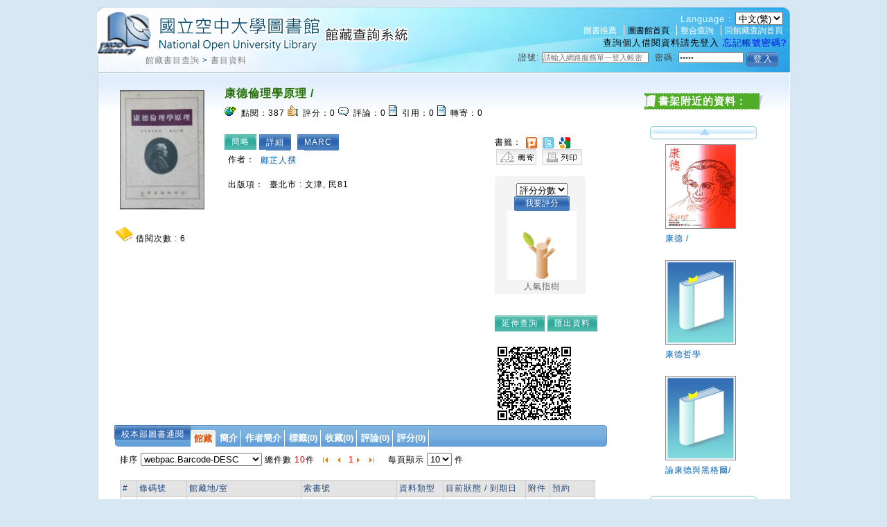

--- FILE ---
content_type: text/html;charset=UTF-8
request_url: https://hyweblib.nou.edu.tw/webpac/maintain/bookDetailAssdataAjax.do?id=40132
body_size: 591
content:
















 













<table>
	<tr>
		<td style="word-break: keep-all; white-space: nowrap;">作者：</td>
		
		<td><a href=bookSearchList.jsp?search_input=%E9%84%BA%E8%8A%B7%E4%BA%BA%E6%92%B0&search_field=PN&searchtype=0 target="_parent">鄺芷人撰</a></td>
		
	</tr>
</table>

<table>
	<tr>
		<td style="word-break: keep-all; white-space: nowrap;">出版項：</td>
		
		<td>臺北市 :  文津,  民81</td>
		
	</tr>
</table>


					


--- FILE ---
content_type: text/html;charset=UTF-8
request_url: https://hyweblib.nou.edu.tw/webpac/maintain/CirculationForBookDetailAjax.do
body_size: 115
content:











	6

	
	


--- FILE ---
content_type: text/css
request_url: https://hyweblib.nou.edu.tw/webpac/css/lightbox.css
body_size: 4552
content:
@charset "utf-8";
/* CSS Document */

.memberlogin {
    claer:both;
	padding:0 ;
	line-height:24px;
	font-size:13px;
	letter-spacing:2px;
}
.memberlogin table{
	margin:0 auto;
}
.memberlogin td{
	color:#222;
	vertical-align:top;
}
.memberlogin td p{
	padding:10px 0;
	color:#05397b;
	vertical-align:middle;
}
.help {
	margin:0 0 0 10px;
	color:#003399;
}
.help li{
	line-height:21px;
	color:#222;
	list-style-type:decimal; 
	margin-left:25px; 
}
.usebtn {
    display:inline-block;
	*display:inline;
	line-height:24px;
	height:24px;
	padding-left:10px;
    background:url(../images/loginBtn5.gif) no-repeat left top;
	vertical-align:top;
	margin:0 0 0 4px;
}
#TB_window .usebtn a {
	display:inline-block;
	line-height:24px;
	color:#fff;
	font-size:12px;
	letter-spacing:1px;
	padding-right:10px;
    background:url(../images/Btn4.gif) no-repeat right top;
}
#TB_window .usebtn a:hover {
    color:#fff;
}
#TB_window .usebtn a:visited {
    color:#fff;
}
.memberlogin .infologin {
	padding:0 0 0 42px;
	line-height:50px;
	color:#0d568e;
}
.memberlogin .txt {
    width:250px;
}
.apply {
    width:650px;
	border:0;
	border-collapse:collapse;
	margin:17px auto;
}
.apply_header {
    width:650px;
	height:110px;
	background:url(../images/apply_top.jpg) no-repeat;
}
.apply_middle {
	background:url(../images/apply_line.gif) repeat-y;
	padding: 0 45px 10px 45px;
	font-size:12px;
	line-height:21px;
	color:#333333;
	letter-spacing:1px;
	font-family: Arial, Helvetica, sans-serif;
}
.apply_middle select{
	margin-top:5px ;
}
.apply_middle p{
    color:#333333;
	margin:5px 0 ;
	clear:both;
}
.apply_middle p a{
    color:#006699;
}
.apply_middle p a:hover{
    text-decoration:underline;
}
.apply_bottom {
	background:url(../images/apply_bottom.gif) no-repeat;
	font-size:12px;
	color:#333;
	height:37px;
	font-family:Arial, Helvetica, sans-serif;
	padding: 15px 30px;
	text-align:center;
}
.apply .w02 {
	width:250px;
}
.apply_header img {
    position:realtive;
	margin-top:0;
	height:52px;
}
.apply .title {
    display:block;
	background:url(../images/apply_title.gif) no-repeat;
	width:187px;
	height:36px;
	text-align:center;
	line-height:30px;
	color:#fff;
	font-weight:bold;
	letter-spacing:2px;
	position:realtive;
	z-index:100;
	margin:0 0 0 420px;
	font-size:15px;		
}
.alllist {
    width:100%;
	border-collapse:collapse;
	border:1px solid #cfcfcf;
	margin:10px 0 ;
}
.alllist th {
    background-color:#e4e4e4;
	border-right:1px solid #cfcfcf;
    border-bottom:1px solid #cfcfcf;
    color:#20487b;
    font-size:12px;
    font-weight: normal;
    text-align:left;
    padding:2px 3px;
    word-break:keep-all;
    white-space:nowrap;   
}
.alllist td { 
    border-bottom:1px solid ##cfcfcf;
	line-height:18px;
	padding:5px 3px;
	border-right:1px solid #cfcfcf;
    border-bottom:1px solid #cfcfcf;
}
.result_item{
	_padding-bottom:5px;
	color: #333333;
	border-bottom: 1px solid #ccc;
	width:100%;
	font-family:Arial, Helvetica, sans-serif;
	letter-spacing:0.5;
	clear:both;
}
.result_item a{
	color: #20487b;
	line-height:27px;
}
.result_item a:hover{
    text-decoration:underline;
}
.result_item input {
    margin-right:5px;
}
.importmail {
    width:100%;
	border-collapse:collapse;
	margin:10px 0;
}
.importmail th{
    font-weight:normal;
	color:#20487b;
	text-align:right;
	padding:2px 0;
}
.importmail td{
	color:#333333;
	padding:2px 2px;
}
.red1{
	color: #E2351D;
	font-family: Verdana, sans-serif;
	padding:0 2px;
}
.buttomside {
    text-align:center;
	margin:10px 0 ;
}
.usebtn {
    display:inline-block;
	*display:inline;
	line-height:24px;
	height:24px;
	padding-left:10px;
    background:url(../images/loginBtn5.gif) no-repeat left top;
	vertical-align:top;
}
.usebtn a {
	display:inline-block;
	line-height:24px;
	color:#fff;
	font-size:12px;
	letter-spacing:1px;
	padding-right:10px;
    background:url(../images/Btn4.gif) no-repeat right top;
}
.info h2{
    font-weight:bold;
	font-size:13px;
	color:#333333;
}
.info {
	margin:10px 0 ;
}
.nobollow {
    font-size:13px;
	letter-spacing:1px;
	font-weight:bold;
	color: #062f79;
	line-height:16px;
	padding-left:25px;
	margin:15px auto 30px auto;
	width:17%;
	background:url(../images/condition.gif) no-repeat left top;
}
.blue {
    color:#0066CC;
}

--- FILE ---
content_type: text/css
request_url: https://hyweblib.nou.edu.tw/webpac/css/design.css
body_size: 113427
content:
@charset "utf-8";

/*------------------------------*/
/*--Design Setting Start--*/

/*--layout design--*/


	

html, body{
	background:#D7E8F4;
	font-size:13px;
	letter-spacing:1px;
	_text-align:center;
}

.wrap {
	width: 1000px;
	position: relative;
	text-align:left;
	margin: 0 auto;
	background: url(../images/bodybg.gif) repeat-y top left;
}
a {text-decoration:none;}

.header {
	background: url(../images/header_bg2.jpg) no-repeat top left;
}
.header h1 {
    padding:16px 0 0 0;
}
/*--top menu start--*/
.topnav {
    position:absolute;
	z-index:100;
	width:px;
	text-align:right;
	right:5px;
	top:17px;
}
.topnav ul{
   /* float:right;
	margin:-54px 0 0 0;
	_margin:-62px 0 0 0;*/
}
.topnav li{
    display:inline;
	border-left:1px solid #fff;
	padding:0 5px 0 5px;
}
.topnav li a{
    font-size:12px;
	font-family:Arial, Helvetica, sans-serif;
	color:#fff;
	letter-spacing:0;
}
.topnav li a:hover{
	color:#F1E414;
}
.topnav li span{
	color:#fff;
}
.top .menu {
	padding-top: 1px;
	background:url(../images/menu-bg.gif) repeat-x;
}

.top .menu ul{
	margin:10px 0 0 10px;
	padding:0;
}
.top .menu li{
	display:inline;
	margin:0 -2px 0 0;
	padding:3px 20px 0 20px;
	font-size:15px;
	font-weight:bold;
	border-right:1px solid #A9A9A9;
}

.top .menu a{
	display:inline;
	margin:0;
	padding:0;
	text-align:left;
	color:#322020;
	text-decoration:none;
}

.top .menu a:hover{
	color:#7B5C06;
}

.top .menu a img{
	border:none;
}
.path {
    display:block;
    font-size:12px;
	letter-spacing:1px;
	width:435px;
	float:left;
	height:25px;
	text-align:left;
	color:#0F4F8B;
	padding:4px 0 0 70px;
	background:url(../images/header_bg2_1.jpg) no-repeat left top;
}
.path form {
    display:inline;
}
.path a{
    color:#818181;
	text-decoration:none;
}
.path a:hover{
    text-decoration:underline;
}
.path img{
    margin-right:7px;
}
.personalbook {
    text-align:right;
}
.personalbook .login {
    float:right;
	margin-top:0;
	display:block;
	width:495px;
	height:29px;
	text-align:right;
	background:url(../images/header_bg2_1.jpg) no-repeat right top;
	
}
.personalbook .login .forgot{
    position:absolute;
	top:50px;
	right:10px;
	font-size:12px;
}

/*--top menu end--*/

.layout {
    vertical-align: top;
	width: 1000px;
	height:px;
	margin: 0 auto;
	background:url(../images/path_bg2.gif) no-repeat center top;
}

.layout .leftbg {
	vertical-align: top;	
}

.layout .center {
	vertical-align: top;
	padding-top:10px;
}

.layout .rightbg {
	vertical-align: top;
	padding:0px;
}

/*--center 2-column--*/
.newbook {
   margin:15px 0 0 0;
}
.layout .center .leftblock, .layout .center .rightblock{
	
}

.layout .center .rightblock .more{
	margin:-35px 0 0 280px;
}

.layout .center .rightblock .more img{
	border:none;
}
.layout .conTopright img {
	/*background:url(../images/left-bg_line.gif) repeat-y left top;*/
	margin:7px 6px 4px 0;
	float:left;
}
.layout .rightbg .conTopright img {
	/*background:url(../images/left-bg_line.gif) repeat-y left top;*/
	margin:7px 6px 4px 0;
	float:none;
}
.layout .tagCloud{
	width:px;
	padding:5px 0;
	overflow:;
    text-align:left;
	margin:0 8px 0 8px;
	/*background:url(../images/left-bg_line.gif) repeat-y left top;*/
}
.layout .tagCloud ul{
	padding:0 8px;
}
.layout .tagCloud h3{
	font-size: 16px;
}
.layout .tagCloud li, .tagDiv li{
	display: inline;
	word-break:break-all;
	padding:0 5px 0 0;
}

.layout .tagCloud li a, .tagDiv li a{
	white-space:pre-line;
	text-decoration:none;
}

.layout .tagCloud li a:hover, .tagDiv li a:hover{
	text-decoration:underline;
}

.tagDiv{
	width:88%;
	margin:0;
	padding:30px;
	border:8px solid #CCC;
}
/*--center 2-column--*/

/*--flash start--*/
.layout .center .conCenter{
	margin:0 0 0 0;
	text-align:left;
}
.bookintro2 {
    float:right;
	margin-top:-32px;
	margin-right:5px;
}



.scrollFlash {
	background: url(../images/flasgbg.gif)  no-repeat;
	margin-left:10px;
}

.layout .center .InputTXT {
	background: url(../images/menubg.gif) repeat-x left top;
	border:1px solid #999;
	padding: 2px;
	color: #666;
	font-size: 12px;
}
/*--flash end--*/

/*--forward start--*/
.layout .center .forwardForm {
	margin:0;
	padding:0;
	padding-bottom:2px;
	background: #FFF;
	margin: -14px 4px 0 4px;
}
.layout .center .forwardForm  h2{
	font-size: 22px;
	color: #3399FF;
	background-image: url(../images/eicon.gif);
	background-repeat: no-repeat;
	background-position: left top;
	margin-top: 20px;
	padding-left: 48px;
	padding-top: 10px;
	padding-bottom: 10px;
}
.layout .center .forwardForm label {
	font-size: 12px;
}
.layout .center .forwardForm form {
	margin: 10px;
}
.layout .center .forwardForm caption {
	background: #DDD;
	font-size: 15px;
	color: #666;
	padding: 6px;
}
.layout .center .forwardForm table {
	background: #EEE;
}
.layout .center .forwardForm td {
	padding: 6px;
	border-bottom: 1px dotted #999;
}
.layout .center .forwardForm th {
	text-align: right;
	padding: 6px;
	font-weight: normal;
	border-bottom: 1px dotted #999;
}
/*--forward end--*/
/*--hot news headline start--*/
.layout .center .headline {
	margin:0;
	padding:0;
	padding-bottom:2px;
	margin-left: 10px;
	text-align:left;
}
.layout .center .headline  h2{
	background-image: url(../images/board.gif);
	background-repeat: no-repeat;
	background-position: left top;
	margin-top: 20px;
	padding-left: 48px;
	padding-top: 10px;
	padding-bottom: 30px;

}
.layout .center .headline  .body{
	margin:3px;
	padding:0;
}
.layout .center .headline  .body .date{
	color:#FF7E00;
	background:url(../images/menu-bg3.gif) no-repeat top left;
	padding-left: 12px;
}
.layout .center .headline  .body h3{
	margin:0;
	padding:0;
	font-size:12px;
	line-height:22px;
	font-weight:normal;
}
.layout .center .headline  .body h3 a{
	color:#3399FF;
	text-decoration:none;
	background:url(../images/anchoM.gif) no-repeat top left;
	padding:2px 22px 2px 12px;		
}
.layout .center .headline  .body h3 a:hover{
	text-decoration:underline;		
}
/*--hot news  headline end--*/

/*--board start--*/
.layout .center .board {
	margin:0 0 0 10px;
}

.layout .center .board h2 {
	width: 130px;
	height: 34px;
	background: url(../images/board.gif) no-repeat;
}

.layout .center .board ul {
	margin:0 0 15px 30px;
	padding:0;
}

.layout .center .board li {
	margin:0;
	padding:0;
	list-style-type:decimal;
	color:#999;
	font-size:12px;
	line-height:22px;
}

.layout .center .board li span {
	color:#3399FF;
	font-style:normal;
	font-size:12px;
	border:1px solid #999;
	border-width: 0 0 0 1px;
	padding-left:10px;
}

.layout .center .board li a {
	color:#666;
	font-size:12px;
	text-decoration:none;
	padding-right:10px;
}

.layout .center .board li a:hover {
	text-decoration:underline;
}
/*--board end--*/

/*--login ap block start--*/
.conTopleft01 {
	/*background:url(../images/flash_bg.gif) no-repeat left bottom;*/
	margin:0 0 0 15px;
	padding-bottom:10px;
}
.conTopleft  {
    margin:25px 0 0 0;
}
.conTopleft  td{
    font-size:13px;
}
.conTopleft .hotlist  {
	text-align:left;
	width:628px;
	*margin-bottom:0;
}
.conTopleft .hotlist table {
    border-collapse:collapse;
	margin:0;
}
.conTopleft .hotlist .boxall {
	margin:10px 0 0 30px;
}
.conTopleft .hotlist img {
	display:inline-block;
}
.hotlist a {
	color:#20487b;
	font-size:13px;
}
.hotlist a:hover {
	text-decoration:underline;
	color:#ad0000;
}
.conTopleft .hotlist .boxall .box1 {
	dispaly:block;
	position:absolute;
	top:230px;
	z-index:2;
	width:90px;
	height:120px;
	text-align:center;
	font-size:13px;
	font-weight:bold;
	letter-spacing:1px;
	padding:0 13px;
}
.conTopleft .hotlist .viewer {
    float:left;
	padding-right:5px;
	background:#bfdff5;
	border:1px solid #c0cfe0;
	width:120px;
}
.conTopleft .hotlist .viewer4 {
    float:left;
	padding-right:5px;
	background:#bfdff5;
	border:1px solid #c0cfe0;
	width:120px;
}
.conTopleft .hotlist .viewer h2 {
    font-size:13px;
	text-align:left;
	font-weight:bold;
	color:#003399;
	letter-spacing:1px;
	line-height:24px;
	padding:0 10px 0 0px;
	padding:5px 10px 0 0px\9;
	*padding:5px 10px 0 0px;
	margin:0 10px;
	background:url(../images/viewer.gif) no-repeat right center;
}
.conTopleft .hotlist .viewer4 h2 {
    font-size:13px;
	text-align:left;
	font-weight: normal;
	color:#003399;
	letter-spacing:1px;
	line-height:24px;
	padding:0 10px 0 0px;
	padding:5px 10px 0 0px\9;
	*padding:5px 10px 0 0px;
	margin:0 10px;
	background:url(../images/viewer2.gif) no-repeat right center;
}
.conTopleft .hotlist .viewer ul {
	padding:5px 5px 5px 10px;
}
.conTopleft .hotlist .viewer li {
    display:block;
	line-height:30px;
	letter-spacing:2px;
	padding:0 10px;
	border-bottom:1px solid #bfdff5;
}
.conTopleft .hotlist .viewer2 {
    float:left;
	padding-right:5px;
	background:#c3f0ca;
	border:1px solid #a9e0c5;
	width:120px;
}
.conTopleft .hotlist .viewer2 select {
	margin:0 0 5px 10px;
	width:110px;
}

.conTopleft .hotlist .viewer2 h2 {
    font-size:13px;
	text-align:left;
	font-weight:bold;
	color:#003399;
	letter-spacing:1px;
	line-height:24px;
	padding:0 10px 0 0px;
	padding:5px 10px 0 0px\9;
	*padding:5px 10px 0 0px;
	margin:0 10px;
}
.conTopleft .hotlist .viewer3 {
    float:left;
	padding-right:5px;
	background:#f3f7af;
	border:1px solid #dde37e;
	width:120px;
}
.conTopleft .hotlist .viewer3 select {
	margin:0 0 5px 10px;
	width:110px;
}

.conTopleft .hotlist .viewer3 h2 {
    font-size:13px;
	text-align:left;
	font-weight:bold;
	color:#003399;
	letter-spacing:1px;
	line-height:24px;
	padding:0 10px 0 0px;
	padding:5px 10px 0 0px\9;
	*padding:5px 10px 0 0px;
	margin:0 10px;
}
.conTopleft .hotlist .boxall li {
    float:left;
	display:block;
	width:122px;
	height:120px;
}
.conTopleft .hotlist .boxall a:hover {
    color:#890a0a;
}
.conTopleft .hotlist .boxall .box2 {
	dispaly:block;
	position:absolute;
	top:350px;
	z-index:2;
	width:90px;
	height:120px;
	text-align:center;
	font-size:13px;
	font-weight:bold;
	letter-spacing:1px;
	padding:0 13px;
}
.conTopleft .hotlist .boxall .box3 {
	dispaly:block;
	position:absolute;
	top:470px;
	z-index:2;
	width:90px;
	height:120px;
	text-align:center;
	font-size:13px;
	font-weight:bold;
	letter-spacing:1px;
	padding:0 13px;
}
.conTopleft .hotlist .boxall em {
	font-size:12px;
	display:block;
}
.conTopleft .hotlist .txt{
	width:380px;
}
.conTopleft .btn{
	background:url(../images/loginBtn.gif) no-repeat left top;
    border:0;
	width:46px;
	height:21px;
	text-align:center;
	line-height:24px;
	color:#fff;
	cursor:pointer;
	margin-right:10px;
}
.login  {
    padding:0 0 0 0;
	text-align:left;
	font-size:12px;
	letter-spacing:1px;
	color:#444444;
	font-family: Arial, Helvetica, sans-serif;
}
.login  a{
	color:#222;
	padding-right:8px;
}
.login  a:hover{
	text-decoration:underline;
}

.login  .txt {
	font-size:11px;
	color:#555;
    width:90px;
}
.login  label {
	color:#444;
	font-size:12px;
	margin-left:5px;
	display:inline;
}

.login  .btn {
    background:url(../images/loginBtn.gif) no-repeat left top;
    border:0;
	width:47px;
	letter-spacing:0;
	height:21px;
	text-align:center;
	line-height:21px;
	color:#fff;
	cursor:pointer;
	margin-top:0px;
}

.login  .otherBtn ul {
	padding:0;
	margin:0;
}	

.login  .otherBtn li {
	display:inline;
}

.login  .otherBtn li a {
	color:#FFFFFF;
	text-decoration:none;
	font-size:12px;
	background:url(../images/anchoM.gif) no-repeat 0 0;
	padding-left:15px;
}

.login  .otherBtn li a:hover {
	text-decoration:underline;
}


.layout .rightbg .login .personal {
	margin:10px;
}

.layout .rightbg .login .personal em {
	color:#FFFFFF;
	font-size:12px;
	font-style:normal;
	vertical-align:top;
	margin:0 0 0 10px;
}

.layout .rightbg .login .personal table td {
	background-color:#37494E;
	text-align:center;
	vertical-align:middle;
}

.layout .rightbg .login .personal table {
	width:300px;
	height:95px;
}

.layout .rightbg .login .personal table td img {
	width:70px;
	height:70px;
}

.layout .rightbg .login .personal table td a {
	color:#FFFFFF;
	font-size:12px;
	text-decoration:none;
}

.layout .rightbg .login .personal table td a:hover {
	text-decoration:underline;
}

.layout .rightbg .login .personal table td .fav {
	background:url(../images/fav.gif) no-repeat 0 0;
	padding-left:25px;
}

.layout .rightbg .login .personal table td .tag {
	background:url(../images/tag.gif) no-repeat 0 0;
	padding-left:25px;
}

.layout .rightbg .login .personal table td .com {
	background:url(../images/com.gif) no-repeat 0 0;
	padding-left:25px;
}

.layout .rightbg .login .personal table td .digg {
	background:url(../images/digg.gif) no-repeat 0 0;
	padding-left:25px;
}
/*--login ap block end--*/

/*--hot start--*/
.layout .rightbg .hot {
	height:auto;
	width:331px;
	margin:0 0 5px 0;
	padding-bottom:0px;
	/*background:url(../images/rightbg.gif) no-repeat left bottom;*/
}
.layout .rightbg .hot img {
	display:block;
	margin:10px 0 5px 10px;
}
.layout .rightbg .hot .more {
	display:inline-block;
	margin:-25px 10px 0 0;
}

.hot .more {
	display:inline-block;
	float:right;
}

.rightbg .hot .more img {
	border:none;
}

.rightbg .hot .hotlist {
	margin:2px;
	padding:2px ;
}
.rightbg .hot .hotlist table{
    border-collapse:collapse;
	width:100%;
}
.rightbg .hot .hotlist td {
    font-size:12px;
	vertical-align: top;
	text-align:left;
	border-bottom:2px solid #dae7f3;
}

.rightbg .hot .hotlist td img {
	width: 55px;
	height: 79px;
	margin:0 6px 6px 0;
	border: 1px solid #999;
}

.rightbg .hot .hotlist h3 {
    text-align:left;
	font-weight:normal;
}

.rightbg .hot .hotlist h3 a {
    font-size:11px;
	color:#003363;
	line-height:16px;
	font-family:Arial, Helvetica, sans-serif;
	text-decoration:none;
}

.rightbg .hot .hotlist h3 a:hover {
	text-decoration:underline;
}

.rightbg .hot p {
	font-size: 12px;
	color: #777;
	text-align:left;
	padding: 0;
}


/*--hot end--*/

/*--sp cp start--*/
.layout .center .searchPage, .contentPage, .cpStandard {
	
}

.cpStandard {
	width: 100%;
}

.layout .center .searchList em, , .mainCon .mainconC em {
	color: #FF0000;
	font-style: normal;
	font-size: 12px;
}

.mainCon .mainconC .webFun, .userConall ul {
	margin: 0;
	padding: 0;
	display: inline;
}

.mainCon .mainconC .webFun li, .userConall li {
	display:inline;
	font-size: 12px;
}

.mainCon .mainconC .webFun img {
	padding-right: 3px;
}

.layout .center .rightConall {
	width:259px;
	float:left;
	margin:5px 4px 0 0;
	padding:0;
	_margin-right: 2px;
	background:#FFF;
}

.layout .center .searchList, .mainCon {
	width:715px;
	float:left;
	margin:5px 0 0 4px;
	padding:8px 0 0 10px;
	_margin-left: 2px;
	_width:725px;
	font-size: 12px;
	/*background:#FFFFFF url(../images/borderLU.gif) no-repeat top left;*/
}
.myImages {
    margin:0 15px 0 0;
}
.myImages img{
   
}
.empty {
	clear:both;
	margin:0;
	padding:0;
}

.star {
	display:inline;
}
.contentPage .mainCon {
    margin-left:8px;
}
.contentPage .mainCon td {
	vertical-align: top;
}

.contentPage .mainCon h3 {
	color:#237000;
	font-size:16px;
	padding-bottom:8px;
	font-weight:bold;
}

.contentPage .mainCon h3 a {
	color:#77432D;
	font-size:16px;
	text-decoration:none;
}

.contentPage .mainCon h3 a:hover {
	text-decoration:underline;
}

.contentPage .mainCon .mainconL {
	padding-right:15px;
	font-size:12px;
	color:#333;
	line-height:24px;
}
.contentPage .mainCon .mainconL em{
	padding-right:15px;
	font-size:12px;
	color:#B6290D;
	line-height:24px;
}

.contentPage .mainCon .mainconL a {
	color:#684B38;
	line-height:16px;
}
.contentPage .mainCon .mainconL a:hover {
	text-decoration:underline; 
}
.contentPage .mainCon .mainconL img {
	width:120px;
	height:170px;
	border:1px solid #666;
}

.contentPage .mainCon .mainconC .bookDetail {
	margin:0;
	padding:0;
	list-style-type:none;
	font-size:12px;
}

.contentPage .mainCon .mainconC .bookDetail a {
	color:#0061b4;
	text-decoration:none;
	line-height:21px;
}
.bookDetail li {
	line-height:21px;
	font-family: Arial, Helvetica, sans-serif; 
	letter-spacing:1px;
}
.contentPage .mainCon .mainconC .bookDetail a:hover {
	text-decoration:underline;
}

.contentPage .mainCon table{
	margin:0px 0 5px 0;
}

.mainconC {
	width:60%;
}

.mainconR {
	width:20%;
	padding:55px 10px 0 0;
	
}
.mainconR ul{
	white-space:nowrap;
	float:left;
	width:150px;
	}
.mainconR img {
	border:none;
	margin:0 2px 0 2px;
}
.webpacbtn {
	height:21px;
	cursor:pointer;
	border:0;
	width:80px; 	
	background: url(../images/Btn2.gif) no-repeat left top; 
	color:#fff;
	text-align:center;
	line-height:21px;
	font-size:12px;
}
.mainconR .treeDiv {
	color:#666;
	font-size:12px;
	background:url(../images/treeBg.gif) no-repeat top left;
	width:135px;
	height:160px;
	padding-top:10px;
	margin-top:10px;
	margin-bottom:30px;
	text-align:center;
}

.mainconR .treeDiv p {
	margin:0;
	padding:5px 0 10px 0;
}

.mainconR .treeDiv em {
	color:#FF0000;
	font-style:normal;
	font-weight:bold;
	padding:0 5px 0 5px;
}

.booklistDiv {
	text-align:center;
	margin-top:30px;
}

.booklistDiv img {
	width:90px;
	height:126px;
	border:5px solid #CCC;
}

.booklistDiv h6 {
	font-weight:normal;
	padding:0;
	margin:0;
	padding-top:8px;
}

.booklistDiv a {
	color:#336699;
	font-size:12px;
	text-decoration:none;
}

.booklistDiv a:hover {
	text-decoration:underline;
}

.layout .center .rightCon_1 {
	padding:10px 0 10px 10px;
	background-color:#FFFFFF;
}
/*--sp cp end--*/

/*--member--*/
.layout .center .leftConall{
	width:180px;
	float:left;
	margin:5px 0 60px 4px;
	padding:0;
	background-color:#FFFFFF;
	text-align:center;
}

.layout .center .userConall{
	width:794px;
	float:right;
	margin:5px 4px 0 0;
	padding:8px 0 10px 10px;
	background-color:#FFFFFF;
}

.layout .center .userConall h5{
	display:inline;
	font-weight:normal;
	font-size:12px;
	color:#666666;
	padding:0 0 0 10px;
	vertical-align:text-top;
}

.layout .center .userConall .navFunall{
	width:97%;
}

.tagFun{
	text-align:right;
}

.tagFun img{
	padding:0 0 10px 5px;
}

.layout .center .userConall .navFunall .navFunL{
	text-align:left;
}

.layout .center .userConall .navFunall .navFunR{
	text-align:right;
}

.layout .center .userConall .navFunall img{
	border:none;

}

.layout .center .userConall .userDataList{
	width:97%;
	border-collapse:collapse;
	margin-bottom:10px;
}

.cpCon .userDataList{
	width:95%;
	border-collapse:collapse;
	margin:0 0 10px 8px;
}

.userDataList .bkTitle{
	width:40%;
}

.cpCon .userDataList .bkTitle{
	width:70%;
}

.userDataList em{
	font-style:normal;
	font-weight:bold;
	color:#669933;
}

.userDataList th img{
	border:none;
}

.layout .center .userConall .userDataList th, .cpCon .userDataList th{
	background-color:#B4D0D4;
	text-align:left;
	padding:6px;
	font-size:12px;
	color:#666666;
}

.layout .center .userConall .userDataList td, .cpCon .userDataList td{
	padding:6px;
	border-bottom:1px dashed #999;
	font-size:12px;
	color:#666;
	vertical-align:middle;
}

.layout .center .userConall .userDataList td a, .cpCon .userDataList td a{
	color:#0176A2;
	text-decoration:none;
	font-weight:bold;
}

.layout .center .userConall .userDataList td a:hover, .cpCon .userDataList td a:hover{
	text-decoration:underline;
}

.layout .center .userConall .userDataList .cancelLink{
	color:#999;
	font-weight:normal;
}

.layout .center .userConall .userDataList2{
	width:97%;
	margin-bottom:10px;
}

.userConall .favHr{
	margin-top:-10px;
	padding:0;
	height:1px;
	border:1px dashed #CCC;
	width:97%;
	text-align:left;
}

.userDataList2 td{
	background-color:#EEE;
	width:48%;
	padding:10px;
	padding-bottom:0;
	color:#666666;
	font-size:12px;
}

.userDataList2 table{
	width:100%;
	border-collapse:collapse;
}

.userDataList2 .tbL{
	width:5%;
	padding:0 6px 0 0;
}

.userDataList2 .tbC{
	width:18%;
	padding:0;
}

.userDataList2 .tbC img{
	width:85px;
	height:120px;
}

.userDataList2 .tbR{
	padding:2px 0 0 4px;
}

.userDataList2 .tbB{
	padding:6px 0;
}

.userDataList2 .tbB em{
	font-size:12px;
	font-style:normal;
	font-weight:bold;
	color:#FF0000;
	padding-right:6px;
}

.userDataList2 .tbR a{
	color:#0176A2;
	text-decoration:none;
	font-weight:bold;
}

.userDataList2 .tbR a:hover{
	text-decoration:underline;
}

.userDataList2 .tbR p{
	padding-top:6px;
}

.userDataList2 .tbR em{
	font-style:normal;
	padding-left:4px;
}

.favBorder{
	border:1px solid #CCC;
}

.userDataList2 .favClass{
	font-size:16px;
	color:#003366;
	font-weight:bold;
	background-color:#B4D0D4;
	padding:6px 0 6px 10px;
}

.comTb{
	background-color:#EEE;
	border-collapse:collapse;
}

.comTb td{
	background-color:#EEE;
}

.userDataList2 .comCheck{
	padding:6px 0 6px 10px;
	background-color:#DDD;
}

.userDataList2 .comTime{
	text-align:right;
	background-color:#DDD;
}

.userDataList2 .comTime img{
	padding-right:6px;
}

.userDataList2 .comPh{
	width:5%;
	padding:6px 0 6px 0;
}

.comPh img{
	width:85px;
	height:120px;
}

.userDataList2 .comTxt h6{
	font-size:12px;
	color:#555;
	font-weight:bold;
}

.userDataList2 .comTxt h6 em{
	color:#3366FF;
	font-style:normal;
}

.userDataList2 .comTxt p{
	padding-left:30px;
}

.userDataList2 .comTitle a{
	font-size:14px;
}

.layout .center .leftConall ul{
	margin:0;
	padding:0 0 10px 0;
	list-style-type:none;
}

.layout .center .leftConall li img{
	border:none;
}

.layout .center .userFunDiv{
	margin:10px;
	padding:10px;
	background-color:#EEE;
}

.layout .center .userFunDiv h6{
	font-size:12px;
	color:#666;
	font-weight:normal;
	margin:0;
	padding:5px 0 10px 0;
}

.layout .center .userFunDiv ul{
	margin:0;
	padding:0;
	display:inline;
}

.layout .center .userFunDiv li{
	margin:0;
	padding:0 3px 0 15px;
	display:inline;
	font-size:12px;
	background:url(../images/usericon.gif) no-repeat 3px 2px;
}

.layout .center .userFunDiv li a{
	color:#336699;
	text-decoration:none;
}

.layout .center .userFunDiv li a:hover{
	text-decoration:underline;
}

.layout .center .userFunDiv img{
	border:1px solid #CCC;
	padding:10px;
	width:118px;
	background-color:#FFFFFF;
}

.layout .center .rightCon_2{
	margin:5px 0;
	padding:10px 0 10px 10px;
	background-color:#FFFFFF;
}

.layout .center .rightCon_2 li a{
	color:#6699FF;
	font-size:12px;
	text-decoration:none;
}

.layout .center .rightCon_2 li a:hover{
	text-decoration:underline;
}

.layout .center .rightCon_2 li{
	color:#666;
	font-size:12px;
	margin:0;
	padding:0;
}

.layout .center .rightCon_2 ul{
	marign:0;
	padding:0;
}

.layout .center .rightCon_2 h6{
	color:#666;
	font-size:15px;
	background:url(../images/rtitle-0.gif) no-repeat top left;
	height:36px;
	padding:12px 0 0 15px;
}

/*--page nav--*/
.pageNavbar100 {
    float:right;
	display:block;
}
.pageNavbar100  a{
	padding:0 5px;
	color:#fff;
	line-height:21px;
	float:left;
	display:block;
	line-height:15px;
	text-align:center;
	height:15px;
	background:#6ea7dc;
    margin:2px;
	font-family:Arial, Helvetica, sans-serif;
}
.pageNavbar100  a:hover {
	background: #CC3300;
}
.pageNavbar100  .here {
	background: #CC3300;
}
.pageNavbar100  img {
    padding-top:6px;
}
.pageNavbar100 td .here {
	background-color:#103e8b;
	color:#fff;
	font-weight:bold;
}.pageNavbar .navbarL a{
	text-decoration:none;
	color:#FFF;
	font-size:12px;
}

.pageNavbar .navbarL a:hover{
	text-decoration:underline;
}

.pageNavbar .navbarL, .cppageNavbar .navbarL{
	width:20%;
	padding-left:5px;
}

.pageNavbar .navbarR, .cppageNavbar .navbarR{
	width:20%;
	text-align:right;
	font-size:12px;
	color:#FFFFFF;
}

.pageNavbar .navbarC, .cppageNavbar .navbarC{
	width:58%;
	text-align:center;
	font-size:12px;
	color:#FFFFFF;
}

.pageNavbar .navbarC a{
	color:#FFFFFF;
	font-size:12px;
	text-decoration:none;
}

.pageNavbar .navbarC a:hover{
	text-decoration:underline;
}

.pageNavbar .navbarC li a{
	padding:0;
	margin:0;
	padding-right:4px;
}

.pageNavbar table{
    width:95%;
	*width:98%;
	margin:5px 0 0 15px;
	clear:both;
}
.pageNavbar .btn{
    padding:0 2px;
	height:24px;
	cursor:pointer;
	border:1px solid #D1CAC3;
 	background: url(../images/searchbtn02_1.gif) repeat-x left top; 
	color:#3E2B23;
	line-height:23px;
	font-size:12px;  
}
.pageNavbar td{
	color:#333333;
	font-size:12px;
	padding:0;
}
.pageNavbar td a{
	padding:0 1px;
	color:#3a72b6;
	font-family:Arial, Helvetica, sans-serif;
}
.pageNavbar td .here {
	background-color:#103e8b;
	color:#fff;
	font-weight:bold;
}
.pageNavbar em {
	font-style:normal;
	font-size:12px;
	color:#CC0000;
}
.pageNavbar td a:hover{
	text-decoration:underline;
}
.pageNavbar2 table{
	width:96%;
	margin:8px 0 3px 20px;
	clear:both;
}
.pageNavbar2 table td{
	text-align:left;
}
.allbtn{
    padding:0 2px;
	height:21px;
	width:80px;
	cursor:pointer;
	border:0;
	letter-spacing:1px;
 	background: url(../images/Btn2.gif) no-repeat left top; 
	color:#fff;
	line-height:21px;
	font-size:12px;
	margin-top:3px;  
}
.pageNavbar2 td{
	color:#333333;
	font-size:12px;
	padding:0;
}
.pageNavbar2 td a{
	padding:0 5px;
	color:#002b62;
}
.pageNavbar2 td .here {
	background-color:#973711;
	color:#fff;
	font-weight:bold;
}
.pageNavbar2 em {
	font-style:normal;
	font-size:12px;
	color:#CC0000;
}
.pageNavbar2 td a:hover{
	text-decoration:underline;
}



.navBar2{
	background:url(../images/navbar2.gif) no-repeat 2px left;
}

.navBar2 input, .navBar2 img, .navBar2 select{
	vertical-align:middle;
}

.navBar2 em{
	font-style:normal;
	font-size:12px;
	line-height:26px;
}

.navBar2 .navbarL{
	width:26%;
}

.navBar2 .navbarC{
	width:54%;
}

.navBar2 table{
	width:97%;
}

.pageNavbar table td{
	padding-top:3px;
	vertical-align:middle;
}

.pageNavbar li a{
	color:#FFF;
	font-size:12px;
	text-decoration:none;
	padding:0 5px 0 5px;
}

.pageNavbar li a:hover{
	text-decoration:underline;
}

.pageNavbar img, .cppageNavbar img{
	border:none;
}

/*--cp standard--*/
.cpStandard .cpCon{
	margin:4px;
	padding:10px 0 60px 30px;
	background-color:#FFFFFF;
}

.cpStandard .cpCon h6{
	font-size:18px;
	display:inline;
	padding:0;
	margin:0;
	vertical-align:top;
}

.cpStandard .cpCon p{
	margin:0;
	padding:0;
	font-size:12px;
	color:#666;
	padding-bottom:6px;
}

.cpStandard .cpCon p em{
	color:#FF0000;
	font-style:normal;
	padding-right:6px;
}

.cpStandard .cpCon .cpFunall{
	display:inline;
	margin-left:590px;
}

.cpStandard .cpCon .cpFunall img{
	border:none;
}

.cpStandard .cpCon hr{
	height:10px;
	width:97%;
	text-align:left;
	background:#CCC;
	border:5px solid #CCC;
	margin-top:-8px;
}

.cpStandard .cpCon .cpTb{
	border:1px solid #CCC;
	width:90%;
	border-collapse:collapse;
	margin-left:35px;
}

.cpStandard .cpCon .cpTb th{
	width:100px;
	background:#DDD;
	color:#333333;
}

.cpStandard .cpCon .cpTb td, .cpCon .cpTb th{
	border:1px solid #CCC;
	font-size:12px;
	padding:8px;
}

.cppageNavbar{
	height:34px;
	background:url(../images/navbar4.gif) no-repeat top left;
	color:#FFFFFF;
	font-size:12px;
	padding:0;
}

.cppageNavbar em{
	font-style:normal;
	font-size:12px;
}

.cppageNavbar .navbarC a{
	color:#FFFFFF;
	font-size:12px;
	text-decoration:none;
}

.cppageNavbar .navbarC a:hover{
	text-decoration:underline;
}

.cppageNavbar table{
	width:95%;
}

.cppageNavbar ul{
	margin:0;
	padding:0;
	display:inline;
}

.cppageNavbar li{
	display:inline;
}

.cppageNavbar li a{
	color:#FFF;
	font-size:12px;
	text-decoration:none;
	padding:0 5px 0 5px;
}

.cppageNavbar li a:hover{
	text-decoration:underline;
}

.uForget{
	margin:5px 4px 4px 4px;
	padding:15px 0 10px 10px;
	background-color:#FFFFFF;
	height:100%;
}

.uForget .agreeBg{
	width:700px;
	background-color:#EEE;
	border:1px solid #CCC;
	margin:10px;
	margin-bottom:20px;
}

.uForget .agree-2{
	width:657px;
	background-color:#FFF;
	border:1px solid #999;
	margin:10px;
	font-size:12px;
	padding:10px;
}

.uForget p img {
	width: 100px;
}

/*--register--*/
.layout .center .regleftConall{
	width:250px;
	float:left;
	margin:5px 0 0 4px;
	padding:0;
	text-align:center;
}

.regleftConall table{
	width:100%;
	margin-top:10px;
	padding:0;
	border-collapse:collapse;
}

.regleftConall .stepBg_1{
	height:250px;
	background:url(../images/regStepbg-1.gif) no-repeat top center;
}

.regleftConall .stepBg_2{
	height:250px;
	background:url(../images/regStepbg-2.gif) no-repeat top center;
}

.regleftConall .stepBg_3{
	height:250px;
	background:url(../images/regStepbg-3.gif) no-repeat top center;
}

.layout .center .reguserConall{
	width:730px;
	float:right;
	margin:5px 4px 0 0;
	padding:15px 0 10px 10px;
	background-color:#FFFFFF;
}

.reguserConall .agreeBg{
	width:700px;
	background-color:#EEE;
	border:1px solid #CCC;
	margin:10px;
}

.reguserConall .agree-1{
	width:677px;
	height:400px;
	background-color:#FFF;
	border:1px solid #999;
	overflow:auto;
	margin:10px;
	color:#666666;
	font-size:12px;
}

.reguserConall .agree-2{
	width:677px;
	background-color:#FFF;
	border:1px solid #999;
	margin:10px;
	font-size:12px;
	padding-top:10px;
}

.reguserConall .agree-3{
	width:677px;
	height:400px;
	background:#FFF;
	border:1px solid #999;
	overflow:auto;
	margin:10px;
	padding-top:60px;
	text-align:center;
}

.reguserConall .agree-3 div{
	background:#FFF url(../images/regOK.gif) no-repeat center center;
	width:385px;
	height:220px;
}

.reguserConall .agree-3 div table{
	margin-top:120px;
	width:100%;
	font-size:18px;
	color:#555;
}

.reguserConall .agree-2 ul{
	list-style-type:decimal;
	padding:0;
	color:#336699;
}

.reguserConall .agree-2 form div, .uForget .agree-2 form div{
	width:100%;
	text-align:center;
	margin-top:30px;
}

.reguserConall .agree-2 form p, .uForget .agree-2 form p{
	clear:left;
	margin:0;
	padding:0;
	padding-bottom:6px;
}

.reguserConall .agree-2 form span, .uForget .agree-2 form span{
	display:block;
	margin:0 0 10px 110px;
	color:#999;
}

.reguserConall .agree-2 input.regTxt, .uForget .agree-2 input.regTxt{
	width:240px;
}

.reguserConall .agree-2 input.regTxts, .uForget .agree-2 input.regTxts{
	width:135px;
}

.reguserConall .agree-2 select{
	width:246px;
	color:#666666;
}

.reguserConall .agree-2 form p label, .uForget .agree-2 form p label{
	float:left;
	width:85px;
	color:#666666;
	padding:5px 0 0 20px;
}

.reguserConall .agree-2 label em, .uForget .agree-2 label em{
	color:#FF0000;
	padding-right:6px;
}

.reguserConall .regBtn{
	width:100%;
	text-align:center;
	margin-top:20px;
}

.reguserConall h6, .uForget h6{
	font-size:18px;
}

.regformBtn{
	background:url(../images/btnBg.gif) repeat-x top left;
	border:1px solid #009BBC;
	padding-top:4px;
	color:#255754;
}

/*--Font Size Setting Box--*/
.custom li {
	display: inline;
}

.custom .fontSet {
	position: absolute;
	top: 10px;
	right: 120px;
	_width: 100px;
}
.custom .fontSet  #fontSwitcherLayer{
	visibility: hidden;
}
.custom .fontSet  #toggleFont{
	color:#FFF;
	text-decoration:none;
	background:url(../images/funbtnBg.gif) no-repeat top left;
	padding:2px 22px 2px 16px;
}

.custom .colorSet {
	position: absolute;
	top: 10px;
	right: 10px;
	_width: 110px;
}

.custom .colorSet  #colorSwitcherLayer{
	visibility: hidden;
}
.custom .colorSet  #toggleColor{
	color:#FFF;
	text-decoration:none;
	background:url(../images/funbtnBg.gif) no-repeat top left;
	padding:2px 22px 2px 16px;
}

.custom span {
	background: #333;
	color: #FFF;
	padding: 6px;
	font-size: 12px;
	cursor: default;
}

.custom #fontSwitcherLayer {
	_width: 60px;
}

.custom #fontSwitcherLayer, .custom #colorSwitcherLayer {
	border: 1px solid #999;
	padding:2px;
	margin-top: 4px;
	background:#FFF;
}

.custom #color1{
	background:#0E718B;
}

.custom #color2{
	background:#9BA6A2;
}

.custom #color3{
	background:#917369;
}

.custom #color4{
	background:#578642;
}

.custom #color5{
	background:#AFAD7C;
}

.custom .fontS a {
	font-size: 12px;
}

.custom .fontM a {
	font-size: 15px;
}

.custom .fontL a {
	font-size: 18px;
}

.custom .fontSet a {
	color:#3366FF;
	text-decoration:none;
}

.custom .fontSet a:hover {
	text-decoration:underline;
}

/*--footer start--*/
.footer {
	color:#425267;
	font-size:12px;
	padding:5px 0 0 0;
	text-align:center;
	margin:0 auto;
	width:1000px;
	margin-top:0px;
	background:url(../images/footerbg.gif) no-repeat left top;

}
.footer img{
	margin:5px 5px 5px 30px;
	vertical-align:middle;
	}
.footer a {
	color:#425267;
	
}
.footer .copyright table{
	width:1000px;
}
.footer .copyright {
	text-align:center;
}

*+html .footer .copyright {
	float: right;
}

.footer .copyright ul {
	padding:0;
	margin:0;
}

.footer .copyright li {
	border:1px solid #FFF;
	border-width: 0 1px;
	margin:0 -4px 0 0;
	*margin:0 -1px 0 0;
	padding:0 5px 0 10px;
	color:#777777;
	display:inline;
}

.footer .copyright li a {
	color:#777777;
	text-decoration: none;
	margin:0 5px 0 0;
}

.footer .copyright li a:hover {
	text-decoration: underline;
}

.footer .visitor {
	background:url(../images/anchoM.gif) no-repeat left 2px;
	padding:0 0 0 15px;
	color:#333;
}

.footer .visitor em {
	font-style:normal;
	color:#333;
}

.footer p {
	color:#425267;
	text-align:center;
    letter-spacing:1px;	
	font-family:Arial, Helvetica, sans-serif;
	font-size:12px;
	padding-top:15px;
	line-height:18px;
}

.footer .footerLOGO img {
	float: left;
	margin-right: 10px;
	margin-top: -10px;
	*margin-top: 0;
	_margin-top: 0;
}
/*--footer end--*/
.myfavAddBtn{
	width: 112px;
	height: 23px;
	background: #333 url(../images/favBtn.gif) no-repeat;
	outline: none;
	border:0;
}
.webpackbtn {
	background: url(../images/btnBackground.gif) repeat-x left top;
	font-size: 11px;
	color: #333333;
	padding: 4px 2px 1px 2px;
	border: 1px solid #BBBBBB;
	height: 23px;
	cursor:pointer;
	margin-bottom: 5px;
	vertical-align: middle;
}

.quickLink {
	text-align: right;
	margin-right: 6px;
}
.quickLink li {
	display: inline;
	font-size: 12px;
	margin-right: 6px;
}
.quickLink li a {
	padding-left: 12px;
	background:url(../images/anchoM.gif) no-repeat left -1px;
}

/*--accesskey--*/
.accesskey {
	position:absolute;
	text-decoration:none;
	color:#fff;
}
.accesskey a{
	text-decoration:none;
	color:#fff;
}

#left1DIV.ajax-loading {
	background: url(../images/spinner.gif) no-repeat center;
}
#right1DIV.ajax-loading {
	background: url(../images/spinner.gif) no-repeat center;
}
/*--Design Setting End--*/
/*------------------------------*/
.searchbar {
	padding:2px 20px;
	font-size:13px;
	font-weight:bold;
	text-align:left;
	display:block;
	clear:both;
	background: url(../images/header_bg2_2.jpg) no-repeat top;
}
.searchbar select {
    margin-bottom:2px;
}
.searchbar  .body {
    display:inline-block;
	*display:inline;
	background: url(../images/searchicon.gif) no-repeat left top; 
	padding:0 35px ;
	margin:0 38px;
	line-height:31px;
	height:36px;
	width:900px;
}
.searchbar .txt {
    border:2px solid #4E81C6;
	width:px;
	height:25px;
	margin-right:10px;
	margin-top:3px;
	font-size:16px;
	line-height:25px;
}
.searchbar .item {
    font-weight:normal;
	color:#333;
}
.searchbar .item em{
    font-weight:bold;
	color:#C91C1C;
}
.searchbar .item a{
    font-weight:normal;
	color:#4C2515;
	padding:0 10px;
}
.library {
margin-left:302px;
}
.searchbar .item a:hover{
    text-decoration:underline;
}
.searchbar .btn {
    width:86px;
	height:26px;
	cursor:pointer;
	border:0;
	display:inline-block;
 	background: url(../images/searchbtn02.gif) no-repeat left top; 
	color:#fff;
	line-height:26px;
	font-size:12px;
	margin:4px 0 0 0;  
}
.searchbar .usebtn {
    width:px;
	height:26px;
	display:inline-block;
	cursor:pointer;
	border:0;
 	background: url(../images/searchbtn04.gif) no-repeat left top; 
	color:#fff;
	line-height:21px;
	font-size:12px; 
	margin:4px 0 0 0; 
}
.searchbar .usebtn a{
	height:26px;
	display:inline-block;
	cursor:pointer;
	border:0;
	font-weight:normal;
 	background: url(../images/searchbtn04.gif) no-repeat right top; 
	color:#fff;
	line-height:24px;
	font-size:12px;  
}
.searchbar .btn2 {
    width:86px;
	height:26px;
	cursor:pointer;
	border:0;
 	background: url(../images/searchbtn03.gif) no-repeat left top; 
	color:#fff;
	line-height:26px;
	font-size:12px;  
}
.keysearch {
    width:680px;
    font-size:15px;
	color:#41392F;
	background: url(../images/people.gif) no-repeat left center; 
	line-height:18px;
	padding-left:24px;
	letter-spacing:2px;
	margin-left:55px;
	margin-top:20px;
	margin-bottom:10px;
	clear:both;
}
.keysearch .btn {
    display:inline-block;
    padding:0 2px;
	height:21px;
	cursor:pointer;
	border:0;
 	background: url(../images/Btn3.gif) no-repeat left top; 
	color:#fff;
	line-height:21px;
	width:115px;
	text-align:center;
	font-size:12px; 
}
.keysearch em{
	color:#C91C1C;
	font-style:normal;
	padding:0 3px;
}
.keysearch span {
	font-weight:bold;
	color:#8f4708;
	font-family: Arial;
	font-size:15px;
	padding-right:5px;
}
.booklist {
	background: #e5f1f9;
	border:1px solid #cce4f3;
	border-radius:8px; 
    padding:0 0 10px 0 ;
	dsplay:block;
	width:741px;
	margin:10px 0 10px 18px;
}
.booklist table{ 
	background: ;
	font-size:12px;
	line-height:21px;
	color:#333333; 
	padding-top:15px;
	width:100%;
}
.booklist td{
	padding:5px ;
	letter-spacing:1px;
}
.booklist td a:hover {
	text-decoration:underline;
}
.booklist .btn {
	height:22px;
	width:80px;
	cursor:pointer;
	border:0;
 	background: url(../images/Btn2.gif) no-repeat left top; 
	color:#fff;
	padding:0 3px;
	line-height:22px;
	font-size:12px;
}
.booklist span {
	color:#14497f;
	font-weight:bold;
	font-family:Arial;
}

.booklist em {
	color:#841c00;
	font-style:normal;
}
.booklist a em {
    color:#0061b4;
}
.booklist a em:hover {
    color:#ad0000;
}
.booklist p {
    color:#717171;
}
.booklist a {
    color:#0061b4;
	text-decoration:underline;
}
.booklist a:hover {
    color:#ad0000;
	text-decoration:underline;
}
.bookname {
    display:block;
	font-weight:bold;
    color:#002B62;
	font-size:15px;
}
.bookname em{
	color:#C91C1C;
	font-style:normal;
}
.aboutbook {
	background: url(../images/bookbg2.gif) no-repeat right top; 
	width:101px;
}
.aboutbook img{
	border:1px solid #C8C9C7;
	width:95px;
}
.booklist .account {
    padding:0 10px 5px 0 ;
    text-align:right;
	height:20px;
	background: url(../images/line.gif) no-repeat right bottom;
	margin:-15px 10px 0 0;

}
.btnalign {
    padding:10px 0 0 0 ;
	height:20px;
}
.related {
	margin:10px 15px 10px 5px;
	width:210px;
}
.related h2{
	background: url(../images/resultright.gif) no-repeat left top;
	font-size:13px;
	padding-left:25px;
	line-height:33px;
	color:#002B62;
}
.related h3{ 
	color:#002B62;
	line-height:33px;
	background: url(../images/next.gif) no-repeat left center;
	font-size:13px;
	padding-left:16px;
}
.liner { 
	color:#d7e8f4;
	height:1px ;
}
.related ul {
    padding:5px 10px;
}
.related li {
    font-size:12px;
	color:#333333;
	line-height:21px;
	font-family: Arial, Helvetica, sans-serif;
}
.related li a {
    color:#222;
}
.related li a:hover {
    text-decoration:underline;
}
.related .more  {

}
.related .more a{
	border-right:1px solid #333333;
    font-size:12px;
	padding: 0 8px;
	color:#493636;
}
.related .more a:hover{
    text-decoration:underline;
}
.journal {
	margin:10px 15px 10px 5px;
	width:210px;
}
.journal h2{
	background: url(../images/resultright.gif) no-repeat left top;
	font-size:13px;
	padding-left:25px;
	line-height:33px;
	color:#002B62;
}
.journal ul {
    padding:5px 0px;
}
.journal li {
    font-size:12px;
	color:#333333;
	line-height:21px;
	display:inline-block;
	letter-spacing:1px;
	font-family: Arial, Helvetica, sans-serif;
	background: url(../images/journalbg.gif) repeat-x left top;
	border:1px solid #6dd1f1;
	width:36px;
	*width:37px;
	*float:left;
	margin:0px 0px 0 0 ;
	*margin:-2px 3px 0 0 ;
	padding:0;
	text-align:center;
}
.journal li a {
    color:#fff;
	width:36px;
	display:inline-block;
}
.journal li a:hover {
	color: #FFFF00;
	background: #0d2a65;
}
.journal .more  {

}
.journal .more a{
	border-right:1px solid #333333;
    font-size:12px;
	padding: 0 8px;
	color:#493636;
}
.journal .more a:hover{
    text-decoration:underline;
}
.abc {
	margin:10px 15px 10px 5px;
	width:210px;
}
.abc h2{
	background: url(../images/resultright.gif) no-repeat left top;
	font-size:13px;
	padding-left:25px;
	line-height:33px;
	color:#002B62;
}
.abc ul {
    padding:5px 0px;
}
.abc li {
    font-size:12px;
	color:#333333;
	line-height:21px;
	display:inline-block;
	letter-spacing:1px;
	font-family: Arial, Helvetica, sans-serif;
	background: url(../images/journalbg.gif) repeat-x left top;
	border:1px solid #6dd1f1;
	width:17px;
	*width:18px;
	*float:left;
	margin:0px 0px 0 0 ;
	*margin:-2px 3px 0 0 ;
	padding:0;
	text-align:center;
}
.abc li a {
    color:#fff;
	width:18px;
	display:inline-block;
}
.abc li a:hover {
	color: #FFFF00;
	background: #0d2a65;
}
.abc .more  {

}
.abc .more a{
	border-right:1px solid #333333;
    font-size:12px;
	padding: 0 8px;
	color:#493636;
}
.abc .more a:hover{
    text-decoration:underline;
}
.abc2 {
	margin:10px 15px 10px 5px;
	width:210px;
}
.abc2 h2{
	background: url(../images/resultright.gif) no-repeat left top;
	font-size:13px;
	padding-left:25px;
	line-height:33px;
	color:#002B62;
}
.abc2 ul {
    padding:5px 0px;
}
.abc2 li {
    font-size:12px;
	color:#333333;
	line-height:21px;
	display:inline-block;
	letter-spacing:1px;
	font-family: Arial, Helvetica, sans-serif;
	background: url(../images/journalbg.gif) repeat-x left top;
	border:1px solid #6dd1f1;
	*float:left;
	margin:0px 0px 0 0 ;
	*margin:-2px 3px 0 0 ;
	padding:0;
	text-align:center;
}
.abc2 li a {
    color:#fff;
	width:100px;
	display:inline-block;
}
.abc2 li a:hover {
	color: #FFFF00;
	background: #0d2a65;
}
.abc2 .more  {

}
.abc2 .more a{
	border-right:1px solid #333333;
    font-size:12px;
	padding: 0 8px;
	color:#493636;
}
.abc2 .more a:hover{
    text-decoration:underline;
}
.intro {
    padding:10px 0 10px 18px;
	clear:both;
}
.intro h2 {
	background: url(../images/othericon2.gif) no-repeat left top;
	padding-left:30px;
	text-align:left;
	font-weight:bold;
	color:#fff;
	font-size:15px;
	margin-bottom:10px;
}
.intro .body{
	margin-top:10px;
	background: url(../images/gobg.gif) no-repeat left top;
	height:183px;
}
.intro .body table {
    width:97%;
	margin:10px 5px 0 5px;
}
.intro .bookintro {
    width:100px;
	font-size:12px;
	text-align:center;
	float:left;
	border-right:1px dotted #666;
	margin:0 8px 0 10px;
	padding:0 12px 0 0;
}
.bookintro h2 {
    font-size:12px;
	line-height:30px;
}
.intro .bookintro a{
    width:100px;
	font-size:12px;
	line-height:18px;
	color:#554D48;
}
.intro .bookintro a:hover{
    text-decoration:underline;
}
.intro .bookintro img {
    width:90px;
	height:130px;
	border:1px solid #666;
	cursor:pointer;
}
.otherintro {
    margin:30px 30px 0 20px;
	clear:both;
}
.otherintro table {
	/*background: url(../images/gobg2.gif) no-repeat left bottom;*/
}
.otherintro .body{
	/*background: url(../images/gobg2.gif) no-repeat left top;*/
	padding-top:5px;
	margin:5px 15px;
}
.otherintro .body td{
	padding:5px 10px;
}
.otherintro h2 {
	background: url(../images/othericon.gif) no-repeat left center;
	padding-left:20px;
	font-weight:bold;
	color:#fff;
	font-size:15px;
	height:24px;
	line-height:24px;
	margin-bottom:10px;
}
.otherintro .bookintro {
    width:100px;
	font-size:12px;
	text-align:center;
	border-bottom:1px dotted #666;
	margin:10px  0 10px 25px;
	padding:0 0 10px 0;
}
.otherintro .bookintro a{
    width:100px;
	font-size:12px;
	line-height:18px;
	color:#554D48;
}
.otherintro .bookintro a:hover{
    text-decoration:underline;
}
.otherintro .bookintro img {
    width:90px;
	height:130px;
	border:1px solid #666;
	cursor:pointer;
}
.order {
   width:100%;
}
.order {
   border:1px solid #cfcfcf;
   border-bottom:none;
   border-collapse:collapse;
   margin:10px 0 0 0;
   background-color:#fff;
}
.order th{
   background-color:#e4e4e4;
   border-right:1px solid #cfcfcf;
   border-bottom:1px solid #cfcfcf;
   color:#20487b;
   font-size:12px;
   font-weight: normal;
   text-align:left;
   padding:2px 3px;
   word-break:keep-all;
   white-space:nowrap;
}
.order td{
   background-color:#fff;
   padding:5px 3px;
   border-right:1px solid #cfcfcf;
   border-bottom:1px solid #cfcfcf;
   color:#333;
   word-break:break-all;
   font-size:12px;
   line-height:16px;
   font-family:Arial, Helvetica, sans-serif;
}
.order td a{
	color:#554D48;
}
.order td a:hover{
    text-decoration:underline;
}
.order .btn {
	height:21px;
	cursor:pointer;
	border:0;
	color:#fff;
	padding:0 3px;
	line-height:21px;
	text-align:center;
	width:46px;
	font-size:12px;
	background: url(../images/loginBtn.gif) no-repeat left center;
}
.TabbedPanelsContent .return{
	width:100%;
	text-align:right;
	padding-right:10px;
}
.return a{
    font-size:12px;
	color:#14497f;
}
.return a:hover{
    text-decoration:underline;
}

/*--adv. search--*/
.advSearchCon{
    width:600px;
	height:100%;
}

.advSearchCon img{
	border:none;
}

.advSearchCon p{
	margin:0;
	padding:0;
	letter-spacing:1px;
	margin-bottom:10px;
}

.advSearchCon form{
	margin:0;
	padding:0;
	margin-bottom:30px;
}

.advSearchCon form div{
	width:90%;
	/*text-align:right;*/
	padding-right:50px;
}

.advSearchCon form, .advSearchCon select, .advSearchCon input{
	font-size:12px;
	color:#666;
	height:px;
	vertical-align:top;
}

.advSearchBtn{
	margin:10px 0 10px 0;
}
/*--adv. search end--*/
.shufang  {
    width:;
	padding-left:10px;
	margin:10px 0 10px 18px;
 }
.shufang ul {
    padding:0 40px 0 0;
}
.shufang td {
    vertical-align:top;
 }
.shufang h2 {
    font-size:13px;
	color:#004b7a;
	font-weight:normal;
	margin:10px 0 0 0;
}
.shufang .txt00 {
    height:14px;
	_height:18px;
	margin:3px 0 ;
}
.shufang em {
	color:#B5190D;
	font-style:normal;
}
.shufang li {
    font-size:12px;
	line-height:27px;
	letter-spacing:1px;
	color:#222;
}
.shufang .img {
	width:112px;
	height:132px;
	background: url(../images/picbg.gif) no-repeat left top;
	display:block;
	padding:6px 0 0 7px;
	margin:15px 15px 0 0;
}
.shufang .img img {
	width:90px;
	height:120px;
}
.shufang .modify {
	background: url(../images/edit.gif) no-repeat left top;
	display:block;
	padding-left:25px;
	font-size:12px;
	line-height:21px;
	_margin:5px 0 0 2px ;
	margin-left:2px;
}
 
.shufang .modify a{
	color:#222;
}
.shufang .modify a:hover{
    color:#1C73AF;
}
.edit {
    margin-top:20px;
	padding-top:30px;
}
#cardloss {
	color:#222;
}

.shufang .borrow {
    margin:0 0 0 0;
}
.shufang #borrow01 {
	background: url(../images/borrow01.gif) no-repeat left center;
	padding-left:20px;
}
.shufang #borrow02 {
	background: url(../images/borrow02.gif) no-repeat left center;
	padding-left:20px;
}
.shufang #borrow03 {
	background: url(../images/borrow03.gif) no-repeat left center;
	padding-left:20px;
}
.shufang #borrow04 {
	background: url(../images/borrow04.gif) no-repeat left center;
	padding-left:20px;
}

.shufang li a {
	color:#0061b4;
	text-decoration:underline;
}
.shufang li a:hover {
    color:#ad0000;
}
.shufang .note {
    padding-left:20px;
	font-style: normal;
	color:#CC3300;
	background: url(../images/note.gif) no-repeat left center;
	margin:10px 10px 0 0;
	display:inline-block;
	font-size:12px;
	line-height:18px;
	letter-spacing:1px;
	font-family:Arial, Helvetica, sans-serif;
}
.note2 {
	margin-right:15px;
    padding-left:20px;
	height:17px;
	font-style: normal;
	color:#CC3300;
	background: url(../images/note.gif) no-repeat left center;
	font-size:12px;
	line-height:18px;
	letter-spacing:1px;
	font-family:Arial, Helvetica, sans-serif;
}
.note3 {
	font-style: normal;
	color:#CC3300;
	margin:13px 0 0 0;
	display:block;
	font-size:12px;
	line-height:18px;
	letter-spacing:1px;
	font-family:Arial, Helvetica, sans-serif;
}
.mynote:after {
	content: "."; 
	display: block; 
	height: 0; 
	clear: both; 
    visibility: hidden;
}
.mynote {
    display:block;
	background: url(../images/mynotebg.gif) no-repeat left bottom;
	width:750px;
	padding-bottom:35px;
	*padding-bottom:8px;
	margin:15px 0 0 18px;
}
.mynote h2{
	font-size:15px;
	color:#fff;
	height:45px;
	font-weight:bold;
	letter-spacing:2px;
	padding:9px 0 0 43px;
	_padding:11px 0 0 43px;
	background: url(../images/mynotebg.gif) no-repeat left top;
}
.mynote ul{
	padding:0 25px 10px 50px;
}
.mynote li img {
    float:left;
	padding-top:15px;
	*padding-top:0;
	padding-right:5px;
}
.mynote li {
    float:left;
    display:block;
	width:320px;
	height:85px;
	font-size:12px;
	line-height:13px;
	letter-spacing:1px;
	color:#333;
}
.mynote .title a{
    font-size:15px;
	display:block;
	color:#a11705;
	font-weight:bold;
	padding:5px 0;
}

.mynote .mail {
    position:absolute;
	margin:-45px 60px 0 -20px;
	*margin:-50px 60px 0 -20px;
}
.mynote .title a:hover{
	color:#0061b4;
	text-decoration:underline;
}
.allbook {
}
.allbook center {
    font-size:13px;
	letter-spacing:1px;
	color:#333;
}
.allbook table {
    width:96%;
	margin:0 auto;
	_margin-left:20px;
	border-collapse:collapse;
	border:1px solid #c5e9f3;
	font-size:12px;
	color:#333;
	font-family:Arial, Helvetica, sans-serif;
}
.allbook th {
    background-color:#9be0f3;
	padding:3px;
	line-height:21px;
	text-align:left;
	font-weight:normal;
	color:#002030;
	letter-spacing:1px;
}
.allbook td {
	line-height:21px;
	padding:3px;
	vertical-align:top;
}
.allbook td a{
	color:#14497f;
}
.allbook td a:hover{
	text-decoration:underline;
}
.allbook td .red {
	color:#CC0000;
}
.allbook .line {
    background-color:#eaeaea;
}
.allbook  .orderbtn {
	height:21px;
	width:46px;
	cursor:pointer;
	border:0;
 	background: url(../images/loginBtn.gif) no-repeat left top; 
	color:#fff;
	text-align:center;
	line-height:21px;
	font-size:12px;
}
.delay {
	background: url(../images/note.gif) no-repeat right center;
	padding-right:22px;
	height:17px;
    color:#CC0000;
}
.arrive {
	background: url(../images/arrive.gif) no-repeat right top;
	padding-right:22px;
	height:17px;
    color:#CC0000;
}
.red {
    color:#CC0000;
	font-size:;
}
.allbook2 h3 {
    font-size:13px;
	color:#14497F;
	padding:5px 0 0 0;
}
.allbook2 table {
    width:90%;
	margin:0 auto;
	_margin-left:20px;
	border-collapse:collapse;
	font-size:12px;
	color:#333;
	font-family:Arial, Helvetica, sans-serif;
}
.allbook2 td {
	line-height:21px;
    width:250px;
	border:1px solid #c5e9f3;
	vertical-align:top;
}
.allbook2 a {
    color:#14497F;
	padding-right:5px;
}
.allbook2 a:hover {
	text-decoration:underline;
}
.allbook2  .orderbtn {
	height:21px;
	width:46px;
	cursor:pointer;
	border:0;
 	background: url(../images/loginBtn.gif) no-repeat left top; 
	color:#fff;
	text-align:center;
	line-height:21px;
	font-size:12px;
}
.allbook3 table {
    width:90%;
	margin:0 auto;
	_margin-left:20px;
	border-collapse:collapse;
    margin-top:10px;
	font-size:12px;
	color:#333;
	font-family:Arial, Helvetica, sans-serif;
}
.allbook3 th {
	line-height:21px;
	background-color:#9be0f3;
	border:1px solid #c5e9f3;
	padding-left:3px;
	line-height:21px;
	text-align:left;
	font-weight:normal;
	color:#002030;
	letter-spacing:1px;
}
.allbook3 .alignbtn {
    text-align:center;
	width:60%;
	*width:100%;
}
.allbook3 a {
    color:#14497F;
}
.allbook3 a:hover {
    color:#A11705;
	text-decoration:underline;
}
.allbook3 li a {
    padding-right:5px;
}
.allbook3 table td {
	padding:3px;
	line-height:24px;
	border:1px solid #c5e9f3;
	vertical-align:top;
	word-break: break-all;
	width:490px;
}
.allbook3 .date {
	word-break:break-all;
}
.allbook3 .date .search a{ 
 	background: url(../images/icon_search.gif) no-repeat left top; 
	padding-left:20px;
	height:21px; 
	line-height:21px;
	display:inline-block;  
}
.allbook3 .date .search a:hover{
    text-decoration:underline; 
}
.allbook3 h2 {
    margin:10px 0 10px 45px;
}
.allbook3 h3 {
	word-break: break-all;
    font-size:13px;
	color:#14497F;
	padding:5px 0 0 0;
}
.allbook3 .btn {
    padding:0 2px;
	height:21px;
	cursor:pointer;
	border:0;
 	background: url(../images/Btn2.gif) no-repeat left top; 
	color:#fff;
	width:80px;
	line-height:21px;
	font-size:12px; 
}
.view {
    float:right;
	margin:0 19px 0 0 ;
	_margin:0 10px 0 0 ;
	font-size:12px;
	line-height:18px;
}
.view a{
    color:#0066CC;
}
.view a:hover{
    text-decoration:underline;
}
.view .view01 {
    background: url(../images/w1.gif) no-repeat left bottom;
	padding:0 10px 0 20px;
}
.view .view02 {
    background: url(../images/w2.gif) no-repeat left bottom;
	padding:0 10px 0 20px;
}
.view2 {
    float:right;
	margin:0 5px 5px 0 ;
	_margin:0 5px 5px 0 ;
	font-size:12px;
	line-height:18px;
}
.view2 a{
    color:#555;
	text-decoration:none;
}
.view2 a:hover{
    text-decoration:underline;
}
.borrowaccount {
    background: url(../images/h2bg.gif) no-repeat left bottom;
	padding-left:30px;
	height:25px;
    font-size:15px;
	color:#002b62;
	margin:12px 0 2px 15px;
	letter-spacing:1px;
	clear:both;
}
.borrowaccount em {
    color:#CC0000;
	font-style:normal;
}
.mynotetitle {
    background: url(../images/mynote01_1.gif) no-repeat left bottom;
	padding-left:60px;
	height:50px;
    font-size:15px;
	line-height:50px;
	color:#a11705;
	margin:0 0 2px 19px;
	letter-spacing:1px;
	clear:both;
	font-weight:bold;
}
.mynotetitle .btn{
    padding:0 2px;
	height:21px;
	cursor:pointer;
	border:0;
 	background: url(../images/Btn3.gif) no-repeat left top; 
	color:#fff;
	line-height:21px;
	width:115px;
	text-align:center;
	font-size:12px; 
	margin:8px 0 0 15px;
}
.mynotetitle .addbtn{
    padding:0 2px;
	height:21px;
	width:46px;
	cursor:pointer;
	border:0;
 	background: url(../images/loginBtn.gif) no-repeat left top; 
	color:#fff;
	line-height:21px;
	font-size:12px; 
	margin:8px 0 0 15px;
}
.mynotetitle2 {
    background: url(../images/mynote03_1.gif) no-repeat left bottom;
	padding-left:60px;
	height:50px;
    font-size:15px;
	line-height:50px;
	color:#a11705;
	margin:0 0 2px 19px;
	letter-spacing:1px;
	clear:both;
	font-weight:bold;
}
.mynotetitle3 {
    background: url(../images/mynote04_1.gif) no-repeat left bottom;
	padding-left:60px;
	height:50px;
    font-size:15px;
	line-height:50px;
	color:#a11705;
	margin:0 0 2px 19px;
	letter-spacing:1px;
	clear:both;
	font-weight:bold;
}
.mynotetitle4 {
    background: url(../images/mynote01_4.gif) no-repeat left bottom;
	padding-left:60px;
	height:50px;
    font-size:15px;
	line-height:50px;
	color:#a11705;
	margin:0 0 2px 19px;
	letter-spacing:1px;
	clear:both;
	font-weight:bold;
}
.mynotetitle5 {
    background: url(../images/mynote01_5.gif) no-repeat left bottom;
	padding-left:60px;
	height:50px;
    font-size:15px;
	line-height:50px;
	color:#a11705;
	margin:0 0 2px 19px;
	letter-spacing:1px;
	clear:both;
	padding-top:12px;
	font-weight:bold;
}
.mynotetitle4 .btn{
    padding:0 2px;
	height:24px;
	cursor:pointer;
	border:1px solid #D1CAC3;
 	background: url(../images/searchbtn02_1.gif) repeat-x left top; 
	color:#3E2B23;
	line-height:23px;
	font-size:12px; 
	margin:8px 0 0 15px;
}
.collectionbtn {
    padding:0 2px;
	height:21px;
	cursor:pointer;
	border:0;
 	background: url(../images/Btn3.gif) no-repeat left top; 
	color:#fff;
	line-height:21px;
	width:115px;
	text-align:center;
	font-size:12px; 
	margin:8px 0 0 20px;
}
.mynotetitle5 .btn{
    padding:0 2px;
	height:21px;
	cursor:pointer;
	border:0;
 	background: url(../images/Btn3.gif) no-repeat left top; 
	color:#fff;
	line-height:21px;
	width:115px;
	text-align:center;
	font-size:12px; 
	margin:8px 0 0 15px;
}
.mynotetitle6 {
    background: url(../images/mynote06_1.gif) no-repeat left bottom;
	padding-left:60px;
	height:50px;
    font-size:15px;
	line-height:50px;
	color:#a11705;
	margin:0 0 2px 19px;
	letter-spacing:1px;
	clear:both;
	font-weight:bold;
}
.mynotetitle6 .btn{
    padding:0 2px;
	height:21px;
	cursor:pointer;
	border:0;
 	background: url(../images/Btn3.gif) no-repeat left top; 
	color:#fff;
	line-height:21px;
	width:115px;
	text-align:center;
	font-size:12px; 
	margin:8px 0 0 15px;
}
.mynotetitle8 {
    background: url(../images/mynote08_1.gif) no-repeat left bottom;
	padding-left:60px;
	height:50px;
    font-size:15px;
	line-height:50px;
	color:#a11705;
	margin:0 0 2px 19px;
	letter-spacing:1px;
	clear:both;
	font-weight:bold;
}
.mynotetitle8 .btn{
    padding:0 2px;
	height:21px;
	cursor:pointer;
	border:0;
 	background: url(../images/Btn3.gif) no-repeat left top; 
	color:#fff;
	line-height:21px;
	width:115px;
	text-align:center;
	font-size:12px; 
	margin:8px 0 0 15px;
}
.bookimg {
	vertical-align:top;
	border:1px solid #666;
	width:120px;
	height:168px;
    _width:124px;
	_height:172px;
	padding:2px;
	display:inline-block;
}
.bookimg2 {
	vertical-align:top;
	border:1px solid #666;
	width:120px;
	height:168px;
    _width:124px;
	_height:172px;
	padding:2px;
	float:left;
	display:inline-block;
}

.bookimg img{
	vertical-align:top;
    width:120px;
	height:168px;
}

.books .date  {
    margin-left:23px;
}
.books {
    margin:10px 15px 10px 30px;
}
.books2 .bookimg {
	margin:3px 10px 0 0;
}
.books2 {
    float:left;
}
.colorbg {
    background-color:#e7f7fb;
}
.popup {
    width:100%;
	margin:20px 0 0 50px;
	text-align:left;
}
.popup li {
	padding:5px;
	line-height:24px;
	font-size:13px;
	font-family:Arial, Helvetica, sans-serif;
}
.alignleft {
    margin-left:50px;
}
.blue {
    color:#14497f;
}
.searchday {
    font-size:12px;
	color:#333;
	padding:0 0 0 105px;
	float:left;
}
.searchday .btn{
    padding:0 2px;
	height:21px;
	width:46px;
	cursor:pointer;
	border:0;
 	background: url(../images/loginBtn.gif) no-repeat left top; 
	color:#fff;
	line-height:21px;
	font-size:12px; 
}
.mainsubject {
    display:block;
	width:96%;
	*width:100%;
	padding:15px 20px 0 10px;
	_padding:15px 20px 0 0px;
	clear:both;
}
.mainsubject .aboutbook {
    float:left;
	margin-right:10px;
	margin-left:10px;
	margin-bottom:10px;	
}
.mainsubject .aboutbook em{
    font-size:12px;
	color:#77432d;
	font-style:normal;
	display:block;
	text-align:center;
}
.mainsubject .inbox {
	color:#222;
	width:86%;
	*width:81%;
	margin-left:120px;
}
.mainsubject h2 {
    font-size:15px;
	text-align:left;
	font-weight:bold;
	line-height:30px;
	padding-left:10px;
	letter-spacing:2px;
	background: url(../images/main.gif) repeat-x left top;
	color:#002b62;
}
.mainsubject p{
	padding:0 10px;
    font-size:12px;
	text-align:left;
	line-height:21px;
	word-break: break-all ;
}
.mainsubject ul{
    margin:8px 0 0  10px;
}
.mainsubject li{
    font-size:12px;
	text-align:left;
	line-height:18px;
	color:#1e5e00;
	letter-spacing:1px;
	font-family:Arial, Helvetica, sans-serif;
}
.mainsubject .btn {
    padding:0 2px;
	height:21px;
	cursor:pointer;
	border:0;
 	background: url(../images/Btn3.gif) no-repeat left top; 
	color:#fff;
	line-height:21px;
	width:115px;
	font-size:12px; 
	float:right;
}
.layer100 {
    font-size:12px;
	background-color:#e9dcc4;
	border:1px solid #8b7c75;
	padding:5px;
}
.w01 {
    width:140px;
	margin:2px 0 ;
}
.layer100 .alignbtn {
    margin:2px auto;
	text-align:center;
}
.layer100 textarea {
    font-size:12px;
	width:340px;
	*width:330px;
}
.layer100 .btn {
    padding:0 2px;
	height:22px;
	cursor:pointer;
	border:1px solid #8b7c75;
 	background: url(../images/searchbtn02_1.gif) repeat-x left top; 
	color:#3E2B23;
	line-height:21px;
	font-size:12px; 
}
.addfunction {
    margin:3px 0 8px 23px;
}
.addfunction img{
    margin:0 3px;
}
.layout .tagCloud2{
	margin:10px 0 ;
	width:px;
	padding:5px 0;
	clear:both;
    text-align:left;
}
.tagCloud2 ul{
	padding:0 20px;
}
.tagCloud2 h3{
	font-size: 16px;
}
.tagCloud2 li{
	display: inline;
    line-height:36px;
	font-family:Arial, Helvetica, sans-serif;
	padding: 0 5px;
}

.tagCloud2 li a {
	text-decoration:none;
}

.tagCloud2 li a:hover{
    color:#A11705;
	text-decoration:underline;
}
.unread {
    font-weight:bold;
}
.w02 {
    width:600px;
	font-size:13px;
	line-height:18px;
}
.forgotnumber {
    margin:20px 0 0 20px;
}
.forgotnumber li{
    display:inline-block;
	width:218px;
	*width:238px;
	height:42px;
	line-height:42px;
	background:url(../images/step2.gif) no-repeat left top;
	float:left;
	font-weight:bold;
	font-size:15px;
	font-family:Arial, Helvetica, sans-serif;
	padding-left:28px;
	color:#a4a4a4;
}
.forgotnumber .here{ 
	background:url(../images/step.gif) no-repeat left top;
	color:#222;
}
.inputnumber {
    clear:both;
	padding:15px 0 0 25px;
	*padding:5px 0 0 25px;
}
.inputnumber .alignbtn .btn {
    padding:0 2px;
	height:21px;
	cursor:pointer;
	border:0;
 	background: url(../images/Btn3.gif) no-repeat left top; 
	color:#fff;
	line-height:21px;
	width:115px;
	text-align:center;
	font-size:12px; 
}
.inputnumber li{
    line-height:40px;
	font-size:13px;
	height:40px;
	letter-spacing:1px;
}
.inputnumber .btn{
    padding:0 2px;
	height:22px;
	cursor:pointer;
	border:1px solid #8b7c75;
 	background: url(../images/searchbtn02_1.gif) repeat-x left top; 
	color:#3E2B23;
	line-height:21px;
	font-size:12px;
	margin-right:100px;
}
.inputnumber .alignbtn {
	margin:15px 0 25px 25px;
}
.inputnumber caption {
    text-align:left;
	font-size:13px;
	color:#14497f;
	padding-bottom:10px;
	background:
}
.inputnumber td {
	border:1px solid #c5e9f3;
    font-size:13px;
	font-family: Arial, Helvetica, sans-serif;
	line-height:30px;
	letter-spacing:1px;
	padding-left:5px;
}
.inputnumber table { 
	border-collapse:collapse;
	width:90%;
}
.inputnumber th {
    font-size:13px;
	font-family: Arial, Helvetica, sans-serif;
	background-color:#9be0f3;
	border:1px solid #c5e9f3;
	padding-left:5px;
	line-height:30px;
	width:11%;
	text-align:left;
	font-weight:normal;
	color:#002030;
	letter-spacing:1px;
}
.gray {
	color:#919191;
}
.viewmore {
    position:absolute;
	left:670px;
	*left:540px;
	display:block;
	top:270px;
	*top:160px;
}
/*  johnny test */
tr.alt td {
	background:#FFF;
}
	/* αƧ */
table.tablesorter thead tr .header {
	background-image: url(bg.gif);
	background-repeat: no-repeat;
	background-position: center right;
	cursor: pointer;
}

/*Ƨ  headC */
table.tablesorter thead tr .headerSortDown,table.tablesorter thead tr .headerSortUp
	{
	background-color: #c6f1fd;
}

/* u */
table.tablesorter tbody tr.odd {
	background-color: #c6f1fd;
}

/* Ƨ  Ϥ ɾ*/
table.tablesorter thead tr .headerSortUp {
	background-image: url(asc.gif);
}

/* Ƨ  Ϥ */
table.tablesorter thead tr .headerSortDown {
	background-image: url(desc.gif);
}

/* mouse over */
tr.over td {
	background: #bcd4ec;
}
.tablesorter_reply {
    clear:both;
    width:96%;
	margin:10px auto;
	border-collapse:collapse;
	border:1px solid #bce4ea;
	font-size:12px;
	color:#333;
	font-family:Arial, Helvetica, sans-serif;
}
.tablesorter_reply th {
    background:#8ac371;
	padding:3px;
	line-height:21px;
	text-align:left;
	font-weight:normal;
	color:#002030;
	letter-spacing:1px;
	height:21px;
}
.tablesorter_reply td {
	line-height:21px;
	padding:3px;
	vertical-align:top;
	letter-spacing:1px;
	color:#222;
} 
.tablesorter_reply td a {
	color:#14497f;
} 
.tablesorter_reply td a:hover {
	text-decoration:underline;
}
.tablesorter {
    clear:both;
    width:96%;
	margin:5px auto;
	border-collapse:collapse;
	border:1px solid #bce4ea;
	font-size:12px;
	color:#333;
	font-family:Arial, Helvetica, sans-serif;
}

.tablesorter th {
    background:#9be0f3;
	padding:8px;
	line-height:21px;
	text-align:left;
	font-weight:normal;
	color:#002030;
	letter-spacing:1px;
	border-bottom:1px solid #fff;
	height:21px;
}

.tablesorter td {
	line-height:21px;
	padding:8px;
	vertical-align:top;
	letter-spacing:1px;
	border-bottom:1px solid #bce4ea;
	color:#222;
} 
.tablesorter td a {
	color:#14497f;
} 
.tablesorter td a:hover {
	text-decoration:underline;
} 
.red {
    color:#CC0000;
}
.btn {
    padding:0 2px;
	height:21px;
	cursor:pointer;
	border:0;
	width:115px;
 	background: url(../images/Btn3.gif) no-repeat left top; 
	color:#fff;
	font-family:Arial, Helvetica, sans-serif;
	vertical-align:top;
	letter-spacing:0;
	line-height:21px;
	font-size:12px;
}
.comment {
    display:block;
	margin:10px;
	border-top:2px dotted #716861;
	border-bottom:2px dotted #716861;
	padding:5px;
}
.comment h5 {
    color:#77432d;
	font-size:12px;
	letter-spacing:1px;
}
.comment ul {
    margin-top:10px;
}
.comment li {
    display:inline;
	font-size:12px;
	margin-right:15px;
	line-height:18px;
	font-family:Arial, Helvetica, sans-serif;
}
.comment li a {
    color:#14497f;
	line-height:18px;
}
.comment li a:hover {
    text-decoration: underline;
}
.comment p {
    font-size:12px;
	line-height:18px;
	letter-spacing:1px;
}
.comment p a {
    color:#14497f;
}
.comment p a:hover {
    text-decoration: underline;
}

.comment2 {
    display:block;
	margin:10px;
	border-top:2px dotted #716861;
	border-bottom:2px dotted #716861;
	background-color:#f0f0f0;
	padding:5px;
}
.comment2 h5 {
    color:#77432d;
	font-size:12px;
	letter-spacing:1px;
}
.comment2 ul {
    margin-top:10px;
}
.comment2 li {
    display:inline;
	font-size:12px;
	margin-right:15px;
	line-height:18px;
	font-family:Arial, Helvetica, sans-serif;
}
.comment2 li a {
    color:#14497f;
	line-height:18px;
}
.comment2 li a:hover {
    text-decoration: underline;
}
.comment2 p {
    font-size:12px;
	line-height:18px;
	letter-spacing:1px;
}
.comment2 p a {
    color:#14497f;
}
.comment2 p a:hover {
    text-decoration: underline;
}
.bigpopup {
    border-top:1px solid #716861;
	border-bottom:1px solid #716861;
	margin:10px;
	padding:10px;
}
.bigpopup table {
    font-size:12px;
	letter-spacing:1px;
	
}
.bigpopup th {
    font-weight:normal;
	text-align:right;
	vertical-align:top;
	color:#3b261d;
}
.bigpopup .txt01 {
    width:555px;
}
.bigpopup a {
    color:#14497f;
	text-decoration:underline;
}
.tagCloud3{
	margin:0 ;
	width:px;
	padding: 0;
	clear:both;
    text-align:left;
}
.tagCloud3 ul{
	padding:0 ;
}
.tagCloud3 li{
	display: inline;
    line-height:32px;
	font-family:Arial, Helvetica, sans-serif;
	padding: 0 5px;
}

.tagCloud3 li a {
	text-decoration:none;
}

.tagCloud3 li a:hover{
    color:#A11705;
	text-decoration:underline;
}
.tagCloudlist {
	margin:-5px 0 0 0 ;
	width:px;
	padding: 0;
	clear:both;
    text-align:left;
}
.tagCloudlist ul{
	padding:0 ;
}
.tagCloudlist li{
	display: block;
    line-height:21px;
	font-family:Arial, Helvetica, sans-serif;
	padding: 0 ;
}

.tagCloudlist li a {
	text-decoration:none;
	color:#14497f;
}

.tagCloudlist li a:hover{
    color:#A11705;
	text-decoration:underline;
}
.journalSearchCon {
    margin:15px 0 10px 30px;
	font-size:13px;
	letter-spacing:2px;
	width:680px;
}
.journalSearchCon select { 
    margin-top:5px;
}
.journalSearchCon p { 
    margin-bottom:5px;
}
.newjournal {
    margin:30px 30px 0 30px;
	_margin:30px 30px 0 15px;
	clear:both;
	width:700px;
	_width:680px;
	float:left
}
.newjournal h2 {
	background: url(../images/othericon3.gif) no-repeat left center;
	padding-left:20px;
	font-weight:bold;
	color:#fff;
	font-size:15px;
	letter-spacing:2px;
	height:25px;
	_height:21px;
	line-height:28px;
	_line-height:32px;
	margin-bottom:10px;
}
.total {
	font-size:12px;
	line-height:21px;
	letter-spacing:2px;
	font-family:Arial, Helvetica, sans-serif;
	border:1px solid #a5eefd;
	background:#d8f4ff;
	padding:10px;
	color:#002b62;
	margin:15px 18px 10px 5px;
}
.total a {
    color:#d3480b;
}
.total a:hover {
    text-decoration:underline;
}
.myTxts {
    font-size:12px;
	letter-spacing:1px;
}
.jcarousel {
    font-size:12px;
	margin-left:25px;
	display:block;
	height:500px;
}
.flash {
    margin:0 0 0 13px;
}
.talk table {
    margin-left:30px;
	line-height:30px;
}
.talk2 table {
    margin-left:30px;
}
.title {
    margin-left:30px;

}
.lostPage {
    margin:15px 0 0 15px;
}
.maintitle {
    font-weight:bold;
	color:#14497f;
	font-size:13px;
	letter-spacing:1px;
	font-family:Arial, Helvetica, sans-serif;
	margin-left:20px;
}
.communicate {
    margin: 0 0 0 0px;
	width:100%;
}
.aligncenter {
    margin-left:20px;
}
.replay {
    clear:both;
    width:93.5%;
	margin:0px 0 0 45px;
	border-collapse:collapse;
	border:1px solid #bce4ea;
	font-size:12px;
	color:#333;
	font-family:Arial, Helvetica, sans-serif;
}

.replay th {
    background:#81dcc8;
	padding:3px;
	line-height:21px;
	text-align:left;
	font-weight:normal;
	color:#002030;
	letter-spacing:1px;
	height:21px;
}

.replay td {
	line-height:21px;
	letter-spacing:1px;
	padding:3px;
	vertical-align:top;
} 
.replay td a {
	color:#14497f;
} 
.replay td a:hover {
	text-decoration:underline;
}
.numberinfo {
    font-weight:bold;
	color:#003399;
	font-size:13px;
	letter-spacing:1px;
	margin:15px 0 0 25px;
	background:url(../images/condition.gif) no-repeat left center;
	padding-left:25px;
}
.openform {
    background:#93c3f8;
	margin:-7px 0 0 0px;
	margin:-25px 0 0 0px\9;
	*margin:0px 0 0 0;
	_margin:0px 0 0 0;
	border:1px solid #579deb;
}
.openform ul{
    margin:0;
	padding:0;
}
.openform li {
    color:#222;
	padding:0 5px;
}
.openform li a {
    color:#002ab2;
	text-decoration:underline;
}
.cancelBtn {
    background:url(../images/cancelBtn.gif) no-repeat left center;
	display:inline-block;
	width:43px;
	height:23px;
	line-height:23px;
	font-size:12px;
	color:#333;
	text-align:center;
}
.sift {
   	margin:10px 0 0 0;
	font-size:13px;
}

.sift ul {
    letter-spacing:1px;
	color:#2d64af;
}

.sift span {

    float:left;
    color:#2d64af;
    padding-top:10px;
}


.sift li {
	margin-left:5px;
	float:left;
	width:46px;
	height:44px;
	background:url(../images/siftbg.gif) no-repeat left center;

}

.sift .here {
	color:#fff;	
    background:url(../images/siftbg_over.gif) no-repeat left center;
}

.sift .here p {
    color:#fff;
}

.sift li p{
    font-size:11px;
    font-family:Arial, Helvetica, sans-serif;
	margin:-6px 0 0 0;
	color:#002f5f;
	text-align:center;
}
.multimedia {
    font-size:13px;
	line-height:18px;
	font-family:Arial, Helvetica, sans-serif;
	letter-spacing:1px;
	width:100%;
	border-collapse:collapse;
	margin:10px 0 0 0;
}
.multimedia th {
    text-align:left;
	font-weight:normal;
	color:#333333;
}
.multimedia a {
    color:#0d4b99;
	line-height:24px;
}
.multimedia a:hover {
    text-decoration:underline;
}
.multimedia td {
    text-align:left;
	color:#333333;
	border-bottom:1px dotted #919191;
}
.usebtn  ,.usebtnNotChoose {
    display:inline-block;
	height:24px;
	padding-left:10px;
    background:url(../images/loginBtn5.gif) no-repeat left top;
	vertical-align:top;
	margin:0 5px 0 0;
}

.usebtn   {
	float:left;
}
.usebtn a  ,  .usebtnNotChoose a{
	display:inline-block;
	float:left;
	color:#fff;
	height:24px;
	font-family: Arial, Helvetica, sans-serif;
	font-size:12px;
	letter-spacing:1px;
	vertical-align:top;
	padding:1px 8px 0 0;
	padding:1px 8px 0 0\9;
	padding:2px 8px 0 0\0;
	[padding:1px 8px 0 0;]
	*padding:1px 8px 0 0;
    background:url(../images/Btn4.gif) no-repeat right top;
}
.usebtn a:hover  ,  .usebtnNotChoose a:hover{
	color:#fff;
	text-decoration:none;
}

.tablesorter .usebtn a  , .tablesorter .usebtnNotChoose a{
	display:inline-block;
	float:left;
	color:#fff;
	height:24px;
	font-family: Arial, Helvetica, sans-serif;
	font-size:12px;
	letter-spacing:1px;
	vertical-align:top;
	padding:1px 8px 0 0;
	padding:1px 8px 0 0\9;
	padding:2px 8px 0 0\0;
	[padding:1px 8px 0 0;]
	*padding:1px 8px 0 0;
    background:url(../images/Btn4.gif) no-repeat right top;
}
.booklist .usebtn a{
	text-decoration:none;
}
.booklist .usebtn a:hover{
	color:#fff;
	text-decoration:none;
}
.usebtnChoose {
	display:inline-block;
	*display:inline;
	line-height:24px;
	height:24px;
	padding-left:10px;
	background:url(../images/searchbtn03.gif) no-repeat left top;
	vertical-align:top;
}
.usebtnChoose a {
	display:inline-block;
	line-height:24px;
	color:#fff;
	font-size:12px;
	letter-spacing:1px;
	padding-right:10px;
	background:url(../images/searchbtn03.gif) no-repeat right top;
}
.usebtnNotChoose {
	display:inline-block;
	*display:inline;
	line-height:24px;
	height:24px;
	padding-left:10px;
	background:url(../images/searchbtn02.gif) no-repeat left top;
	vertical-align:top;
}
.usebtnNotChoose a {
	display:inline-block;
	line-height:24px;
	color:#fff;
	font-size:12px;
	letter-spacing:1px;
	padding-right:10px;
	background:url(../images/searchbtn02.gif) no-repeat right top;
}
.pageNavbar2 .usebtn a {
    color:#fff;
	padding-right:10px;
}
.equipment {
    width:950px;
	margin:0 0 0 25px;
}
.searchnoline {
   margin:10px 0 0 0;
   width:98.5%;
}
.searchnoline td {
   padding: 1px 2px;
   font-size:13px;
   letter-spacing:1px;
}
.tablesortermodify , .vertical {
	FONT-SIZE: 13px; MARGIN: 10px auto; BORDER-LEFT:  #c5e9f3 1px solid; WIDTH: 97%;_WIDTH: 95%; BORDER-BOTTOM: #c5e9f3 1px solid; FONT-FAMILY: Arial, Helvetica, sans-serif; BORDER-COLLAPSE: collapse;
}
.tablesortermodify hr {
	border:1px solid #c4c8a3;
}
.tablesortermodify caption {
   text-align:center;
   BACKGROUND: #65c1db;
   letter-spacing:2px;
   line-height:30px;
}
.vertical {
    clear:both;
    width:96%;
}
.vertical TH {
	BORDER-RIGHT: #c5e9f3 1px solid; BORDER-TOP: #c5e9f3 1px solid; PADDING:3px 5px; FONT-WEIGHT: normal; COLOR: #002030; LINE-HEIGHT: 24px; BORDER-COLLAPSE: collapse; BACKGROUND-COLOR: #9be0f3;letter-spacing:2px;vertical-align:top;
	word-break:keep-all;white-space:nowrap;
}
.tablesortermodify TH {
	BORDER-RIGHT: #c5e9f3 1px solid; BORDER-TOP: #c5e9f3 1px solid; PADDING:3px 5px; FONT-WEIGHT: normal; COLOR: #002030; LINE-HEIGHT: 24px; BORDER-COLLAPSE: collapse; BACKGROUND-COLOR: #9be0f3;letter-spacing:2px;text-align:right;vertical-align:top;
	word-break:keep-all;
	white-space:nowrap;
	width:5%;
}
.tablesortermodify TD {
	BORDER-RIGHT: #c5e9f3 1px solid; BORDER-TOP: #c5e9f3 1px solid; PADDING:3px 5px; COLOR: #333333; LINE-HEIGHT: 24px; BORDER-COLLAPSE: collapse;background:#fff;
	width:20%;
}
.vertical TD{
BORDER-RIGHT: #c5e9f3 1px solid; BORDER-TOP: #c5e9f3 1px solid; PADDING:3px 5px; COLOR: #333333; LINE-HEIGHT: 24px; BORDER-COLLAPSE: collapse;background:#fff;
}
.disabledbtn {
    height:24px;
	margin-top:-1px;
	vertical-align:top;
}
.buttnalign {
	MARGIN: 10px 0px 0px; WIDTH: 100%; TEXT-ALIGN: center
}
.choice {
    font-weight:bold;
	color:#000066;
}
.contenttable01 {
	CLEAR: both; BORDER-RIGHT: #d4d4d4 1px solid; BACKGROUND-POSITION: left bottom; BORDER-TOP: #d4d4d4 1px solid; FONT-SIZE: 12px; BORDER-LEFT: #d4d4d4 1px solid; COLOR: #7c7c7c; LINE-HEIGHT: 150%; BORDER-BOTTOM: #d4d4d4 1px solid; BACKGROUND-REPEAT: repeat-x; BORDER-COLLAPSE: collapse; BACKGROUND-COLOR: #ffffff
}
.tdbody01 {
	background: #e7e7e7;
	width:70px;
	text-align:center;
	font-size:13px;
}
.tdbody02 {
	background: #43a8dd;
	width:70px;
	*width:70px;
	text-align:center;
	font-size:13px;
	table-layout: fixed;
	border-left:1px solid #ccc;
}
.tdbody02-1 {
	background: #43a8dd;
	width:13px;
	*width:17px;
	text-align:center;
	font-size:13px;
}
.program_outer {
     overflow:scroll;
	 overflow-x:hidden;
	 display:block;	 
	 position:relative;
	 
}
.program {
	position:relative;
     border-collapse:collapse;
	 width:940px;
	 *width:940px;
	 table-layout: fixed;
	 border-left:1px solid #ccc;
}
.program td {
     border-bottom:1px solid #ccc;
	 border-right:1px solid #ccc;
	 font-size:13px;
	 letter-spacing:1px;
	 height:25px;
	 cursor:pointer;
}
.program td:hover {
     background:#acd9f1;
}
.hover01 {
     background:#acd9f1;
}
.tdbody03_over {
     background:#acd9f1;
	 color:#333;
}
.listhead {
	 background: #43a8dd; 
	 text-align: center;
	 width:100%;
	 font-size:13px;
	 word-break:keep-all;
	 white-space:nowrap;
	 border-collapse:collapse;
	 table-layout: fixed;
}
.listhead td {
	 text-align:center;
	 border-bottom:1px solid #ccc;
	 color:#fff;
	 letter-spacing:1px;
	 font-family:Arial, Helvetica, sans-serif; 
	 font-weight:normal;
}
.tdbody03 {
	BORDER: #f3f5ee 2px outset; 
	OVERFLOW: hidden; 
	COLOR: #fff; 
	TEXT-OVERFLOW: ellipsis;
	BACKGROUND-COLOR: #2683ae;
	font-size:12px;
	table-layout:fixed;
	cursor:pointer;
	position: absolute;
}
.tdbody03 p {
	padding:1px 3px;
	color:#fff;
}
.tdbody03 b {
	line-height:18px;
	color:#FFFF00;
}
.tdbody03_finish {
	BORDER: #f3f5ee 2px outset;  
	OVERFLOW: hidden; 
	COLOR: #222; 
	TEXT-OVERFLOW: ellipsis;
	BACKGROUND-COLOR: #c1c1c1;
	font-size:12px;
	table-layout:fixed;
	cursor:pointer;
	position: absolute;
	z-index:1;
}
.tdbody03_finish p {
	padding:1px 3px;
	color:#222;
}
.tdbody03_finish b {
	line-height:18px;
	color:#282828;
}
.tdbody03_dispable  {
	BACKGROUND-COLOR:#e2e2e2; 
}
.tdbody03_order {
	BORDER: #f3f5ee 2px outset; 
	OVERFLOW: hidden; 
	COLOR: #222; 
	TEXT-OVERFLOW: ellipsis; 
	BACKGROUND-COLOR:#f8d545;
	font-size:12px;
	table-layout:fixed;
	cursor:pointer;
	position: absolute;
	z-index:1;
}
.tdbody03_order p {
	padding:1px 3px;
	color:#222;
}
.tdbody03_order b {
	line-height:18px;
	color:#151ca7;
}
#addBox {		    
	position:absolute;		  
	border:1px solid #000;		   		   
	padding:10px;
	background:#acd9f1;
	z-index:1;
	display: none; 		      
}
#addBox td,#addBox th {		    
	font-size:13px 		      
}
.mynotetitle9 {
	clear:both;
	display:block;
	margin:0 0 2px 45px;
    background: url(../images/mynote09_1.gif) no-repeat left bottom;
	padding-left:60px;
	height:50px;
    font-size:15px;
	line-height:50px;
	color:#a11705;	
	letter-spacing:1px;	
	font-weight:bold;
}
.dir {
	WIDTH: 100%; BORDER-COLLAPSE: collapse
}
.dir TD {
	PADDING-RIGHT: 1px; PADDING-LEFT: 1px; PADDING-BOTTOM: 1px; WIDTH: 25%; PADDING-TOP: 1px
}
.shufang #borrow05 {
	background: url(../images/borrow05.gif) no-repeat left center;
	padding-left:20px;
}
.shufang #borrow06 {
	background: url(../images/borrow06.gif) no-repeat left center;
	padding-left:20px;
}
.purchase {
    clear:both;
    margin:0 0 0 0;
	padding:8px 0 5px 0;
	width:96%;
	color:#013d8b;
	line-height:24px;
}
.purchase a {
    color:#006699;
	text-decoration:underline;
}
.purchase .usebtn a {
    color:#fff;
	text-decoration:none;
}
.purchase p{
    padding:2px 0;
}
.purchase .liner { 

}
.TabbedPanels7 .allbook table {
    width:100%;
	margin:0 auto;
	border-collapse:collapse;
	border:1px solid #c5e9f3;
	font-size:12px;
	color:#333;
	font-family:Arial, Helvetica, sans-serif;
}
.TabbedPanels7 .pageNavbar2 table{
	width:100%;
	margin:8px 0 3px 0;
	clear:both;
}
.TabbedPanels7 .keysearch { 
    margin-left:0;
}
.centerbtn {
    text-align:center;
	margin:5px 0;
}
.TabbedPanels7 .allbook3 table {
    width:100%;
	margin:0 auto;
	_margin-left:0px;
	border-collapse:collapse;
    margin-top:10px;
	font-size:12px;
	color:#333;
	font-family:Arial, Helvetica, sans-serif;
}
.TabbedPanelsContent .mainsubject {
    display:block;
	width:100%;
	*width:100%;
	margin:0 0 0 0;
	padding:15px 20px 0 0;
	_padding:15px 0 0 0px;
	clear:both;
}
.TabbedPanelsContent .mainsubject .aboutbook {
    float:left;
	margin-left:0;
	margin-bottom:10px;	
}
.TabbedPanelsContent .mainsubject .inbox {
	color:#222;
	width:100%;
	*width:100%;
    margin-left:0px;
}
.downloadlist td{
    vertical-align:top;
}
.download {
	margin:15px 0 15px 90px;
	_margin:15px 0 15px 60px;
}
.download h2{
    font-size:13px;
	font-weight:bold;
	color:#003399;
	background: url(../images/more2.gif) no-repeat left top;
	padding:0 0 0 16px;
	margin:0 0 5px 0;
}
.download ul{
    margin:0 0 0 18px;
}
.download li{
    line-height:18px;
	padding:8px 0;
}
.download li a{
    line-height:18px;
	color:#0b245b;
	padding-left:16px;
	background: url(../images/Download01.gif) no-repeat left top;
}
.download li a:hover{
    text-decoration:underline;
	color:#dd4111;
}
.bookdetail {
    margin:0 0 0 5px;
	width:725px;
}
/*--20110223高市圖新增--*/
.layout .sitemap  {
     width:780px;
	 margin:15px auto 0 auto;
	 font-family:Arial, Helvetica, sans-serif;
}
.layout .sitemap h2 span {
     font-size:13px;
	 color:#20487b;
	 letter-spacing:2px;
	 padding-left:20px;
	 line-height:27px;
	 background: url(../images/database.gif) no-repeat left bottom;
}
.layout .sitemap p {
	 line-height:21px;
	 color:#1B1B1B;
	 margin-left:8px;
}
.sitemap ul {
	margin-left: 30px;
	margin-top: 10px;
	margin-right: 10px;
	margin-bottom: 20px;
	padding: 0px;
	color: #1B1B1B;
}
.sitemap ul li {
	line-height:18px;
	color:#1B1B1B;
	margin-bottom: 5px;
	margin-top: 0px;
	margin-right: 0px;
	margin-left: 0px;
	padding:0;
	list-style:none;
}
.sitemap ul li li {

}
.layout .sitemap li a{
	 line-height:18px;
	 color: #006699;
}
.layout .sitemap li a:hover{
	 text-decoration:underline;
	 color: #ad0000;
}
.shufang #borrow07 {
	background: url(../images/borrow07.gif) no-repeat left center;
	padding-left:20px;
}
.contenttable  {
    font-size:13px;
	margin:0 0px 0 0 ;
	width:100%;
}
.cbrd2 dd {
    color: #FFFFFF;
    font-size: 12px;
    line-height: 18px;
    text-align: center;
}
DD {
    border-color: -moz-use-text-color;
    border-right: medium none;
    border-style: none;
	list-style-type: none;s
    border-width: medium;
    color: #000000;
    font-weight: normal;
    margin: 0;
    outline: 0 none;
    padding: 0;
    text-decoration: none;
}
.wk-weektop a {
    color:#20487b;
	text-decoration:underline;
}
.wk-weektop a:hover {
    color:#ad0000;
}
.status  {
    position: relative;
	margin:35px 0 0 0;
	margin:5px 0 0 0\9;
}
.status td {
    font-size:13px;
}
.infoequipment {
	line-height:21px;
	color:#222;
	font-size:13px;
}
.infoequipment {
	margin:15px 0 10px 0;
}
.infoequipment td{
	line-height:21px;
	color:#222;
	font-size:13px;
	vertical-align:top;
}
#gridcontainer {
    border-top:1px solid #bbccff;
	margin:5px 0 0 0;
}
.shufang .orderbtn1 {
    display:inline-block;
	*display:inline;
	line-height:24px;
	height:24px;
	padding-left:16px;
    background:url(../images/orderbtn.gif) no-repeat left top;
	vertical-align:top;
}
.shufang .orderbtn1 a ,.shufang .orderbtn2 a {
	display:inline-block;
	text-decoration:none;
	line-height:24px;
	color:#fff;
	font-size:12px;
	letter-spacing:1px;
	padding-right:5px;
    background:url(../images/Btn4.gif) no-repeat right top;
}
.shufang .orderbtn1 a:hover ,.shufang .orderbtn2 a:hover{
    text-decoration:none;
	color:#fff;
}
.shufang .orderbtn2 {
    display:inline-block;
	*display:inline;
	line-height:24px;
	height:24px;
	padding-left:22px;
    background:url(../images/eborrowbtn.gif) no-repeat left top;
	vertical-align:top;
}
/*--新的館藏瀏覽--*/
.mainclasses {
	display:block;
	margin:5px 0 0 20px;
	text-align:left;
	width:450px;
	height:;
	padding:0 0 0 14px;
	background:url(../images/mainclasses.gif) no-repeat left top;
	}
.mainclasses h2{
	color:#003399;
	font-size:15px;
	padding:0 0 5px 0;
	}
.listclass {
	margin:0 0 0 px;
	padding:0 0 0 170px;
	}
.listclass h3{
	color:#039;
	font-size:15px;
	padding:5px 0 0 0;
	text-align:left;
	}
.listclass li{
	line-height:23px;
	padding-left:13px;
	text-align:left;
	background:url(../images/classdotted.gif) no-repeat left top;
	}
.listclass li a{
	font-size:13px;
	text-align:left;
	letter-spacing:1px;
	}
.mainclassesbg {
	display:block;
	text-align:left;
	margin:10px 0 0  130px;
	width:491px;
	height:285px;
	padding:10px 0 0 14px;
	background:url(../images/classbg.jpg) no-repeat left top;
	
	}
.bookcover0 {
	position:absolute;
	top:185px;
	_top:185px;
	}
.bookcover0 a img{
	width:81px;
	height:115px;
	}
.bookcover0 span{
	position:absolute;
	display:block;
	cursor:pointer;
	width:81px;
	z-index:2;
	font-size:13px;
	letter-spacing:4px;
	top:88px;
	color:#fff;
	text-align:center;
	}
.booktitle0 {
	position:absolute;
	top:86px;
	width:81px;
	}
.bookcover1 {
	position:absolute;
	margin-left:94px;
	top:185px;
	_top:185px;
	}
.bookcover1 a img{
	width:81px;
	height:115px;
	}
.bookcover1 span{
	position:absolute;
	display:block;
	cursor:pointer;
	width:81px;
	z-index:2;
	font-size:13px;
	letter-spacing:4px;
	top:88px;
	color:#fff;
	text-align:center;
	}
.booktitle1 {
	position:absolute;
	top:86px;
	width:81px;
	}
.bookcover2 {
	position:absolute;
	margin-left:187px;
	top:185px;
	_top:185px;
	}
.bookcover2 a img{
	width:81px;
	height:115px;
	}
.bookcover2 span{
	position:absolute;
	display:block;
	cursor:pointer;
	width:81px;
	z-index:2;
	font-size:13px;
	letter-spacing:4px;
	top:88px;
	color:#fff;
	text-align:center;
	}
.booktitle2 {
	position:absolute;
	top:86px;
	width:81px;
	}
.bookcover3 {
	position:absolute;
	margin-left:280px;
	top:185px;
	_top:185px;
	}
.bookcover3 a img{
	width:81px;
	height:115px;
	}
.bookcover3 span{
	position:absolute;
	display:block;
	cursor:pointer;
	width:81px;
	z-index:2;
	font-size:13px;
	letter-spacing:2px;
	top:88px;
	color:#fff;
	text-align:center;
	}
.booktitle3 {
	position:absolute;
	top:86px;
	width:81px;
	}
.bookcover4 {
	position:absolute;
	margin-left:375px;
	top:185px;
	_top:185px;
	}
.bookcover4 a img{
	width:81px;
	height:115px;
	}
.bookcover4 span{
	position:absolute;
	display:block;
	cursor:pointer;
	width:81px;
	z-index:2;
	font-size:13px;
	letter-spacing:2px;
	top:88px;
	color:#fff;
	text-align:center;
	}
.booktitle4 {
	position:absolute;
	top:86px;
	width:81px;
	}
.bookcover5 {
	position:absolute;
	top:338px;
	_top:338px;
	}
.bookcover5 a img{
	width:81px;
	height:115px;
	}
.bookcover5 span{
	position:absolute;
	display:block;
	cursor:pointer;
	width:81px;
	z-index:2;
	font-size:13px;
	letter-spacing:2px;
	top:88px;
	color:#fff;
	text-align:center;
	}
.booktitle5 {
	position:absolute;
	top:86px;
	width:81px;
	}
.bookcover6 {
	position:absolute;
	margin-left:94px;
	top:338px;
	_top:338px;
	}
.bookcover6 a img{
	width:81px;
	height:115px;
	}
.bookcover6 span{
	position:absolute;
	display:block;
	cursor:pointer;
	width:81px;
	z-index:2;
	font-size:13px;
	letter-spacing:4px;
	top:88px;
	color:#fff;
	text-align:center;
	}
.booktitle6 {
	position:absolute;
	top:86px;
	width:81px;
	}
.bookcover7 {
	position:absolute;
	margin-left:187px;
	top:338px;
	_top:338px;
	}
.bookcover7 a img{
	width:81px;
	height:115px;
	}
.bookcover7 span{
	position:absolute;
	display:block;
	cursor:pointer;
	width:81px;
	z-index:2;
	font-size:13px;
	letter-spacing:4px;
	top:88px;
	color:#fff;
	text-align:center;
	}
.booktitle7 {
	position:absolute;
	top:86px;
	width:81px;
	}
.bookcover8 {
	position:absolute;
	margin-left:280px;
	top:338px;
	_top:338px;
	}
.bookcover8 a img{
	width:81px;
	height:115px;
	}
.bookcover8 span{
	position:absolute;
	display:block;
	cursor:pointer;
	width:81px;
	z-index:2;
	font-size:13px;
	letter-spacing:4px;
	top:88px;
	color:#fff;
	text-align:center;
	}
.booktitle8 {
	position:absolute;
	top:86px;
	width:81px;
	}
.bookcover9 {
	position:absolute;
	margin-left:375px;
	top:338px;
	_top:338px;
	}
.bookcover9 a img{
	width:81px;
	height:115px;
	}
.bookcover9 span{
	position:absolute;
	display:block;
	cursor:pointer;
	width:81px;
	z-index:2;
	font-size:13px;
	letter-spacing:4px;
	top:88px;
	color:#fff;
	text-align:center;
	}
.booktitle9 {
	position:absolute;
	top:86px;
	width:81px;
	}
.conTopleft .hotlist .viewer select {
	margin: 0 0 5px 10px;
    width: 110px;
	font-size:13px;
	}
.conTopleft .hotlist .viewer5 {
	float:left;
	padding-right:5px;
	background:#fee0c9;
	border:1px solid #ffcaa3;
	width:120px;
}
.conTopleft .hotlist .viewer5 select {
	margin:0 0 5px 10px;
	width:110px;
}

.conTopleft .hotlist .viewer5 h2 {
    font-size:13px;
	text-align:left;
	font-weight:bold;
	color:#003399;
	letter-spacing:1px;
	line-height:24px;
	padding:0 10px 0 0px;
	padding:5px 10px 0 0px\9;
	*padding:5px 10px 0 0px;
	margin:0 10px;
}
.bigbookcover0 {
	position:absolute;
	width:150px;
	top:193px;
	}
.bigbookcover0 a img{
	width:134px;
	height:205px;
	text-align:left;
	}
.bigbookcover0 span{
	position:absolute;
	display:block;
	cursor:pointer;
	width:134px;
	font-size:15px;
	font-weight:bold;
	z-index:2;
	letter-spacing:4px;
	top:153px;
	color:#fff;
	text-align:center;
	}
.bigbooktitle0 {
	position:absolute;
	top:146px;
	}
.downloadreader ,.onlinereader ,.onlineviewer {
	display:inline-block;
	width:110px;
	margin:0px 0 0 10px;
	text-align:center;
	letter-spacing:0;
	line-height:16px;
	color:#464545;
	vertical-align:top;
	margin-right:5px;
	}
.downloadreader a ,.onlinereader a ,.onlineviewer a{
	display:inline-block;
	letter-spacing:1px;
	width:106px;
	height:24px;
	margin:5px 0 5px 0;
	line-height:24px;
	color:#fff;
	text-align:center;
	background:url(../images/downloadreader.gif) no-repeat left top;
	}
.downloadreader a{
	background:url(../images/onlinereader.gif) no-repeat left top;
	}
.onlineviewer a{
	background:url(../images/onlineview.gif) no-repeat left top;
	}
.ebookout {
	background:#f4f4f4;
	width:140px;
	padding:10px 0;
	border:2px solid #dfdfdf;
	}
.ebook {
	margin:8px 0 0 10px;
	letter-spacing:0;
	line-height:18px;
	padding:0 0 0 42px;
	background:url(../images/hyread.jpg) no-repeat left top;
	}
.ebook span{
	color:#055eb5;
	font-weight:bold;
	margin:0 0 0 2px;
	}
.downloadreader .link, .onlinereader .link{
	background:none;
	line-height:18px;
	color:#055EB5;
	width:110px;
	letter-spacing:0;
	margin:0;
	text-decoration:underline;
	}
.outPlaceholder {
	width:126px;
	display:table;
	height:172px;
	margin:0 0 8px 0;
	background: url(../images/Placeholder.gif) no-repeat left top;
	}
.Placeholder {
	vertical-align:middle;
	display:table-cell;
	width:100px;
	padding:10px 15px;
	color:#052062;
	font-weight:bold;
	text-align:center;
	}
.Placeholder a{
	color:#fff;
	line-height:17px;
	}
.Placeholder span{
	display:block;
	padding:10px 0 0 0;
	color:#fff93f;
	}
.shufang .ebookbrrow {
	padding:0 0 0 15px;
	width:124px;
	}
.ebookbrrow #ebookborrow01 {
	background: url(../images/ebookbrrow01.gif) no-repeat left center;
	padding-left:20px;
	font-weight:bold;
	}
.ebookbrrow #ebookborrow02 {
	background: url(../images/ebookbrrow02.gif) no-repeat left center;
	padding-left:20px;
	}
.ebookbrrow #ebookborrow03 {
	background: url(../images/ebookbrrow03.gif) no-repeat left center;
	padding-left:20px;
}
.ebookbrrow #ebookborrow04 {
	background: url(../images/ebookbrrow04.gif) no-repeat left center;
	padding-left:20px;
}
.bookDetail table {
 
	}
.bookDetail table a{
	word-break: break-all;
    word-wrap: break-word;
	}
.news {
	padding:15px 70px;
	}
.news h2{
	font-size:16px;
	color:#005094;
	margin:0 0 10px 0;
	font-weight:bold;
	line-height:24px;
	padding:0 0 0 30px;
	background:url(../images/h2bg.gif) no-repeat left center;
	}
.news .news_library {
	padding-right:35px;
	line-height:30px;
	margin:0 0 0 33px;
	color:#333;
	}
.news .news_library em{
	color: #039;
	font-style:normal;
	}
.news .downloadlist {
	margin:15px 0;
	color:#333;
	line-height:24px;
	}
.news .downloadlist li{
	color: #039;
	margin:0 0 0 25px;
	line-height:18px;
	padding:0 0 0 10px;
	background:url(../images/navbg.gif) no-repeat left center;
	font-style:normal;
	}
.news .downloadlist li a{
	color: #039;
	}
.news .downloadlist span{
	background:url(../images/condition.gif) no-repeat left top;
	padding-left:25px;
	color:#222;
	margin:0 0 5px 0;
	display:inline-block;
	font-weight:bold;
	line-height:17px;
	}
.news .downloadlist em{
	font-size:12px;
	display:inline-block;
	color:#222;
	padding:15px 0 0 25px;
	font-style:normal;
	}
.news .back {
	text-align:right;
	}
.news .back a{
	color: #007ed8;
	}
.news iframe{
	clear:both;
	margin:15px 0;
	width:860px;
	}
.treeview .gray {
	color: #666;
	}
.treeview .bold {
	font-weight:bold;
	}
.hyreadebook {
	background:#f4f4f4;
	width:165px;
	margin:0 0 10px 0;
	padding: 0;
	color:#585858;
	border:2px solid #dfdfdf;
	}
.hyreadebook .down {
	color:#fff;
	border:none;
	letter-spacing:1px;
	font-size:12px;
	cursor:pointer;
	width:63px;
	line-height:21px;
	height:21px;
	margin:0 0 3px 0;
	background: url(../images/down.gif) no-repeat left top;
	}
.hyreadebook .online {
	color:#fff;
	border:none;
	letter-spacing:1px;
	font-size:12px;
	cursor:pointer;
	width:63px;
	line-height:21px;
	height:21px;
	margin:0 0 3px 0;
	background: url(../images/online.gif) no-repeat left top;
	}
.hyreadebook .try {
	color:#fff;
	border:none;
	letter-spacing:1px;
	font-size:12px;
	cursor:pointer;
	width:87px;
	line-height:21px;
	height:21px;
	margin:5px 0 3px 0;
	background: url(../images/try.gif) no-repeat left top;
	text-align:center;
	}
.hyreadebook table {
	width:100%;
	text-align:center;
	margin:0 auto;
}
.hyreadebook td {
	text-align:center;
	margin:0 auto;
	color:#383838;
}
.hyreadebook span {
	color:#055eb5;
}
.hyreadebook hr {
	border:1px solid #dfdfdf;
}
.newtable , .allbook .newtable {
	border:2px solid #13a8be;
	width:91%;
	font-size:13px;
	text-align:center;
	margin:15px auto 30px auto;
	border-collapse:collapse;
	}
.newtable th{
	border:2px solid #13a8be;
	background:#9be0f3;
	padding:10px 10px;
	font-weight:bold;
	font-size:13px;
	color:#222;
	text-align:right;
	line-height:30px;
	}
.newtable td{
	border:2px solid #13a8be;
	padding:10px 3px;
	text-align:left;
	font-size:13px;
	color:#222;
	letter-spacing:1px;
	vertical-align:top;
	line-height:24px;
	}
.newtable td em {
	display:inline-block;
	font-style:normal;
	width:140px;
	}
.newtable td td{
	border:none;
	color:#222;
	letter-spacing:1px;
	}
.newtable .text{
	width:134px;
	}
.quest {
	margin:0 0 30px 45px;
	line-height:30px;
	}
.contentpage {
	padding:0 30px;
	}
.contentpage .tablesorter {
	width:100%;
	}
.contentpage .borrowaccount {
	margin:12px 0 0 0;
	}
.contentpage .borrowaccount a{
	color:#002b62;
	text-decoration:underline;
	}

.adsearch {
	font-size:16px;
	line-height:42px;
	font-weight:bold;
	color:#222;
	margin:15px 0 0 30px;
	}
.adsearch .text{
	font-size:24px;
	line-height:60px;
	font-weight:bold;
	color:#222;
	height:35px;
	width:600px;
	border:5px solid #09F;
	}
.adsearch .btn{
	background:#01449c;
	font-size:24px;
	border:none;
	line-height:46px;
	font-family:"微軟正黑體";
	letter-spacing:2px;
	font-weight:bold;
	height:46px;
	border-radius:10px;
	}
.hyint {
	margin:20px 50px 20px 60px;
	background:#f7f7f7;
	width:800px;
	padding:20px 30px 20px 50px;
	border:4px solid #eaeaea;
	border-radius:15px;
	}
.unit {
    font-size:20px;
	font-family:微軟正黑體;
	color:#222;
	line-height:36px;
	margin:0 0 10px 20px;
	line-height:41px;
	background:url(../images/unit.gif) no-repeat left top;
	padding:0 0 0 35px;
	}
.unitlist {
	font-weight:bold;
	font-size:16px;
	line-height:27px;
	margin:15px 50px 25px 60px;
	color:#333;
	}
.unitlist span{
	padding:0 10px 0 0;
	}
.unitlist a{
	color:#0048a6;
	padding:0 0 0 10px;
	}
.unitlist a:hover{
	text-decoration:underline;
	}
.gotop {
	width:870px;
	text-align:right;
	margin:0 0 20px 60px;
	color:#0048a6;
	font-weight:bold;
	}
.gotop a{
	color:#0048a6;
	}
.read-more ,.read-less{
	display:block;
	}
.read-more a ,.read-less a{
	color:#0048a6;
	}
/*--20130704北市圖新增--*/
.new_arrival {
	margin:20px 0 0 0;
	height:130px;
	}
.new_arrival h2{
	font-size:18px;
	line-height:30px;
	padding:0 0 0 15px;
	color:#338b87;
	margin:0 0 10px 0;
	font-family:"微軟正黑體";
	background:url(../images/new_arrival.gif) no-repeat left bottom;
	}
.new_arrival .book01{
	width:97px;
	height:100px;
	float:left;
	padding:5px 0 0 0;
	margin:0 3px 0 0;
	text-align:center;
	font-weight:bold;
	background:url(../images/newbook01.jpg) no-repeat left bottom;
	}
.new_arrival .book01 a ,.new_arrival .book02 a ,.new_arrival .book03 a{
	display:block;
	color:#fff;
	width:97px;
	height:100px;
	font-family:"微軟正黑體";
	font-size:16px;
	}
.new_arrival a:hover{
	color: #FF0;
	}
.new_arrival .book02{
	width:97px;
	height:100px;
	float:left;
	padding:5px 0 0 0;
	margin:0 3px 0 0;
	text-align:center;
	font-weight:bold;
	background:url(../images/newbook02.jpg) no-repeat left bottom;
	}
.new_arrival .book03{
	width:97px;
	height:100px;
	float:left;
	padding:5px 0 0 0;
	text-align:center;
	font-weight:bold;
	background:url(../images/newbook03.jpg) no-repeat left bottom;
	}
.app {
	clear:both;
	margin:30px 0 0 1px;
	width:285px;
	height:76px;
	padding:35px 0 0 10px;
	background:url(../images/appbg.jpg) no-repeat left top;
	}
.app p{
	color:#fff;
	font-family:"微軟正黑體";
	font-size:15px;
	float:left;
	font-weight:bold;
	margin:0 10px 0 0;
	}
.app img{
	border-radius:5px;
	border:4px solid #fff;
	margin:-25px 8px 0 0;
	vertical-align:top;
	}
.tpml_map {
	width:296px;
	height:395px;
	background:#e9e9e9;
	border-radius:6px;
	margin:15px 0 30px 0;
	position:;
	}
.tpml_map p{
	background:#fff;
	margin:0 10px;
	border-radius:5px;
	}
.tpml_map p img{
	width:280px;
	}
.tpml_map h2{
	color:#338b87;
	font-size:18px;
	line-height:30px;
	font-family:"微軟正黑體";
	padding:0 0 0 15px;
	}
.toplist {
	margin:0 0 15px 30px;
	}
.toplist h2{
	color:#338B87;
	font-size:18px;
	line-height:30px;
	font-family:"微軟正黑體";
	padding:0 0 0 15px;
	margin:0 0 10px 0;
	background:url(../images/toplist_h2.gif) no-repeat left top;
	}
.toplist h2 span{
	float:right;
	margin-right:45px;
	}
.toplist li{
	float:left;
	width:117px;
	height:100px;
	margin:0 2px 0 0;
	}
.toplist li a{
	display:block;
	width:117px;
	height:35px;
	text-align:center;
	color:#fff;
	font-size:16px;
	padding:65px 0 0 0;
	line-height:30px;
	font-family:"微軟正黑體";
	font-weight:bold;	
	}
.toplist li a:hover{
	color:#FF0;	
	}
.toplist .list01 {
	background:url(../images/hot01.gif) no-repeat left top;
	}
.toplist .list02 {
	background:url(../images/hot02.gif) no-repeat left top;
	}
.toplist .list03 {
	background:url(../images/hot03.gif) no-repeat left top;
	}
.toplist .list04 {
	background:url(../images/hot04.gif) no-repeat left top;
	}
.toplist .list05 {
	background:url(../images/hot05.gif) no-repeat left top;
	}
var {
	font-style:normal;
	}
.ac_input {
	font-size:13px;
	line-height:13px;
	height:18px;
	width:200px;
	border:1px solid #c3c4c9;
	}
.hotlist select {
	height:px;
	vertical-align:top;
	line-height:px;
	padding:px ;
	font-size:px;
	}
.hotlist .advSearchCon select{
	font-size:13px;
	color:#666;
	height:px;
}
#carouse2 {
				width: 580px;
				height:240px;
				margin: 0 auto;
			}
			
			#ui-carousel-next  ,#ui-carousel-next2 {
				right: 0;
				background-image: url(../store_images/arrow-right.jpg);
			}

			#ui-carousel-prev ,#ui-carousel-prev2{
				left: 0;
			}
			
			#ui-carousel-next > span, #ui-carousel-prev > span,#ui-carousel-next2 > span, #ui-carousel-prev2 > span {
				display: none;
			}
			#container2  td{
				padding:0 8px;
				}
			.slide {
				margin: 0;
				position: relative;
			}
			.slide table{
				margin:0 0 0 35px;
			}
			.slide td{
				margin: 0;
				padding:5px 3px ;
				color:#c33321;
				font-size: 13px ;
				position: relative;
				width:115px;
				vertical-align:top;
			}
			.slide .img {
				padding:3px ;
				width:110px;
				box-shadow: #888 0px 2px 3px;
				margin:0 0 5px 0;
				border:1px solid #BDBAAF;
			}
			.slide  p a{
				font-size: 13px ;	
				color: #3f3f3f;
				line-height:18px;
				margin: 0 0 4px 0;
				padding: 0;
			}
			.slide  p a:hover{
				text-decoration:underline;
			}
			#next2 {
				position:absolute;
				margin-left:580px;
				margin-top:-170px;
				cursor:pointer;
				}
			#prev2 {
				position:absolute;
				margin-left:0;
				margin-top:-170px;
				cursor:pointer;
				}
#container2 .more {
	text-align:right;
	margin:10px 0 0 0;
	}
.banner_change {
	position:absolute;
	z-index:100;
	margin:10px 0 0 130px;
	}
.banner_change li{
	display:inline-block;
	}			
.map {
	width:419px;
	height:552px;
	background:url(../images/map01.png) no-repeat left top;
	margin:30px 0 0 50px;
	position: relative;
	}
.map li {
	margin: 0; 
	padding: 0; 
	list-style: none; 
	display: block; 
	position: absolute;
	}
#beitou {
	left: 0px; 
	top: 0px; 
	width: 225px; 
	height: 250px;
	z-index: 40;
	}
#shihlin {
	left: 0px; 
	top: 30px; 
	width: 303px; 
	height: 254px;
	z-index: 39;
	}
#datong {
	left: 85px; 
	top: 275px; 
	width: 40px; 
	height: 82px;
	z-index: 41;
	}
#zhongshan {
	left: 116px; 
	top: 252px; 
	width: 92px; 
	height: 110px;
	z-index: 43;
	}
#matsuyama {
	left: 168px; 
	top: 282px; 
	width: 87px; 
	height: 87px;
	z-index: 44;
	}
#neihu{
	left: 183px; 
	top: 207px; 
	width: 157px; 
	height: 148px;
	z-index: 38;
	}
#wanhua{
	left: 53px; 
	top: 347px; 
	width: 54px; 
	height: 86px;
	z-index: 38;
	}
#cks {
	left: 87px; 
	top: 347px; 
	width: 73px; 
	height: 96px;
	z-index: 38;
	}
#daan {
	left: 125px; 
	top: 323px; 
	width: 110px; 
	height: 125px;
	z-index: 38;
	}
#lutheran{
	left: 185px; 
	top: 343px; 
	width: 83px; 
	height: 89px;
	z-index: 38;
	}
#southport{
	left: 230px; 
	top: 313px; 
	width: 183px; 
	height: 120px;
	z-index: 38;
	}
#wenshan{
	left: 120px; 
	top: 423px; 
	width: 220px; 
	height: 113px;
	z-index: 37;
	}
.map a {display: block; text-indent: -9999px; text-decoration: none;}
#beitou a {height: 250px;}
#shihlin a {height: 254px;}
#datong a {height: 82px;}
#zhongshan a {height: 110px;}
#matsuyama a {height: 97px;}
#neihu a {height: 148px;}
#wanhua a {height: 86px;}
#cks a {height: 96px;}
#daan a {height: 125px;}
#lutheran a {height: 89px;}
#southport a {height: 120px;}
#wenshan a {height: 113px;}

#beitou a:hover {background: url(../images/map02.png) 5px 5px no-repeat;}
#shihlin a:hover {background: url(../images/map02.png) -120px -355px no-repeat;}
#datong a:hover {background: url(../images/map02.png) -1px -258px no-repeat;}
#zhongshan a:hover {background: url(../images/map02.png) -234px 0 no-repeat;}
#matsuyama a:hover {background: url(../images/map02.png) -330px -12px no-repeat;}
#neihu a:hover {background: url(../images/map02.png) -233px -108px no-repeat;}
#wanhua a:hover {background: url(../images/map02.png) -65px -255px no-repeat;}
#cks a:hover {background: url(../images/map02.png) -10px -460px no-repeat;}
#daan a:hover {background: url(../images/map02.png) -135px -225px no-repeat;}
#lutheran a:hover {background: url(../images/map02.png) -255px -255px no-repeat;}
#southport a:hover {background: url(../images/map02.png) -5px -627px no-repeat;}
#wenshan a:hover {background: url(../images/map02.png) -195px -634px no-repeat;}
#map {
	margin:0 0 0 50px;
	}
.browse {
	position:absolute;
	top:200px;
	width:450px;
	margin:0 0 0 470px;
	}
.browse h2{
	font-size:24px;
	font-family:"微軟正黑體";
	color:#7c7b78;
	background:url(../images/map_title.gif) no-repeat left top;
	height:46px;
	line-height:46px;
	padding:0 0 0 38px;
	}
.browse ul{
	padding:0 0 25px 0;
	
	}
.browse li{
	padding:10px 0;
	border-bottom:1px solid #cdcccc;
	line-height:21px;
	color:#222;
	font-size:15px;
	}
.browse li span{
	display:block;
	color:#222;
	}
.browse a{
	color:#18479c;
}
.browse em{
	float:right;
	margin:-20px 0 0 0;
}
.browse ul{
	height:425px;
	overflow:auto;
	}
.browsebtn {
	background:#303030;
	color:#fff;
	border:none;
	border-radius:5px;
	font-size:18px;
	height:32px;
	font-family:"微軟正黑體";
	cursor:pointer;
	float:right;
	}
.slides {
	background:#fff;
	margin:5px;
	}
.slidesjs-pagination {
	position:relative;
	}
.nearby {
	background:url(../images/layout1/nearby.gif) no-repeat left top;
	width:146px;
	height:34px;
	color:#fff;
	font-size:15px;
	cursor:pointer;
	text-align:left;
	padding:0 0 0 10px;
	line-height:34px;
	margin:0 0 8px 0;
	}
#qrCodeImg {
	width:150px;
	background:#fff;
	text-align:;
	padding:15px 0 0 0;
	margin:5px 0 0 0;
	border:;
	}
.detailorder {
	background:url(../images/layout1/detailorder.gif) no-repeat left top;
	width:107px;
	height:29px;
	border:none;
	color:#fff;
	letter-spacing:3px;
	font-size:13px;
	cursor:pointer;
	margin:0 5px 0 0;
	}
.ebookorder {
	background:url(../images/layout1/ebookorder.gif) no-repeat left top;
	width:139px;
	height:29px;
	border:none;
	color:#222;
	letter-spacing:1px;
	font-size:13px;
	cursor:pointer;
	}
#fb-root {
	float:left;
	text-align:left;
	}
.chrome {
	float:left;
	width:50px;
	}
div#abgne_marquee {
	position: absolute;
	left:30px;
	top:150px;
	overflow: hidden;	/* 超出範圍的部份要隱藏 */
	width: 630px;
	height: 25px;
	border: 0px solid #ccc;
	color:#006699;
}
div#abgne_marquee a {
        color:#006699;
}
div#abgne_marquee ul, div#abgne_marquee li {
	margin: 0;
	padding: 0;
	color:#222;
	list-style: none;
}
div#abgne_marquee ul {
	position: absolute;
	left: 30px;			/* 往後推個 30px */
}
div#abgne_marquee ul li a {
	display: block;
	overflow: hidden;	/* 超出範圍的部份要隱藏 */
	font-size:12px;
	height: 34px;
	line-height: 34px;
	text-decoration: none;
}
div#abgne_marquee div.marquee_btn {
	position: absolute;
	cursor: pointer;
}
div#abgne_marquee div#marquee_next_btn {
	left: 5px;
}
div#abgne_marquee div#marquee_prev_btn {
	right: 5px;
}
.pagetitle {
	margin:0 45px;
	}
.pagetitle a{
	color:#0061b4;
	text-decoration:underline;
	}
.jcarousel-skin-tango .jcarousel-container-horizontal {
    width: 635px;
        height:160px;
}
.jcarousel-skin-tango .jcarousel-clip-horizontal {
    width: 635px;
        height:160px;
}
.jcarousel-skin-tango .jcarousel-item {
    width: 635px;
    height: 160px;
}
.hot_tab {
	margin:15px 50px 15px 50px;
	height:29px;
	border-bottom:1px solid #88cfc2;
	}
.hot_tab li{
	background:#d4f8f1;
	display:inline-block;
	float:left;
	padding:3px;
	margin:0 5px 0 0;
	color:#585858;
	border-top:1px solid #88cfc2;
	border-right:1px solid #88cfc2;
	border-left:1px solid #88cfc2;
	}
.hot_tab li a{
	background:#d4f8f1;
	display:inline-block;
	float:left;
	margin:0 5px;
	color:#585858;
	}
.hot_tab .here ,.hot_tab .here a{
	background:#fff;
	font-weight:bold;
	}
.hot_tab .here {
	margin-top:1px;
	}
.hotlist .preschool {
	clear:both;
	left:50px;
	top:392px;
	width:12px;
	font-size:13px;
	line-height:24px;
	text-align:center;
	position:absolute;
	border-radius:2px;
	width:134px;
	height:137px;
	background: url(../images/preschool.png) no-repeat right center ;
	color:#fff;
	}
.hotlist .preschool span {
	display:block;
	color:#fff;
	padding:85px 0 0 0;
	}
.hotlist .preschool:hover {
	text-decoration:none;
	}
.mailfunction {
	clear:both;
	}
.fb-like {
	float:left;
	margin:0 5px 0 0;
	}
.pagelist {
	margin:10px 15px 10px 20px;
	font-size:13px;
	text-align:;
	}
.pagelist a{
	display:inline-block;
	padding: 0 5px;
	min-width:18px;
	height:21px;
	text-align:center;
	line-height:21px;
	color:#3a72b6;
	border-radius:2px;
	border:1px solid #ccc;
	vertical-align:top;
	}
.pagelist img{
	padding:8px 0;
	}
.pagelist .here{
	color:#fff;
	background:#80cee4;
	border-radius:2px;
	border:1px solid #80cee4;
	}
#parameterImage {
	color:#222;
	}
#vkeyboradbtn {
	clear:both;
	position:absolute;
	top:195px;
	left:550px;
	margin:0 0 0 0;
	line-height:18px;
	color:#227b71;
	font-size:11px;
	}
/* store */
.ad_store {
	margin:15px 0 0 0;
}
.hello_store {
    background: url(../images/hello_store.gif) no-repeat left top ;
	width:772px;
	height:155px;
}
.hello_store  p{
    padding:20px 320px 0 15px;
	color:#222;
}
.deposit {
	background: url(../images/money.gif) no-repeat left top ;
	width:490px;
	height:98px;
	float:left;
	padding:10px 15px;
	color:#222;
	}
.deposit em{
	font-weight:bold;
	}
.deposit span{
	font-size:13px;
	}
.deposit p{
	padding:0 20px 0 100px;
	float:left;
	}
.deposit .btn{
    padding:0 0;
	height:22px;
	cursor:pointer;
	border:1px solid #D1CAC3;
 	background: url(../images/depositbtn.gif) repeat-x left top; 
	color:#222;
	line-height:23px;
	font-size:13px; 
	float:left;
	width:120px;
	margin:0 5px 0 0;
	text-align:center; 
}
.administrator {
	background: url(../images/administrator.gif) no-repeat left top ;
	width:181px;
	height:98px;
	float:left;
	padding:10px 15px;
	}
.administrator .btn{
    padding:0 0;
	height:22px;
	cursor:pointer;
	border:1px solid #D1CAC3;
 	background: url(../images/depositbtn.gif) repeat-x left top; 
	color:#222;
	line-height:23px;
	font-size:13px; 
	float:left;
	width:80px;
	margin:0 5px 0 0;
	text-align:center; 
}
.administrator p{
	padding:0 0 0 50px;
	color:#222;
	}
.store_service li {
	display:block;
	float:left;
	width:128px;
	height:96px;
	line-height:18px;
	margin:10px 10px 0 0;
	padding:130px 15px 0 15px;
	text-align:center;
}
.store_service li span{
	display:block;
	text-align:left;
	line-height:18px;
	font-size:13px;
	margin:0 0 0px 8px;
}
.store_service li a{
	font-weight:bold;
	display:block;
	padding:0 0 5px 0;
}
.package {
    background: url(../images/package.gif) no-repeat left top ;
}
.returnbook {
	background: url(../images/returnbook.gif) no-repeat left top ;
}
.my_deposit {
    background: url(../images/deposit.gif) no-repeat left top ;
}
.book_history {
    background: url(../images/book_history.gif) no-repeat left top ;
}

--- FILE ---
content_type: text/css
request_url: https://hyweblib.nou.edu.tw/webpac/css/vkeyboard.css
body_size: 856
content:
#selectItem {
	margin:10px;
}
.containList ul {
    width:450px;
	margin:10px;
	padding:0;
}	
.containList LI {
    font-family:Arial Unicode MS,Arial, Helvetica, sans-serif
	display:inline-block;				
	background:#fff;
	width:30px;
	height:30px;
	border:1px solid #65a0da;
	text-align:center;
	line-height:25px;
	vertical-align:middle;
	font-size:20px;
	float:left;
	cursor:hand
}
.containList .mouseover{
	background:#287ed2;
	color:#FFF;
	cursor:pointer;
}
#usedselectItem {
    clear:both;
	display:block;
	margin:10px ;
}
#usedselectItem span , #selectItem span {
    color:#0a3c6c;
	font-size:13px;
	letter-spacing:1px;
}
#pagedown {
    clear:both;
    margin:10px 20px;
	text-align:right;
}
#pagedown img {
	border:none;
}


--- FILE ---
content_type: text/css
request_url: https://hyweblib.nou.edu.tw/webpac/css/placeholder/jquery.placeholder.css
body_size: 302
content:
/*! jQuery Placeholder Plugin - v0.7.0 - 2012-12-03
* http://andrew-jones.com/jquery-placeholder-plugin
* Copyright (c) 2012 Andrew Jones; Licensed MIT */

.placeholder { color: #666; }
.placeholderFocus { color: #000; } 

--- FILE ---
content_type: text/javascript
request_url: https://hyweblib.nou.edu.tw/webpac/js/Map.js
body_size: 2494
content:
//##Map
Array.prototype.remove = function(key) {   
    for (var i = 0; i < this.length; i++) {   
        if (key == this[i])   
            this.splice(i, 1);   
    }   
}   
  
function Map() {   

    this.keys = new Array();   
    this.data = new Object();   
        
    this.put = function(key, value) {   
        if(this.data[key] == null){   
            this.keys.push(key);   
        }   
        this.data[key] = value;   
    };   
        
    this.get = function(key) {   
        return this.data[key];   
    };   
       
    this.remove = function(key) {   
        this.keys.remove(key);   
        this.data[key] = null;   
    };   
        
    this.each = function(fn){   
        if(typeof fn != 'function'){   
            return;   
        }   
        var len = this.keys.length;   
        for(var i=0;i<len;i++){   
            var k = this.keys[i];   
            fn(k,this.data[k],i);   
        }   
    };   
       
    this.entrys = function() {   
        var len = this.size();   
        var entrys = new Array(len);   
        for (var i = 0; i < len; i++) {   
            entrys[i] = {   
                key : this.keys[i],   
                value : this.data[i]   
            };   
        }   
        return entrys;   
    };   
       
    this.isEmpty = function() {   
        return this.size() == 0;   
    };   
       

    this.size = function(){   
        return this.keys.length;   
    };   
       
    this.toString = function(){ 
		var s = "";
		if(this.keys.length >0){
			s += this.keys[0] + "=" +this.data[this.keys[0]];
	        for(var i=1;i<this.keys.length;i++){   	             
	            s += "," + this.keys[i] +"="+this.data[this.keys[i]];   
	        } 
		}	        	
        return s;   
    };  
	
	this.toString2 = function(){
		var s = "";
		if(this.keys.length >0){
			s += this.keys[0]
	        for(var i=1;i<this.keys.length;i++){   	             
	            s += "," + this.keys[i]
	        } 
		}	        	
        return s;  		
	}
	
	this.StringToMap = function(str){		
		if(str != "" && str != "null"){
			var tmpArray = new Array();
			tmpArray = str.split(",");		
			for(var i=0;i<tmpArray.length;i++){
				var k = tmpArray[i].split("=")[0];
				var v = tmpArray[i].split("=")[1];				
				this.put(k,v)
			}	
		}
	}
}   

--- FILE ---
content_type: text/javascript;charset=UTF-8
request_url: https://hyweblib.nou.edu.tw/webpac/js/jsmultilanguage.jsp
body_size: 21159
content:


(function($){
	
	var Message = {
		"webpac.reserve.placeHold":"???zh_TW.webpac.reserve.placeHold???",
		"webpac.recommend.readerLogin":"讀者登入",
		"webpac.book.nearbok":"???zh_TW.webpac.book.nearbok???",
		"webpac.button.prevpage":"上一頁",
		"webpac.button.nextpage":"下一頁"				
	}		
	
	var getMessge = function(key){		
		return Message[key];
	}	
	$.getMessage = getMessge;
	
	$.classtypedef = {"all":"全部","CCL":"中文圖書分類法","DDC":"杜威十進分類法","CBL":"???zh_TW.webpac.classtypeDef.CBL???"};
	$.classnodef = {"all":[{"name":"全部","code":"all"}],"CCL":[{"name":"全部","code":"all"},{"name":"總論","code":"0","child":[{"name":"特藏","code":"00"},{"name":"目錄學；文獻學","code":"01"},{"name":"圖書資訊學；檔案學","code":"02"},{"name":"國學","code":"03"},{"name":"普通類書；普通百科全書","code":"04"},{"name":"連續性出版品；期刊","code":"05"},{"name":"普通會社；博物館學","code":"06"},{"name":"普通論叢","code":"07"},{"name":"普通叢書","code":"08"},{"name":"群經","code":"09"}]},{"name":"哲學類","code":"1","child":[{"name":"哲學總論","code":"10"},{"name":"思想；學術","code":"11"},{"name":"中國哲學","code":"12"},{"name":"東方哲學","code":"13"},{"name":"西洋哲學","code":"14"},{"name":"邏輯學","code":"15"},{"name":"形上學","code":"16"},{"name":"心理學","code":"17"},{"name":"美學","code":"18"},{"name":"倫理學","code":"19"}]},{"name":"宗教類","code":"2","child":[{"name":"宗教總論","code":"20"},{"name":"宗教學","code":"21"},{"name":"佛教","code":"22"},{"name":"道教","code":"23"},{"name":"基督教","code":"24"},{"name":"伊斯蘭教","code":"25"},{"name":"猶太教","code":"26"},{"name":"其他宗教","code":"27"},{"name":"神話","code":"28"},{"name":"術數；迷信","code":"29"}]},{"name":"科學類","code":"3","child":[{"name":"科學總論","code":"30"},{"name":"數學","code":"31"},{"name":"天文學","code":"32"},{"name":"物理學","code":"33"},{"name":"化學","code":"34"},{"name":"地球科學；地質學","code":"35"},{"name":"生物科學","code":"36"},{"name":"植物學","code":"37"},{"name":"動物學","code":"38"},{"name":"人類學","code":"39"}]},{"name":"應用科學類","code":"4","child":[{"name":"應用科學總論","code":"40"},{"name":"醫藥","code":"41"},{"name":"家政","code":"42"},{"name":"農業","code":"43"},{"name":"工程","code":"44"},{"name":"礦冶","code":"45"},{"name":"化學工程","code":"46"},{"name":"製造","code":"47"},{"name":"商業：各種營業","code":"48"},{"name":"商業：經營學","code":"49"}]},{"name":"社會科學類","code":"5","child":[{"name":"社會科學總論","code":"50"},{"name":"統計","code":"51"},{"name":"教育","code":"52"},{"name":"禮俗","code":"53"},{"name":"社會學","code":"54"},{"name":"經濟","code":"55"},{"name":"財政","code":"56"},{"name":"政治","code":"57"},{"name":"法律","code":"58"},{"name":"軍事","code":"59"}]},{"name":"史地類","code":"6","child":[{"name":"史地總論","code":"60"},{"name":"中國通史","code":"61"},{"name":"中國斷代史","code":"62"},{"name":"中國文化史","code":"63"},{"name":"中國外交史","code":"64"},{"name":"中國史料","code":"65"},{"name":"中國地理","code":"66"},{"name":"中國地方志","code":"67"},{"name":"中國地理類志","code":"68"},{"name":"中國遊記","code":"69"}]},{"name":"世界史地","code":"7","child":[{"name":"???zh_TW.webpac.classno.CCL.70???","code":"70"},{"name":"世界史地","code":"71"},{"name":"海洋志","code":"72"},{"name":"亞洲史地","code":"73"},{"name":"歐洲史地","code":"74"},{"name":"美洲史地","code":"75"},{"name":"非洲史地","code":"76"},{"name":"大洋洲史地","code":"77"},{"name":"傳記","code":"78"},{"name":"文物考古","code":"79"}]},{"name":"語言文學類","code":"8","child":[{"name":"語言學總論","code":"80"},{"name":"文學總論","code":"81"},{"name":"中國文學","code":"82"},{"name":"中國文學總集","code":"83"},{"name":"中國文學別集","code":"84"},{"name":"中國各種文學","code":"85"},{"name":"東方文學","code":"86"},{"name":"西洋文學","code":"87"},{"name":"其他各國文學","code":"88"},{"name":"新聞學","code":"89"}]},{"name":"藝術類","code":"9","child":[{"name":"藝術總論","code":"90"},{"name":"音樂","code":"91"},{"name":"建築藝術","code":"92"},{"name":"雕塑","code":"93"},{"name":"繪畫；書法","code":"94"},{"name":"攝影；電腦藝術","code":"95"},{"name":"應用美術","code":"96"},{"name":"技藝","code":"97"},{"name":"戲劇","code":"98"},{"name":"遊藝及休閒活動","code":"99"}]}],"DDC":[{"name":"全部","code":"all"},{"name":"電腦科學、資訊與總類","code":"0","child":[{"name":"電腦科學、資訊與總類","code":"00"},{"name":"目錄學","code":"01"},{"name":"圖書館學和資訊科學","code":"02"},{"name":"普通百科全書","code":"03"},{"name":"未使用或已失效","code":"04"},{"name":"雜誌、學報與期刊","code":"05"},{"name":"社團、組織和博物館","code":"06"},{"name":"新聞媒體、新聞學與出版","code":"07"},{"name":"普通論集","code":"08"},{"name":"手抄本和珍本書","code":"09"}]},{"name":"哲學與心理學","code":"1","child":[{"name":"哲學與心理學總論","code":"10"},{"name":"形上學","code":"11"},{"name":"認識論，因果論、人類","code":"12"},{"name":"超自然現象","code":"13"},{"name":"特殊哲學觀點","code":"14"},{"name":"心理學","code":"15"},{"name":"邏輯學","code":"16"},{"name":"倫理學（道德哲學）","code":"17"},{"name":"古代、中世紀、東方哲學","code":"18"},{"name":"現代西方哲學","code":"19"}]},{"name":"宗教","code":"2","child":[{"name":"宗教（總論）","code":"20"},{"name":"自然神學","code":"21"},{"name":"聖經","code":"22"},{"name":"基督教理論","code":"23"},{"name":"基督教信念和祈禱","code":"24"},{"name":"地方教會和宗教職務","code":"25"},{"name":"基督教俗世神學","code":"26"},{"name":"基督教會歷史","code":"27"},{"name":"基督教派及分支","code":"28"},{"name":"其他宗教及宗教比較","code":"29"}]},{"name":"社會科學","code":"3","child":[{"name":"社會科學總論","code":"30"},{"name":"統計學","code":"31"},{"name":"政治學","code":"32"},{"name":"經濟學","code":"33"},{"name":"法律","code":"34"},{"name":"公共行政","code":"35"},{"name":"社會服務；協會","code":"36"},{"name":"教育","code":"37"},{"name":"貿易、通訊、交通","code":"38"},{"name":"風俗、禮儀、民俗學","code":"39"}]},{"name":"語言","code":"4","child":[{"name":"語言","code":"40"},{"name":"語言學","code":"41"},{"name":"英語與古英語","code":"42"},{"name":"日耳曼語言；德語","code":"43"},{"name":"羅曼語言；法語","code":"44"},{"name":"義大利語、羅馬尼亞語、列托-羅曼斯語","code":"45"},{"name":"西班牙語和葡萄牙語諸語言","code":"46"},{"name":"義大利諸語言；拉丁語","code":"47"},{"name":"希臘語系；古典希臘語","code":"48"},{"name":"其他語言","code":"49"}]},{"name":"自然科學","code":"5","child":[{"name":"自然科學與數學（總論）","code":"50"},{"name":"數學","code":"51"},{"name":"天文學及其相關學科","code":"52"},{"name":"物理學","code":"53"},{"name":"化學及關連科學","code":"54"},{"name":"地球科學","code":"55"},{"name":"古生物學；古動物學","code":"56"},{"name":"生命科學各學科","code":"57"},{"name":"植物","code":"58"},{"name":"動物科學","code":"59"}]},{"name":"技術應用科學","code":"6","child":[{"name":"技術（應用科學）總論","code":"60"},{"name":"醫學","code":"61"},{"name":"工程及關連作業","code":"62"},{"name":"農業","code":"63"},{"name":"家政學及家庭生活","code":"64"},{"name":"管理及輔助服務","code":"65"},{"name":"化學工程","code":"66"},{"name":"製造業","code":"67"},{"name":"特殊用途的製造","code":"68"},{"name":"建築","code":"69"}]},{"name":"藝術與休閒","code":"7","child":[{"name":"藝術總論","code":"70"},{"name":"城市及景觀藝術","code":"71"},{"name":"建築","code":"72"},{"name":"塑形藝術；雕塑","code":"73"},{"name":"素描和裝飾藝術","code":"74"},{"name":"繪畫及其作品","code":"75"},{"name":"圖案藝術；版畫及印刷","code":"76"},{"name":"攝影藝術與作品","code":"77"},{"name":"音樂","code":"78"},{"name":"休閒和表演藝術","code":"79"}]},{"name":"文學","code":"8","child":[{"name":"文學與修辭學總論","code":"80"},{"name":"美國文學（使用英語）","code":"81"},{"name":"英國及昂格羅-撒克遜文學","code":"82"},{"name":"日耳曼語言文學","code":"83"},{"name":"羅曼語言文學","code":"84"},{"name":"義大利語、羅馬尼亞語、里托-羅曼語文學","code":"85"},{"name":"西班牙和葡萄牙的諸語言文學","code":"86"},{"name":"義大利文學；拉丁語","code":"87"},{"name":"希臘語系 希臘語文學","code":"88"},{"name":"其他語言文學","code":"89"}]},{"name":"歷史、地理與傳記","code":"9","child":[{"name":"史地總論","code":"90"},{"name":"地理及旅行","code":"91"},{"name":"傳記、系譜學、紋章","code":"92"},{"name":"古代史","code":"93"},{"name":"歐洲歷史","code":"94"},{"name":"亞洲歷史；遠東","code":"95"},{"name":"非洲歷史","code":"96"},{"name":"北美洲歷史","code":"97"},{"name":"南美洲歷史","code":"98"},{"name":"其他地區歷史","code":"99"}]}],"LCC":[{"name":"全部","code":"all"},{"name":"總類","code":"A"},{"name":"哲學、心理學及宗教","code":"B"},{"name":"歷史學及相關科學總論","code":"C"},{"name":"古代史及世界各國史","code":"D"},{"name":"美洲歷史","code":"E"},{"name":"美國、英國歷史；德國、荷蘭、法國及拉丁美洲歷史","code":"F"},{"name":"地理學、人類學、娛樂","code":"G"},{"name":"社會科學","code":"H"},{"name":"政治學","code":"J"},{"name":"法律","code":"K"},{"name":"教育","code":"L"},{"name":"音樂","code":"M"},{"name":"美術","code":"N"},{"name":"語言、文學","code":"P"},{"name":"科學","code":"Q"},{"name":"醫學","code":"R"},{"name":"農業","code":"S"},{"name":"科技","code":"T"},{"name":"軍事科學","code":"U"},{"name":"航海科學","code":"X"},{"name":"目錄學、圖書館學、主要資訊資源","code":"Z"}]};
	$.classno2 = {
				all:{
					all:{
						name:"全部",
						child:{
							all:"全部"
						}
					}
				},
				CCL:{
					all:{
						name:"全部",
						child:{
							all:"全部"
						}
					},
					_0:{
						name:"總論",		
						child:{
							all:"全部",
							_00:"特藏",
							_01:"目錄學；文獻學",
							_02:"圖書資訊學；檔案學",
							_03:"國學",
							_04:"普通類書；普通百科全書",
							_05:"連續性出版品；期刊",
							_06:"普通會社；博物館學",
							_07:"普通論叢",
							_08:"普通叢書",
							_09:"群經"
						}
					},
					_1:{
						name:"哲學類",
						child:{
							all:"全部",
							_10:"哲學總論",
							_11:"思想；學術",
							_12:"中國哲學",
							_13:"東方哲學",
							_14:"西洋哲學",
							_15:"邏輯學",
							_16:"形上學",
							_17:"心理學",
							_18:"美學",
							_19:"倫理學"
						}
					},
					_2:{
						name:"宗教類",
						child:{
							all:"全部",
							_20:"宗教總論",
							_21:"宗教學",
							_22:"佛教",
							_23:"道教",
							_24:"基督教",
							_25:"伊斯蘭教",
							_26:"猶太教",
							_27:"其他宗教",
							_28:"神話",
							_29:"術數；迷信"
						}
					},
					_3:{
						name:"科學類",
						child:{
							all:"全部",
							_30:"科學總論",
							_31:"數學",
							_32:"天文學",
							_33:"物理學",
							_34:"化學",
							_35:"地球科學；地質學",
							_36:"生物科學",
							_37:"植物學",
							_38:"動物學",
							_39:"人類學"
						}
					},
					_4:{
						name:"應用科學類",
						child:{
							all:"全部",
							_40:"應用科學總論",
							_41:"醫藥",
							_42:"家政",
							_43:"農業",
							_44:"工程",
							_45:"礦冶",
							_46:"化學工程",
							_47:"製造",
							_48:"商業：各種營業",
							_49:"商業：經營學"
						}
					},
					_5:{
						name:"社會科學類",
						child:{
							all:"全部",
							_50:"社會科學總論",
							_51:"統計",
							_52:"教育",
							_53:"禮俗",
							_54:"社會學",
							_55:"經濟",
							_56:"財政",
							_57:"政治",
							_58:"法律",
							_59:"軍事"
						}
					},
					_6:{
						name:"史地類",
						child:{
							all:"全部",
							_60:"史地總論",
							_61:"中國通史",
							_62:"中國斷代史",
							_63:"中國文化史",
							_64:"中國外交史",
							_65:"中國史料",
							_66:"中國地理",
							_67:"中國地方志",
							_68:"中國地理類志",
							_69:"中國遊記"
						}
					},
					_7:{
						name:"世界史地",
						child:{
							all:"全部",
							_71:"世界史地",
							_72:"海洋志",
							_73:"亞洲史地",
							_74:"歐洲史地",
							_75:"美洲史地",
							_76:"非洲史地",
							_77:"大洋洲史地",
							_78:"傳記",
							_79:"文物考古"
						}
					},
					_8:{
						name:"語言文學類",
						child:{
							all:"全部",
							_80:"語言學總論",
							_81:"文學總論",
							_82:"中國文學",
							_83:"中國文學總集",
							_84:"中國文學別集",
							_85:"中國各種文學",
							_86:"東方文學",
							_87:"西洋文學",
							_88:"其他各國文學",
							_89:"新聞學"
						}
					},
					_9:{
						name:"藝術類",
						child:{
							all:"全部",
							_90:"藝術總論",
							_91:"音樂",
							_92:"建築藝術",
							_93:"雕塑",
							_94:"繪畫；書法",
							_95:"攝影；電腦藝術",
							_96:"應用美術",
							_97:"技藝",
							_98:"戲劇",
							_99:"遊藝及休閒活動"
						}
					}
				},
				DDC:
				{
					all:{
						name:"全部",
						child:{
							all:"全部"
						}
					},
					_0:{
						name:"電腦科學、資訊與總類",		
						child:{
							all:"全部",
							_00:"電腦科學、資訊與總類",
							_01:"目錄學",
							_02:"圖書館學和資訊科學",
							_03:"普通百科全書",
							_04:"未使用或已失效",
							_05:"雜誌、學報與期刊",
							_06:"社團、組織和博物館",
							_07:"新聞媒體、新聞學與出版",
							_08:"普通論集",
							_09:"手抄本和珍本書"
						}
					},
					_1:{
						name:"哲學與心理學",
						child:{
							all:"全部",
							_10:"哲學與心理學總論",
							_11:"形上學",
							_12:"認識論，因果論、人類",
							_13:"超自然現象",
							_14:"特殊哲學觀點",
							_15:"心理學",
							_16:"邏輯學",
							_17:"倫理學（道德哲學）",
							_18:"古代、中世紀、東方哲學",
							_19:"現代西方哲學"
						}
					},
					_2:{
						name:"宗教",
						child:{
							all:"全部",
							_20:"宗教（總論）",
							_21:"自然神學",
							_22:"聖經",
							_23:"基督教理論",
							_24:"基督教信念和祈禱",
							_25:"地方教會和宗教職務",
							_26:"基督教俗世神學",
							_27:"基督教會歷史",
							_28:"基督教派及分支",
							_29:"其他宗教及宗教比較"
						}
					},
					_3:{
						name:"社會科學",
						child:{
							all:"全部",
							_30:"社會科學總論",
							_31:"統計學",
							_32:"政治學",
							_33:"經濟學",
							_34:"法律",
							_35:"公共行政",
							_36:"社會服務；協會",
							_37:"教育",
							_38:"貿易、通訊、交通",
							_39:"風俗、禮儀、民俗學"
						}
					},
					_4:{
						name:"語言",
						child:{
							all:"全部",
							_40:"語言",
							_41:"語言學",
							_42:"英語與古英語",
							_43:"日耳曼語言；德語",
							_44:"羅曼語言；法語",
							_45:"義大利語、羅馬尼亞語、列托-羅曼斯語",
							_46:"西班牙語和葡萄牙語諸語言",
							_47:"義大利諸語言；拉丁語",
							_48:"希臘語系；古典希臘語",
							_49:"其他語言"
						}
					},
					_5:{
						name:"自然科學",
						child:{
							all:"全部",
							_50:"自然科學與數學（總論）",
							_51:"數學",
							_52:"天文學及其相關學科",
							_53:"物理學",
							_54:"化學及關連科學",
							_55:"地球科學",
							_56:"古生物學；古動物學",
							_57:"生命科學各學科",
							_58:"植物",
							_59:"動物科學"
						}
					},
					_6:{
						name:"技術應用科學",
						child:{
							all:"全部",
							_60:"技術（應用科學）總論",
							_61:"醫學",
							_62:"工程及關連作業",
							_63:"農業",
							_64:"家政學及家庭生活",
							_65:"管理及輔助服務",
							_66:"化學工程",
							_67:"製造業",
							_68:"特殊用途的製造",
							_69:"建築"
						}
					},
					_7:{
						name:"藝術與休閒",
						child:{
							all:"全部",
							_70:"藝術總論",
							_71:"城市及景觀藝術",
							_72:"建築",
							_73:"塑形藝術；雕塑",
							_74:"素描和裝飾藝術",
							_75:"繪畫及其作品",
							_76:"圖案藝術；版畫及印刷",
							_77:"攝影藝術與作品",
							_78:"音樂",
							_79:"休閒和表演藝術"
						}
					},
					_8:{
						name:"文學",
						child:{
							all:"全部",
							_80:"文學與修辭學總論",
							_81:"美國文學（使用英語）",
							_82:"英國及昂格羅-撒克遜文學",
							_83:"日耳曼語言文學",
							_84:"羅曼語言文學",
							_85:"義大利語、羅馬尼亞語、里托-羅曼語文學",
							_86:"西班牙和葡萄牙的諸語言文學",
							_87:"義大利文學；拉丁語",
							_88:"希臘語系 希臘語文學",
							_89:"其他語言文學"
						}
					},
					_9:{
						name:"歷史、地理與傳記",
						child:{
							all:"全部",
							_90:"史地總論",
							_91:"地理及旅行",
							_92:"傳記、系譜學、紋章",
							_93:"古代史",
							_94:"歐洲歷史",
							_95:"亞洲歷史；遠東",
							_96:"非洲歷史",
							_97:"北美洲歷史",
							_98:"南美洲歷史",
							_99:"其他地區歷史"
						}
					}
				},
				LCC:{
					all:{
						name:"全部",
						child:{
							all:"全部"
						}
					},
					all:"全部",
					A:{name:"總類"},
					B:{name:"哲學、心理學及宗教"},
					C:{name:"歷史學及相關科學總論"},
					D:{name:"古代史及世界各國史"},
					E:{name:"美洲歷史"},
					F:{name:"美國、英國歷史；德國、荷蘭、法國及拉丁美洲歷史"},
					G:{name:"地理學、人類學、娛樂"},
					H:{name:"社會科學"},
					J:{name:"政治學"},
					K:{name:"法律"},
					L:{name:"教育"},
					M:{name:"音樂"},
					N:{name:"美術"},
					P:{name:"語言、文學"},
					Q:{name:"科學"},
					R:{name:"醫學"},
					S:{name:"農業"},
					T:{name:"科技"},
					U:{name:"軍事科學"},
					V:{name:"航海科學"},
					Z:{name:"目錄學、圖書館學、主要資訊資源"}
				},
				TTC:{
					all:{
						name:"全部",
						child:{
							all:"全部"
						}
					},					
					_0:{name:"???zh_TW.webpac.classno.TTC.0???"},
					_1:{name:"???zh_TW.webpac.classno.TTC.1???"},
					_2:{name:"???zh_TW.webpac.classno.TTC.2???"},
					_3:{name:"???zh_TW.webpac.classno.TTC.3???"},
					_4:{name:"???zh_TW.webpac.classno.TTC.4???"},
					_5:{name:"???zh_TW.webpac.classno.TTC.5???"},
					_6:{name:"???zh_TW.webpac.classno.TTC.6???"},
					_7:{name:"???zh_TW.webpac.classno.TTC.7???"},
					_8:{name:"???zh_TW.webpac.classno.TTC.8???"},
					_9:{name:"???zh_TW.webpac.classno.TTC.9???"}
				}
				,
				NLM:{ 
					all:{
						name:"全部",
						child:{
							all:"全部"
						}
					},
						 
					
				},
				CBL:{
					all:{
						name:"全部",
						child:{
							all:"全部"
						}
					},					
					_0:{name:"總類"},
					_1:{name:"教理"},
					_2:{name:"佛教史地"},
					_3:{name:"經及其釋"},
					_4:{name:"律及其釋"},
					_5:{name:"論及其釋"},
					_6:{name:"儀制；修持；布教；護法"},
					_7:{name:"佛教文藝；佛教語文"},
					_8:{name:"中國佛教宗派"},
					_9:{name:"世界各地佛教宗派"}
				}
			}
			
})($)

--- FILE ---
content_type: text/javascript
request_url: https://hyweblib.nou.edu.tw/webpac/js/jquery_multiselect/jquery.multiSelect1.js
body_size: 20987
content:
/*
// jQuery multiSelect
//
// Version 1.2.2 beta
//
// Cory S.N. LaViska
// A Beautiful Site (http://abeautifulsite.net/)
// 09 September 2009
//
// Visit http://abeautifulsite.net/notebook/62 for more information
//
// (Amended by Andy Richmond, Letters & Science Deans' Office, University of California, Davis)
//
// Usage: $('#control_id').multiSelect( options, callback )
//
// Options:  selectAll          - whether or not to display the Select All option; true/false, default = true
//           selectAllText      - text to display for selecting/unselecting all options simultaneously
//           noneSelected       - text to display when there are no selected items in the list
//           oneOrMoreSelected  - text to display when there are one or more selected items in the list
//                                (note: you can use % as a placeholder for the number of items selected).
//                                Use * to show a comma separated list of all selected; default = '% selected'
//           optGroupSelectable - whether or not optgroups are selectable if you use them; true/false, default = false
//           listHeight         - the max height of the droptdown options
//
// Dependencies:  jQuery 1.2.6 or higher (http://jquery.com/)
//
// Change Log:
//
//		1.0.1	- Updated to work with jQuery 1.2.6+ (no longer requires the dimensions plugin)
//				- Changed $(this).offset() to $(this).position(), per James' and Jono's suggestions
//
//		1.0.2	- Fixed issue where dropdown doesn't scroll up/down with keyboard shortcuts
//				- Changed '$' in setTimeout to use 'jQuery' to support jQuery.noConflict
//				- Renamed from jqueryMultiSelect.* to jquery.multiSelect.* per the standard recommended at
//				  http://docs.jquery.com/Plugins/Authoring (does not affect API methods)
//
//		1.0.3	- Now uses the bgiframe plugin (if it exists) to fix the IE6 layering bug.
//              - Forces IE6 to use a min-height of 200px (this needs to be added to the options)
//
//		1.1.0	- Added the ability to update the options dynamically via javascript: multiSelectOptionsUpdate(JSON)
//              - Added a title that displays the whole comma delimited list when using oneOrMoreSelected = *
//              - Moved some of the functions to be closured to make them private
//              - Changed the way the keyboard navigation worked to more closely match how a standard dropdown works
//              - ** by Andy Richmond **
//
//		1.2.0	- Added support for optgroups
//              - Added the ability for selectable optgroups (i.e. select all for an optgroup)
//              - ** by Andy Richmond **
//
//		1.2.1	- Fixed bug where input text overlapped dropdown arrow in IE (i.e. when using oneOrMoreSelected = *)
//              - Added option "listHeight" for min-height of the dropdown
//              - Fixed bug where bgiframe was causing a horizontal scrollbar and on short lists extra whitespace below the options
//              - ** by Andy Richmond **
//
//		1.2.2	- Fixed bug where the keypress stopped showing the dropdown because in jQuery 1.3.2 they changed the way ':visible' works
//              - Fixed some other bugs in the way the keyboard interface worked
//              - Changed the main textbox to an <a> tag (with 'display: inline-block') to prevent the display text from being selected/highlighted
//              - Added the ability to jump to an option by typing the first character of that option (simular to a normal drop down)
//              - ** by Andy Richmond **
//				- Added [] to make each control submit an HTML array so $.serialize() works properly
//
// Licensing & Terms of Use
// 
// This plugin is dual-licensed under the GNU General Public License and the MIT License and
// is copyright 2008 A Beautiful Site, LLC. 
//	
*/
if(jQuery) (function($){
	
	// render the html for a single option
	function renderOption(id, option)
	{
		var html = '<label><input type="checkbox" name="' + id + '" value="' + option.value + '"';		
		if( option.selected){
			html += ' checked="checked"';
		}
		if($(option).attr("rel")!=null){
			html += ' rel=' + $(option).attr("rel");
		}		
		html += ' />' + option.text + '</label>';
		
		return html;
	}
	
	// render the html for the options/optgroups
	function renderOptions(id, options, o)
	{
		var html = "";
		
		for(var i = 0; i < options.length; i++) {
			if(options[i].optgroup) {
				html += '<label class="optGroup">';
				
				if(o.optGroupSelectable) {
					html += '<input type="checkbox" class="optGroup" />' + options[i].optgroup;
				}
				else {
					html += options[i].optgroup;
				}
				
				html += '</label><div class="optGroupContainer">';
				
				html += renderOptions(id, options[i].options, o);
				
				html += '</div>';
			}
			else {
				html += renderOption(id, options[i]);
			}
		}
		
		return html;
	}
	
	// Building the actual options
	function buildOptions(options)
	{		
		var multiSelect = $(this);		
		var multiSelectOptions = multiSelect.next('.multiSelectOptions');
		var o = multiSelect.data("config");
		var callback = multiSelect.data("callback");

		// clear the existing options
		multiSelectOptions.html("");
		var html = "";

		// if we should have a select all option then add it
		if( o.selectAll ) {
			html += '<label class="selectAll"><input type="checkbox" class="selectAll" />' + o.selectAllText + '</label>';
		}

		// generate the html for the new options
		html += renderOptions(multiSelect.attr('id'), options, o);
		
		multiSelectOptions.html(html);
		
		// variables needed to account for width changes due to a scrollbar
		var initialWidth = multiSelectOptions.width();
		var hasScrollbar = false;
		
		// set the height of the dropdown options		
		if(multiSelectOptions.height() > o.listHeight) {
			multiSelectOptions.css("height", o.listHeight + 'px');
			hasScrollbar = true;
		} else {
			multiSelectOptions.css("height", '');
		}
		
		// if the there is a scrollbar and the browser did not already handle adjusting the width (i.e. Firefox) then we will need to manaually add the scrollbar width
		var scrollbarWidth = hasScrollbar && (initialWidth == multiSelectOptions.width()) ? 17 : 0;
		
		// set the width of the dropdown options
		

		if((multiSelectOptions.width() + scrollbarWidth) < multiSelect.outerWidth()) {
			multiSelectOptions.css("width", multiSelect.outerWidth() - 2/*border*/ + 'px');
		} else {
			multiSelectOptions.css("width", ((multiSelectOptions.width()==0?200:multiSelectOptions.width()) + scrollbarWidth) + 'px');
		}
		//multiSelectOptions.css("width","220px");
		// Apply bgiframe if available on IE6
		if( $.fn.bgiframe ) multiSelect.next('.multiSelectOptions').bgiframe( { width: multiSelectOptions.width(), height: multiSelectOptions.height() });

		// Handle selectAll oncheck
		if(o.selectAll) {
			multiSelectOptions.find('INPUT.selectAll').click( function() {
				// update all the child checkboxes
				if($(this).attr("checked")==null){
					multiSelectOptions.find('INPUT:checkbox').removeAttr('checked');
				}else{
					multiSelectOptions.find('INPUT:checkbox').attr('checked','checked');
				}
			});
		}
		
		// Handle OptGroup oncheck
		if(o.optGroupSelectable) {
			multiSelectOptions.addClass('optGroupHasCheckboxes');
		
			multiSelectOptions.find('INPUT.optGroup').click( function() {
				// update all the child checkboxes
				$(this).parent().next().find('INPUT:checkbox').attr('checked', $(this).attr('checked')).parent("LABEL").toggleClass('checked', $(this).attr('checked'));
			});
		}
		
		// Handle all checkboxes
		multiSelectOptions.find('INPUT:checkbox').click( function() {
			// set the label checked class
			$(this).parent("LABEL").toggleClass('checked', $(this).attr('checked'));
			
			updateSelected.call(multiSelect);
			multiSelect.focus();
			if($(this).parent().parent().hasClass('optGroupContainer')) {
				updateOptGroup.call(multiSelect, $(this).parent().parent().prev());
			}
			if( callback ) {
				callback($(this));
			}
		});
		
		// Initial display
		multiSelectOptions.each( function() {
			$(this).find('INPUT:checked').parent().addClass('checked');
		});
		
		// Initialize selected and select all 
		updateSelected.call(multiSelect);
		
		// Initialize optgroups
		if(o.optGroupSelectable) {
			multiSelectOptions.find('LABEL.optGroup').each( function() {
				updateOptGroup.call(multiSelect, $(this));
			});
		}
		
		// Handle hovers
		multiSelectOptions.find('LABEL:has(INPUT)').hover( function() {
			$(this).parent().find('LABEL').removeClass('hover');
			$(this).addClass('hover');
			if( callback ) callback($(this));
		}, function() {
			$(this).parent().find('LABEL').removeClass('hover');
		});
		
		// Keyboard
		multiSelect.keydown( function(e) {
		
			var multiSelectOptions = $(this).next('.multiSelectOptions');

			// Is dropdown visible?
			if( multiSelectOptions.css('display') != 'none' ) {
				// Dropdown is visible
				// Tab
				if( e.keyCode == 9 ) {
					$(this).addClass('focus').trigger('click'); // esc, left, right - hide
					$(this).focus().next(':input').focus();
					return true;
				}
				
				// ESC, Left, Right
				if( e.keyCode == 27 || e.keyCode == 37 || e.keyCode == 39 ) {
					// Hide dropdown
					$(this).addClass('focus').trigger('click');
				}
				// Down || Up
				if( e.keyCode == 40 || e.keyCode == 38) {
					var allOptions = multiSelectOptions.find('LABEL');
					var oldHoverIndex = allOptions.index(allOptions.filter('.hover'));
					var newHoverIndex = -1;
					
					// if there is no current highlighted item then highlight the first item
					if(oldHoverIndex < 0) {
						// Default to first item
						multiSelectOptions.find('LABEL:first').addClass('hover');
					}
					// else if we are moving down and there is a next item then move
					else if(e.keyCode == 40 && oldHoverIndex < allOptions.length - 1)
					{
						newHoverIndex = oldHoverIndex + 1;
					}
					// else if we are moving up and there is a prev item then move
					else if(e.keyCode == 38 && oldHoverIndex > 0)
					{
						newHoverIndex = oldHoverIndex - 1;
					}

					if(newHoverIndex >= 0) {
						$(allOptions.get(oldHoverIndex)).removeClass('hover'); // remove the current highlight
						$(allOptions.get(newHoverIndex)).addClass('hover'); // add the new highlight
						
						// Adjust the viewport if necessary
						adjustViewPort(multiSelectOptions);
					}
					
					return false;
				}

				// Enter, Space
				if( e.keyCode == 13 || e.keyCode == 32 ) {
					var selectedCheckbox = multiSelectOptions.find('LABEL.hover INPUT:checkbox');
					
					// Set the checkbox (and label class)
					selectedCheckbox.attr('checked', !selectedCheckbox.attr('checked')).parent("LABEL").toggleClass('checked', selectedCheckbox.attr('checked'));
					
					// if the checkbox was the select all then set all the checkboxes
					if(selectedCheckbox.hasClass("selectAll")) {
						multiSelectOptions.find('INPUT:checkbox').attr('checked', selectedCheckbox.attr('checked')).parent("LABEL").addClass('checked').toggleClass('checked', selectedCheckbox.attr('checked')); 
					}

					updateSelected.call(multiSelect);
					
					if( callback ) callback($(this));
					return false;
				}

				// Any other standard keyboard character (try and match the first character of an option)
				if( e.keyCode >= 33 && e.keyCode <= 126 ) {
					// find the next matching item after the current hovered item
					var match = multiSelectOptions.find('LABEL:startsWith(' + String.fromCharCode(e.keyCode) + ')');
					
					var currentHoverIndex = match.index(match.filter('LABEL.hover'));
					
					// filter the set to any items after the current hovered item
					var afterHoverMatch = match.filter(function (index) {
						return index > currentHoverIndex;
					});

					// if there were no item after the current hovered item then try using the full search results (filtered to the first one)
					match = (afterHoverMatch.length >= 1 ? afterHoverMatch : match).filter("LABEL:first");

					if(match.length == 1) {
						// if we found a match then move the hover
						multiSelectOptions.find('LABEL.hover').removeClass('hover');								
						match.addClass('hover');
						
						adjustViewPort(multiSelectOptions);
					}
				}
			} else {
				// Dropdown is not visible
				if( e.keyCode == 38 || e.keyCode == 40 || e.keyCode == 13 || e.keyCode == 32 ) { //up, down, enter, space - show
					// Show dropdown
					$(this).removeClass('focus').trigger('click');
					multiSelectOptions.find('LABEL:first').addClass('hover');
					return false;
				}
				//  Tab key
				if( e.keyCode == 9 ) {
					// Shift focus to next INPUT element on page
					multiSelectOptions.next(':input').focus();
					return true;
				}
			}
			// Prevent enter key from submitting form
			if( e.keyCode == 13 ) return false;
		});
	}
	
	// Adjust the viewport if necessary
	function adjustViewPort(multiSelectOptions)
	{
		// check for and move down
		var selectionBottom = multiSelectOptions.find('LABEL.hover').position().top + multiSelectOptions.find('LABEL.hover').outerHeight();
		
		if(selectionBottom > multiSelectOptions.innerHeight()){		
			multiSelectOptions.scrollTop(multiSelectOptions.scrollTop() + selectionBottom - multiSelectOptions.innerHeight());
		}
		
		// check for and move up						
		if(multiSelectOptions.find('LABEL.hover').position().top < 0){		
			multiSelectOptions.scrollTop(multiSelectOptions.scrollTop() + multiSelectOptions.find('LABEL.hover').position().top);
		}
	}
	
	// Update the optgroup checked status
	function updateOptGroup(optGroup)
	{
		var multiSelect = $(this);
		var o = multiSelect.data("config");
		
		// Determine if the optgroup should be checked
		if(o.optGroupSelectable) {
			var optGroupSelected = true;
			$(optGroup).next().find('INPUT:checkbox').each( function() {
				if( !$(this).attr('checked') ) {
					optGroupSelected = false;
					return false;
				}
			});
			
			$(optGroup).find('INPUT.optGroup').attr('checked', optGroupSelected).parent("LABEL").toggleClass('checked', optGroupSelected);
		}
	}
	
	// Update the textbox with the total number of selected items, and determine select all
	function updateSelected() {
		var multiSelect = $(this);
		var multiSelectOptions = multiSelect.next('.multiSelectOptions');
		var o = multiSelect.data("config");
		
		var i = 0;
		var selectAll = true;
		var display = '';
		multiSelectOptions.find('INPUT:checkbox').not('.selectAll, .optGroup').each( function() {
			if( $(this).attr('checked') ) {
				i++;
				display = display + $(this).parent().text() + ', ';
			}
			else selectAll = false;
		});
		
		// trim any end comma and surounding whitespace
		display = display.replace(/\s*\,\s*$/,'');
		
		if( i == 0 ) {
			multiSelect.find("span").html( o.noneSelected );
		} else {
			if( o.oneOrMoreSelected == '*' ) {
				multiSelect.find("span").html( display );
				multiSelect.attr( "title", display );
			} else {
				multiSelect.find("span").html( o.oneOrMoreSelected.replace('%', i) );
			}
		}

		// Determine if Select All should be checked
		if(o.selectAll) {
			multiSelectOptions.find('INPUT.selectAll').attr('checked', selectAll).parent("LABEL").toggleClass('checked', selectAll);
		}
	}
	
	$.extend($.fn, {
		multiSelect: function(o, callback) {
			// Default options
			if( !o ) o = {};
			if( o.selectAll == undefined ) o.selectAll = true;
			if( o.selectAllText == undefined ) o.selectAllText = "選擇全部";
			if( o.noneSelected == undefined ) o.noneSelected = '請選擇';
			if( o.oneOrMoreSelected == undefined ) o.oneOrMoreSelected = '已選擇 % 筆';
			if( o.optGroupSelectable == undefined ) o.optGroupSelectable = false;
			if( o.listHeight == undefined ) o.listHeight = 150;

			// Initialize each multiSelect
			$(this).each( function() {
				var select = $(this);				
				var html = '<a href="javascript:;" class="multiSelect"><span></span></a>';
				html += '<div class="multiSelectOptions" style="position: absolute; z-index: 99999; display: none;"></div>';
				$(select).after(html);
				$(select).data("multi","true");
				
				var multiSelect = $(select).next('.multiSelect');
				multiSelect.data("multiselect",true);  
				
				var multiSelectOptions = multiSelect.next('.multiSelectOptions');
				// if the select object had a width defined then match the new multilsect to it				
				multiSelect.find("span").css("width", $(select).width()==0?100:$(select).width() + 'px');
				
				// Attach the config options to the multiselect
				multiSelect.data("config", o);
				
				// Attach the callback to the multiselect
				multiSelect.data("callback", callback);
				
				// Serialize the select options into json options
				var options = [];
				$(select).children().each( function() {
					if(this.tagName.toUpperCase() == 'OPTGROUP')
					{
						var suboptions = [];
						options.push({ optgroup: $(this).attr('label'), options: suboptions });
						
						$(this).children('OPTION').each( function() {
							if( $(this).val() != '' ) {
								suboptions.push({ text: $(this).html(), value: $(this).val(), selected: $(this).attr('isselected')=="Y"?true:false,rel:$(this).attr("rel") });
							}
						});
					}
					else if(this.tagName.toUpperCase() == 'OPTION')
					{
						if( $(this).val() != '' ) {
							options.push({ text: $(this).html(), value: $(this).val(), selected: $(this).attr('isselected')=="Y"?true:false,rel:$(this).attr("rel")});
						}
					}									
				});
				
				// Eliminate the original form element
				$(select).remove();
				
				// Add the id that was on the original select element to the new input
				multiSelect.attr("id", $(select).attr("id"));
				
				// Build the dropdown options
				buildOptions.call(multiSelect, options);

				// Events
				multiSelect.hover( function() {
					$(this).addClass('hover');
				}, function() {
					$(this).removeClass('hover');
				}).click( function() {
					// Show/hide on click
					if( $(this).hasClass('active') ) {
						$(this).multiSelectOptionsHide();
					} else {
						$(this).multiSelectOptionsShow();
					}
					return false;
				}).focus( function() {
					// So it can be styled with CSS
					$(this).addClass('focus');
				}).blur( function() {
					// So it can be styled with CSS
					$(this).removeClass('focus');
				});
				
				// Add an event listener to the window to close the multiselect if the user clicks off
				$(document).click( function(event) {
					// If somewhere outside of the multiselect was clicked then hide the multiselect
					if(!($(event.target).parents().andSelf().is('.multiSelectOptions'))){
						multiSelect.multiSelectOptionsHide();
					}
				});
			});
		},
		
		// Update the dropdown options
		multiSelectOptionsUpdate: function(options) {
			buildOptions.call($(this), options);
		},
		
		// Hide the dropdown
		multiSelectOptionsHide: function() {
			$(this).removeClass('active').removeClass('hover').next('.multiSelectOptions').css('display', 'none');
		},
		
		// Show the dropdown
		multiSelectOptionsShow: function() {
			var multiSelect = $(this);
			var multiSelectOptions = multiSelect.next('.multiSelectOptions');
			var o = multiSelect.data("config");
		
			// Hide any open option boxes
			$('.multiSelect').multiSelectOptionsHide();
			multiSelectOptions.find('LABEL').removeClass('hover');
			multiSelect.addClass('active').next('.multiSelectOptions').css('display', '');
			multiSelect.focus();
			
			// reset the scroll to the top
			multiSelect.next('.multiSelectOptions').scrollTop(0);

			// Position it
			var offset = multiSelect.position();
			multiSelect.next('.multiSelectOptions').css({ top:  offset.top + $(this).outerHeight() + 'px' });
			multiSelect.next('.multiSelectOptions').css({ left: offset.left + 'px' });
		},
		
		// get a coma-delimited list of selected values
		selectedValuesString: function() {
			var selectedValues = "";
			$(this).next('.multiSelectOptions').find('INPUT:checkbox:checked').not('.optGroup, .selectAll').each(function() {
				selectedValues += $(this).attr('value') + ",";
			});
			// trim any end comma and surounding whitespace
			return selectedValues.replace(/\s*\,\s*$/,'');
		}		
	});
	
	// add a new ":startsWith" search filter
	$.expr[":"].startsWith = function(el, i, m) {
		var search = m[3];        
		if (!search) return false;
		return eval("/^[/s]*" + search + "/i").test($(el).text());
	};
	
})(jQuery);

--- FILE ---
content_type: text/javascript
request_url: https://hyweblib.nou.edu.tw/webpac/js/jquery.autoheight.js
body_size: 1467
content:
function doIframe() {
    o = document.getElementsByTagName('iframe');    
    for (i = 0; i < o.length; i++) {
        if (/\bautoHeight\b/.test(o[i].className)) {
            setHeight(o[i]);
            addEvent(o[i], 'load', doIframe);
        }
    }
}

function setHeight(e) {
	/*
    if (e.contentDocument) {    	
        e.height = e.contentDocument.body.offsetHeight + 20 +($.browser.msie ? 30 : 0);
    } else {
        e.height = e.contentWindow.document.body.scrollHeight;
    }
    */
    var bHeight = e.contentWindow.document.body.scrollHeight;
	var dHeight = e.contentWindow.document.documentElement.scrollHeight;
	//var aa = e.contentWindow.document.documentElement.clientHeight;
	//var bb = e.contentWindow.document.documentElement.offsetHeight;
	//var cc = e.contentWindow.document.body.clientHeight;
	//var dd = e.contentWindow.document.body.offsetHeight;
	e.height  = Math.max(bHeight, dHeight);	
}

function addEvent(obj, evType, fn) {
    if (!obj)
        return;

    if (obj.addEventListener) {
        obj.addEventListener(evType, fn, false);
        return true;
    } else if (obj.attachEvent) {
        var r = obj.attachEvent("on" + evType, fn);
        return r;
    } else {
        return false;
    }
}

if (document.getElementById && document.createTextNode) {
    addEvent(window, 'load', doIframe);    
}

--- FILE ---
content_type: text/javascript
request_url: https://hyweblib.nou.edu.tw/webpac/js/bigrid.js
body_size: 25798
content:
/*
 * biGrid for jQuery - Grid for BI
 *
 * Copyright (C) 2008 Jasper Lau
 * Dual licensed under the MIT (MIT-LICENSE.txt)
 * and GPL (GPL-LICENSE.txt) licenses.
 *
 * Date: Oct. 4 2008 11:46 PM -0800
*/
(function($){
    var _bigrid_moving = null;
    var _bigrid_x = 0;
    var _bigrid_y = 0;
    var _bigrid_interval = null;
    var _bigrid_timeinterval = 200;

    // Init the bi grid
    $.init_biGrid = function(table, property){
    
        // Apply default properties
        property = $.extend({
            fixedrow : 1,       // fixed row don't scroll while the scroll bar moves
            fixedcolumn : 1,    // fixed column don't scroll while the scroll bar moves            
            visiblerow : -1,    // total rows to be displayed, not include the fixed rows; 
                                // -1 means all rows will be displayed.
            visiblecolumn : -1, // total columns to be displayed, not include the fixed columns; 
                                // -1 means all columns will be displayed.
            totalrow : 0,       // total rows including the fixed rows
            totalcolumn : 0,    // total columns including the fixed columns
            startrow : 1,       // the index of the first visible row, except the fixed rows, index starts from 1
            startcolumn: 1,    // the index of the first visible column, except the fixed columns, index starts from 1

            rowheight: 20,     // the height of each row

            enableedit: false, // enable edit or not
            promptbeforesave: true, // prompt users before save the changes to data.
            saveurl: "", // the ajax server side page for saving changes.
            
            datatype : 'JSON',  // 'JSON', 'XML'
            initbyajax: false, // Init data through ajax
            
            skin : 'default',   // skin name, 'none', 'default'
            imagefolder : ''    // the image folder
            
            
        }, property);
        $(table).resize(function(){
            //alert("resize");
        });
        
        
        var grid = {
            // Scroll functions
            prepareScroll : function() {
                var table_parent = document.createElement('table');
                
                $(table_parent).attr({cellPadding:0, cellSpacing:0, border:0, align:$(table).attr('align')})
                .addClass('biGrid')
                .removeAttr('width');
                
                $(table_parent).html("<tr><td valign='top'></td><td valign='top'></td></tr>");
                $(table).before(table_parent);
                
                var scrollbarHorizon = "<div class='gScrollbarHorizon' onselectstart='return false'><img class='gScrollbarBtnLeft' src='" + property.imagefolder + "jquery/bigrid/skin/default/images/sl.gif' /><img class='gScrollbarBtnRight' src='" + property.imagefolder + "jquery/bigrid/skin/default/images/sr.gif' /></div><table border=0 cellpadding=0 cellspacing=0 class='gScrollbarHorizonItem' onselectstart='return false'><tr><td align='left'><img src='" + property.imagefolder + "jquery/bigrid/skin/default/images/sh_left.gif' /></td><td align='right'><img src='" + property.imagefolder + "jquery/bigrid/skin/default/images/sh_right.gif' /></td></tr></table>";
                var scrollbarVertical = "<div class='gScrollbarVertical' onselectstart='return false'><img class='gScrollbarBtnUp' src='" + property.imagefolder + "jquery/bigrid/skin/default/images/su.gif' /><img class='gScrollbarBtnDown' src='" + property.imagefolder + "jquery/bigrid/skin/default/images/sd.gif' /></div><table border=0 cellpadding=0 cellspacing=0 class='gScrollbarVerticalItem' onselectstart='return false'><tr><td valign='top'><img src='" + property.imagefolder + "jquery/bigrid/skin/default/images/sv_up.gif' /></td></tr><tr><td valign='bottom'><img src='" + property.imagefolder + "jquery/bigrid/skin/default/images/sv_down.gif' /></td></tr></table>";
                
                $(table_parent).find("td:eq(1)").html(scrollbarVertical);
                $(table_parent).find("td:eq(0)").append(table);
                $(table).after(scrollbarHorizon);
                
                var row = property.fixedrow + property.visiblerow;
                
                for(var i=row; i<property.totalrow; i++)
                {
                    this.toggleRow(i);
                }
                
                $(table).find("tr").attr("height", property.rowheight);
                $(table).find("tr:lt(" + property.fixedrow + ")").css("background-color", "#ccc").css("text-align", "center").find("td").css("font-weight", "bold");
                $(table).find("tr:gt(" + (property.fixedrow-1) + ")").find("td:eq(0)").css("background-color", "#ccc").css("font-weight", "bold");
                
                
                if(property.fixedrow>0)
                {
                    $(table).find("tr:lt(" + property.fixedrow + ") td").attr("colindex", 0);
                    
                    for(var i=0; i<property.fixedrow; i++)
                    {
                        var colindex = 0;
                        var tr = $(table).find("tr:eq(" + i + ")");
                        tr.find("td").each(function() {
                            $(this).attr("colindex", parseInt($(this).attr("colindex")) + colindex);
                            var colspan = parseInt($(this).attr("colspan"));
                            if(isNaN(colspan))
                            {
                                colspan = 1;
                            }
                                                        
                            colindex += colspan;
                        });
                    }
                    
                    for(var i=0; i<property.fixedrow; i++)
                    {
                        var tr = $(table).find("tr:eq(" + i + ")");
                        
                        var colindex = 0;
                        tr.find("td").each(function() {
                            if($(this).attr("rowspan")>1)
                            {
                                var td_index = parseInt($(this).attr("colindex"));
                                
                                var colspan = parseInt($(this).attr("colspan"));
                                if(isNaN(colspan))
                                {
                                    colspan = 1;
                                }
                                
                                for(var j=i+1; j<i+$(this).attr("rowspan") && j<property.fixedrow; j++)
                                {
                                    $(table).find("tr:eq(" + j + ")").find("td").each(function() {
                                        if(parseInt($(this).attr("colindex")) >= td_index)
                                        {
                                            $(this).attr("colindex", parseInt($(this).attr("colindex")) + colspan);
                                        }
                                    });
                                }
                            }
                        });                                                
                    }
                }
                
                //$(table).find("tr:lt(" + property.fixedrow + ") td").each(function() {
                //    $(this).html($(this).html() + ":" + $(this).attr("colindex"));
                //});
                
                //return;
                
                //$(table).find("tr:lt(" + property.fixedrow + ")").find("td[rowspan=1]").addClass("fixedrow");     
                //$(table).find("tr:lt(" + property.fixedrow + ")").find("td[rowspan!=1]").addClass("fixedrow2");     
                
                var column = property.fixedcolumn + property.visiblecolumn;
                for(var i=column; i<property.totalcolumn; i++)
                {
                    this.toggleColumn(i);
                }
                
                this.calculateScroll();
                
                $(table_parent).find(".gScrollbarBtnLeft").mousedown(function(){
                    window.clearInterval(_bigrid_interval);
                    _bigrid_interval = window.setInterval(function(){
                        grid.doScroll("Left");
                    }, _bigrid_timeinterval);
                })
                .mouseup(function(){
                    window.clearInterval(_bigrid_interval);
                })
                .click(function(){
                    grid.doScroll("Left");
                    
                    return false;
                });

                $(table_parent).find(".gScrollbarBtnRight").mousedown(function(){
                    window.clearInterval(_bigrid_interval);
                    _bigrid_interval = window.setInterval(function(){
                        grid.doScroll("Right");
                    }, _bigrid_timeinterval);
                })
                .mouseup(function(){
                    window.clearInterval(_bigrid_interval);
                })
                .click(function(){
                    grid.doScroll("Right");
                    
                    return false;
                });
                
                $(table_parent).find(".gScrollbarBtnUp").mousedown(function(){
                    window.clearInterval(_bigrid_interval);
                    _bigrid_interval = window.setInterval(function(){
                        grid.doScroll("Up");
                    }, _bigrid_timeinterval);
                })
                .mouseup(function(){
                    window.clearInterval(_bigrid_interval);
                })
                .click(function(){
                    grid.doScroll("Up");
                    
                    return false;
                });

                $(table_parent).find(".gScrollbarBtnDown").mousedown(function(){
                    window.clearInterval(_bigrid_interval);
                    _bigrid_interval = window.setInterval(function(){
                        grid.doScroll("Down");
                    }, _bigrid_timeinterval);
                })
                .mouseup(function(){
                    window.clearInterval(_bigrid_interval);
                })
                .click(function(){
                    grid.doScroll("Down");
                    
                    return false;
                });

                $(table_parent).find(".gScrollbarHorizon").click(function(e){
                    var table_parent = $(table).parent().parent().parent().parent();
                    
                    var btn_right = $(table_parent).find(".gScrollbarBtnRight"); 
                    var width = parseInt(btn_right.css("width"));
                    
	                var x = e.pageX - $(this).position().left;
                    var left = parseInt(table_parent.find(".gScrollbarHorizonItem").css("left"));
                    
                    var bar_width = parseInt(table_parent.find(".gScrollbarHorizonItem").css("width"));
                    
                    if(x<left && x>width)
                    {
                        grid.doScroll("Left");
                    }
                    else if(x>left + bar_width && x<parseInt($(table).width()) - width)
                    {
                        grid.doScroll("Right");
                    }
                });

                $(table_parent).find(".gScrollbarVertical").click(function(e){
                    var table_parent = $(table).parent().parent().parent().parent();
                    
                    var btn_down = $(table_parent).find(".gScrollbarBtnDown");
                    var height = parseInt(btn_down.css("height"));
                    
	                var y = e.pageY - $(this).position().top;
                    var top = parseInt(table_parent.find(".gScrollbarVerticalItem").css("top")) + parseInt(table_parent.find(".gScrollbarVertical").height());
                                        
                    var bar_height = parseInt(table_parent.find(".gScrollbarVerticalItem").css("height"));
                    
                    if(y<top && y>height)
                    {
                        grid.doScroll("Up");
                    }
                    else if(y>top + bar_height && y<parseInt(table_parent.find(".gScrollbarVertical").height()) - height)
                    {
                        grid.doScroll("Down");
                    }
                });
                
                $(document).mouseup(function(){
                    _bigrid_moving = null;
                });
                
                $(table_parent).find(".gScrollbarHorizonItem").mousedown(function(e){
                    _bigrid_x = e.pageX;
                    _bigrid_moving = $(this);
                })
                .mousemove(function(e){
                    if(_bigrid_moving!=null)
                    {
                        var table_parent = _bigrid_moving.parent().parent().parent().parent();
                        
                        var btn_right = $(table_parent).find(".gScrollbarBtnRight"); 
                        var width = parseInt(btn_right.css("width"));
                    
	                    var x = e.pageX - _bigrid_x;
	                    
	                    _bigrid_x = e.pageX;

                        var max_width = width + (property.totalcolumn - property.fixedcolumn - property.visiblecolumn) * (parseInt($(table).width()) - 2 * width) / (property.totalcolumn - property.fixedcolumn);
	                    
	                    max_width = parseInt(max_width);
	                    
	                    var left = parseInt($(this).css("left")) + x;
	                    
	                    if(left<width) return ;
	                    if(left>max_width) return; 
	                    
                        var index = 1 + Math.round((left - width) * (property.totalcolumn - property.fixedcolumn) / (1.0*(parseInt($(table).width()) - 2*width)));
                        
                        if(index < property.startcolumn){
                            grid.doScroll("Left");
                        }
                        else if(index > property.startcolumn)
                        {
                            grid.doScroll("Right");
                        }
	                    
	                    $(this).css("left", left);
                    }
                });

                $(table_parent).find(".gScrollbarVerticalItem").mousedown(function(e){
                    _bigrid_y = e.pageY;
                    _bigrid_moving = $(this);
                })
                .mousemove(function(e){
                    if(_bigrid_moving!=null)
                    {
                        var table_parent = _bigrid_moving.parent().parent().parent().parent();
                        
                        var btn_down = $(table_parent).find(".gScrollbarBtnDown"); 
                        var height = parseInt(btn_down.css("height"));
                    
	                    var y = e.pageY - _bigrid_y;
	                    
	                    _bigrid_y = e.pageY;

                        var max_height = height - $(table).height() + (property.totalrow - property.fixedrow - property.visiblerow) * (parseInt($(table).height()) - 2*height) / (property.totalrow - property.fixedrow);
                        
                        max_height = parseInt(max_height);
	                    
	                    var top = parseInt($(this).css("top")) + y;
	                    	                    
	                    if(top<height - parseInt($(table).height())) return ;
	                    if(top>max_height) return; 
	                    
                        var index = 1 + Math.round((top - height + parseInt($(table).height())) * (property.totalrow - property.fixedrow) / (parseInt($(table).height()) - 2*height));// + parseInt((left - width) * (property.totalcolumn - property.fixedcolumn) / (parseInt($(table).width()) - 2*width));
                        
                        if(index < property.startrow){
                            grid.doScroll("Up");
                        }
                        else if(index > property.startrow)
                        {
                            grid.doScroll("Down");
                        }
                        	                    
	                    $(this).css("top", top);
                    }
                });

                $(table).width($(table).width());
            },
            
            moveScrollHorizon : function(e){
            },
            
            calculateScroll : function() {
                var table_parent = $(table).parent().parent().parent().parent();                
                
                if(property.totalcolumn - property.visiblecolumn - property.fixedcolumn > 0)
                {
                    var btn_right = $(table_parent).find(".gScrollbarBtnRight");                
                    var width = parseInt($(table).width()) - 2 * parseInt(btn_right.css("width"));

                    btn_right.css("left", width);
                                                         
                    width = width - parseInt((property.totalcolumn - property.fixedcolumn - property.visiblecolumn) * width / (property.totalcolumn - property.fixedcolumn));
                    
                    //width = width * property.visiblecolumn / (property.totalcolumn - property.fixedcolumn);
                    
                    //width = parseInt(width);
                                                                                
                    $(table_parent).find(".gScrollbarHorizonItem").css("width", width);
                
                    this.positionScrollbarHorizon();
                }
                else {
                    $(table_parent).find(".gScrollbarHorizon").hide();
                    $(table_parent).find(".gScrollbarHorizonItem").hide();
                }
                
                if(property.totalrow - property.visiblerow - property.fixedrow > 0)
                {
                    table_parent.find(".gScrollbarVertical").css("height", $(table).height());
                    
                    var btn_down = $(table_parent).find(".gScrollbarBtnDown");
                    var height = parseInt($(table).height()) - 2 * parseInt(btn_down.css("height"));
                    
                    btn_down.css("top", height);

                    height = height * property.visiblerow / (property.totalrow - property.fixedrow);
                    
                    height = parseInt(height);  
                    $(table_parent).find(".gScrollbarVerticalItem").css("height", height);
                    
                    this.positionScrollbarVertical();
                }
                else{
                    $(table_parent).find(".gScrollbarVertical").hide();
                    $(table_parent).find(".gScrollbarVerticalItem").hide();
                }
            },
            
            positionScrollbarHorizon : function(){                
                var parent = $(table).parent().parent().parent();

                var btn_right = parent.find(".gScrollbarBtnRight");
                
                var width = parseInt(btn_right.css("width"));

                var left = (property.startcolumn - 1 ) * ($(table).width() - 2*width) / (property.totalcolumn - property.fixedcolumn);                                                        
                
                left = parseInt(left);
                
                parent.find(".gScrollbarHorizonItem").css("left", width + left);
            },
            
            positionScrollbarVertical : function(){                
                var parent = $(table).parent().parent().parent();

                var btn_down = parent.find(".gScrollbarBtnDown");
                
                var height = parseInt(btn_down.css("height"));

                var top = (property.startrow - 1 ) * ($(table).height() - 2*height) / (property.totalrow - property.fixedrow);                                                        
                
                top = top - $(table).height();
                
                top = parseInt(top);
                                
                parent.find(".gScrollbarVerticalItem").css("top", top + height);
            },

            doScroll : function(type) {
                switch(type)
                {
                    case "Left":
                        if(property.startcolumn>1)
                        {
                            property.startcolumn --;    
                            this.toggleColumn(property.startcolumn + property.fixedcolumn - 1);
                            this.toggleColumn(property.startcolumn + property.visiblecolumn + property.fixedcolumn - 1);

                            this.positionScrollbarHorizon();
                         }
                        break;
                                
                    case "Right":
                        if(property.startcolumn<=property.totalcolumn - property.visiblecolumn - property.fixedcolumn)
                        {
                            this.toggleColumn(property.startcolumn + property.fixedcolumn - 1);
                            this.toggleColumn(property.startcolumn + property.visiblecolumn + property.fixedcolumn - 1);

                            property.startcolumn ++;
                            
                            this.positionScrollbarHorizon();                            
                        }
                        break;
                    
                    case "Up":
                        if(property.startrow>1)
                        {
                            property.startrow --;    
                            this.toggleRow(property.startrow + property.fixedrow - 1);
                            this.toggleRow(property.startrow + property.visiblerow + property.fixedrow - 1);

                            this.positionScrollbarVertical();
                         }
                        break;
                    
                    case "Down":
                        if(property.startrow<=property.totalrow - property.visiblerow - property.fixedrow)
                        {
                            this.toggleRow(property.startrow + property.fixedrow - 1);
                            this.toggleRow(property.startrow + property.visiblerow + property.fixedrow - 1);

                            property.startrow ++;
                            
                            this.positionScrollbarVertical();                            
                        }
                        break;
                }
            },  // End scroll functions
            
            toggleRow : function(index) {
                $(table).find("tr:eq(" + index + ")").toggle();
            },
            
            toggleColumn : function(index) {
                var td = $(table).find("tr:eq(0)").find("td:eq(" + index + ")");
                var colspan = parseInt(td.attr("colspan"));
                if(isNaN(colspan))
                {
                    colspan = 1;
                }

                var colspan1 = parseInt(td.attr("colindex"));
                var colspan2 = colspan1 + colspan;
                                
                var row = property.fixedrow - 1;
                
                for(var i=colspan1; i<colspan2; i++)
                {
                    $(table).find("tr:gt(" + row + ")").find("td:eq(" + i + ")").toggle();
                }
                                
                for(var i=0; i<property.fixedrow; i++)
                {
                    var tr = $(table).find("tr:eq(" + i + ")");
                    
                    tr.find("td").each(function() {
                        var colindex = parseInt($(this).attr("colindex"));
                        
                        if(colindex>=colspan1 && colindex<colspan2)
                        {
                            $(this).toggle();
                        }
                    });
                }

            }                                                
        };
        
        if(!property.initbyajax){   // the table includes data
            property.totalrow = $(table).find("tr").length;
            property.totalcolumn = $(table).find("tr:eq(0)").children().length;
            
            if(property.visiblerow==-1) property.visiblerow = property.totalrow - property.fixedrow;
            if(property.visiblecolumn==-1) property.visiblecolumn = property.totalcolumn - property.fixedcolumn;
        }
        else{   // init data by ajax first, but the header must be included in the original table
        }

        grid.prepareScroll();
        
        table.grid = grid;
            
    };

	var _bigrid_docloaded = false;
	$(document).ready(function() { _bigrid_docloaded = true; } );

    // bigrid start
	$.fn.bigrid = function(property){

		return this.each(function(){
				if (!_bigrid_docloaded)
				{
					//$(this).hide();
					var table = this;
					$(document).ready
					(
						function()
						{
						$.init_biGrid(table, property);
						}
					);
				} else {
					$.init_biGrid(this, property);
				}
			});

	}; //bigrid end

})(jQuery);

--- FILE ---
content_type: text/javascript
request_url: https://hyweblib.nou.edu.tw/webpac/js/favor.js
body_size: 4560
content:
/*
window.addEvent("domready", function() {	
	if( $("favAddBtn") ){
		$("favAddBtn").addEvent("click", function(e) {
			$("favAddBtn").className = "divHide myfavAddBtn";
			$("favSaveBtn").className = "webpackbtn";
			$("favCatSel").className = "divShow";
			$("favCancelBtn").className = "webpackbtn";
			$("favMsg").className = "divShow";
			$("favNoteMsg").className = "divShow";
		});
	}
	if( $("favCancelBtn") ){
		$("favCancelBtn").addEvent("click", function(e) {
			$("favAddBtn").className = "myfavAddBtn";
			$("favSaveBtn").className = "divHide webpackbtn";
			$("favCatSel").className = "divHide";
			$("favCancelBtn").className = "divHide webpackbtn";
			$("favMsg").className = "divHide";
			$("favNewCat").className = "divHide";
			$("favNoteMsg").className = "divHide";
			$("favCatSel").value = "none";
		});
	}
	if( $("favCatSel") ){
		$("favCatSel").addEvent("change", function(e) {
			$("favNewCat").value = "";
			if( $("favCatSel").value == "new" ){
				$("favNewCat").className = "divShow";
				$("favNewCat").focus();	
			}
			else{
				$("favNewCat").className = "divHide";
			}
			
		});
	}
	if( $("favForm") ){
		$("favForm").addEvent("submit", function(e) {			
			e = new Event(e).stop();
			//先抓資料
			if( $("favCatSel").value == "new" ){
				$("favCat").value = $("favNewCat").value;
			}
			else{
				$("favCat").value = $("favCatSel").value;
			}
			
			var ckStr = $("favCat").value;
			
			if ( ckStr.trim() == "" ){
				alert("分類名稱不能空白");
				$("favCat").value = "";
				return false;
			}

			this.send({
				onComplete: function() {
					location.reload(true);
				}
			});
			
		});
	}
});
*/
function deleteMyFavor(o){
	if( !confirm("確定刪除?"))
		return false;
		
	var favorID;
	favorID = o.id;
	var url = "IVaFavor/favor.userRemoveFavor.asp?gicuitem=" + favorID;

	var ajaxDeleteFavor = new Ajax(url, {
		method: 'get',
		onComplete: function() {
			location.reload(true);
		}
	});
	
	ajaxDeleteFavor.request();
	
}
function addUDNBookmark() {
	desc='';
	via='';
	if(document.referrer)via=document.referrer;
	if(typeof(_ref)!='undefined')via=_ref;
	if(window.getSelection)desc=window.getSelection();
	if(document.getSelection)desc=document.getSelection();
	if(document.selection)desc=document.selection.createRange().text;
	window.open('http://bookmark.udn.com/add?f_TITLE='+encodeURIComponent(document.title)+'&f_URL='+encodeURIComponent(location.href)+'&f_DIGEST='+encodeURIComponent(desc)+'&via='+encodeURIComponent(via));

}
function addHemidemiBookmark() {
	window.open('http://www.hemidemi.com/user_bookmark/new?url='+encodeURIComponent(location.href)+'&title='+encodeURIComponent(document.title));
}
function addMyshareBookmark() {
	window.open('http://myshare.url.com.tw/index.php?func=newurl&from=mysharepop&NewsMaster=1&url='+encodeURIComponent(location.href)+'&desc='+encodeURIComponent(document.title));
}

function addYahooBookmark() {
	//window.open('http://tw.myweb2.search.yahoo.com/myresults/bookmarklet?u='+encodeURIComponent(location.href)+'&ei=UTF-8&t='+encodeURIComponent(document.title));
	window.open('http://tw.bookmarks.yahoo.com/myresults/bookmarklet?u='+encodeURIComponent(location.href)+'&ei=UTF-8&t='+encodeURIComponent(document.title));
}
function addDeliciousBookmark() {
	window.open('https://secure.del.icio.us/login?url='+encodeURIComponent(location.href)+'&title='+encodeURIComponent(document.title));
}

function addfURIBookmark() {
	window.open('http://www.furl.net/storeIt.jsp?u='+encodeURIComponent(location.href)+'&t='+encodeURIComponent(document.title));
}

function addFunPBookmark() {
	window.open('http://funp.com/pages/submit/add.php?url='+encodeURIComponent(location.href)+'&s='+encodeURIComponent(document.title)+'&via=tools');
}

function addFacebook() {
	window.open('http://www.facebook.com/sharer.php?u='+encodeURIComponent(location.href)+'&t='+encodeURIComponent($(".mainconC > h3").html()));
}
function addPlurk() {
	window.open('http://www.plurk.com/?qualifier=shares&status='+encodeURIComponent(location.href)+' ('+encodeURIComponent($(".mainconC > h3").html())+')');
}
function addTwitter() {
	window.open('http://twitter.com/home/?status='+encodeURIComponent($(".mainconC > h3").html())+' '+encodeURIComponent(location.href));
}
function addGooglebook(isbn) {
	window.open('http://books.google.com/books?vid=ISBN'+isbn);
}

--- FILE ---
content_type: text/javascript
request_url: https://hyweblib.nou.edu.tw/webpac/js/ui.datepicker.js
body_size: 62744
content:
/* jQuery UI Date Picker v3.4.3 (previously jQuery Calendar)
   Written by Marc Grabanski and Keith Wood.

   Copyright (c) 2007 Marc Grabanski (http://marcgrabanski.com/code/ui-datepicker)
   Dual licensed under the MIT (MIT-LICENSE.txt)
   and GPL (GPL-LICENSE.txt) licenses.
   Date: 09-03-2007  */
   
;(function($) { // hide the namespace

/* Date picker manager.
   Use the singleton instance of this class, $.datepicker, to interact with the date picker.
   Settings for (groups of) date pickers are maintained in an instance object
   (DatepickerInstance), allowing multiple different settings on the same page. */

function Datepicker() {
	this.debug = false; // Change this to true to start debugging
	this._nextId = 0; // Next ID for a date picker instance
	this._inst = []; // List of instances indexed by ID
	this._curInst = null; // The current instance in use
	this._disabledInputs = []; // List of date picker inputs that have been disabled
	this._datepickerShowing = false; // True if the popup picker is showing , false if not
	this._inDialog = false; // True if showing within a "dialog", false if not
	this.regional = []; // Available regional settings, indexed by language code
	this.regional[''] = { // Default regional settings
		clearText: 'Clear', // Display text for clear link
		clearStatus: 'Erase the current date', // Status text for clear link
		closeText: 'Close', // Display text for close link
		closeStatus: 'Close without change', // Status text for close link
		prevText: '&#x3c;Prev', // Display text for previous month link
		prevStatus: 'Show the previous month', // Status text for previous month link
		nextText: 'Next&#x3e;', // Display text for next month link
		nextStatus: 'Show the next month', // Status text for next month link
		currentText: 'Today', // Display text for current month link
		currentStatus: 'Show the current month', // Status text for current month link
		monthNames: ['January','February','March','April','May','June',
			'July','August','September','October','November','December'], // Names of months for drop-down and formatting
		monthNamesShort: ['Jan', 'Feb', 'Mar', 'Apr', 'May', 'Jun', 'Jul', 'Aug', 'Sep', 'Oct', 'Nov', 'Dec'], // For formatting
		monthStatus: 'Show a different month', // Status text for selecting a month
		yearStatus: 'Show a different year', // Status text for selecting a year
		weekHeader: 'Wk', // Header for the week of the year column
		weekStatus: 'Week of the year', // Status text for the week of the year column
		dayNames: ['Sunday', 'Monday', 'Tuesday', 'Wednesday', 'Thursday', 'Friday', 'Saturday'], // For formatting
		dayNamesShort: ['Sun', 'Mon', 'Tue', 'Wed', 'Thu', 'Fri', 'Sat'], // For formatting
		dayNamesMin: ['Su','Mo','Tu','We','Th','Fr','Sa'], // Column headings for days starting at Sunday
		dayStatus: 'Set DD as first week day', // Status text for the day of the week selection
		dateStatus: 'Select DD, M d', // Status text for the date selection
		dateFormat: 'mm/dd/yy', // See format options on parseDate
		firstDay: 0, // The first day of the week, Sun = 0, Mon = 1, ...
		initStatus: 'Select a date', // Initial Status text on opening
		isRTL: false // True if right-to-left language, false if left-to-right
	};
	this._defaults = { // Global defaults for all the date picker instances
		showOn: 'focus', // 'focus' for popup on focus,
			// 'button' for trigger button, or 'both' for either
		showAnim: 'show', // Name of jQuery animation for popup
		defaultDate: null, // Used when field is blank: actual date,
			// +/-number for offset from today, null for today
		appendText: '', // Display text following the input box, e.g. showing the format
		buttonText: '...', // Text for trigger button
		buttonImage: '', // URL for trigger button image
		buttonImageOnly: false, // True if the image appears alone, false if it appears on a button
		closeAtTop: true, // True to have the clear/close at the top,
			// false to have them at the bottom
		mandatory: false, // True to hide the Clear link, false to include it
		hideIfNoPrevNext: false, // True to hide next/previous month links
			// if not applicable, false to just disable them
		changeMonth: true, // True if month can be selected directly, false if only prev/next
		changeYear: true, // True if year can be selected directly, false if only prev/next
		yearRange: '-70:+0', // Range of years to display in drop-down,
			// either relative to current year (-nn:+nn) or absolute (nnnn:nnnn)
		changeFirstDay: true, // True to click on day name to change, false to remain as set
		showOtherMonths: false, // True to show dates in other months, false to leave blank
		showWeeks: false, // True to show week of the year, false to omit
		calculateWeek: this.iso8601Week, // How to calculate the week of the year,
			// takes a Date and returns the number of the week for it
		shortYearCutoff: '+10', // Short year values < this are in the current century,
			// > this are in the previous century, 
			// string value starting with '+' for current year + value
		showStatus: false, // True to show status bar at bottom, false to not show it
		statusForDate: this.dateStatus, // Function to provide status text for a date -
			// takes date and instance as parameters, returns display text
		minDate: null, // The earliest selectable date, or null for no limit
		maxDate: null, // The latest selectable date, or null for no limit
		speed: 'normal', // Speed of display/closure
		beforeShowDay: null, // Function that takes a date and returns an array with
			// [0] = true if selectable, false if not,
			// [1] = custom CSS class name(s) or '', e.g. $.datepicker.noWeekends
		beforeShow: null, // Function that takes an input field and
			// returns a set of custom settings for the date picker
		onSelect: null, // Define a callback function when a date is selected
		onClose: null, // Define a callback function when the datepicker is closed
		numberOfMonths: 1, // Number of months to show at a time
		stepMonths: 1, // Number of months to step back/forward
		rangeSelect: false, // Allows for selecting a date range on one date picker
		rangeSeparator: ' - ' // Text between two dates in a range
	};
	$.extend(this._defaults, this.regional['']);
	this._datepickerDiv = $('<div id="datepicker_div">');
}

$.extend(Datepicker.prototype, {
	/* Class name added to elements to indicate already configured with a date picker. */
	markerClassName: 'hasDatepicker',

	/* Debug logging (if enabled). */
	log: function () {
		if (this.debug)
			console.log.apply('', arguments);
	},
	
	/* Register a new date picker instance - with custom settings. */
	_register: function(inst) {
		var id = this._nextId++;
		this._inst[id] = inst;
		return id;
	},

	/* Retrieve a particular date picker instance based on its ID. */
	_getInst: function(id) {
		return this._inst[id] || id;
	},

	/* Override the default settings for all instances of the date picker. 
	   @param  settings  object - the new settings to use as defaults (anonymous object)
	   @return the manager object */
	setDefaults: function(settings) {
		extendRemove(this._defaults, settings || {});
		return this;
	},

	/* Attach the date picker to a jQuery selection.
	   @param  target    element - the target input field or division or span
	   @param  settings  object - the new settings to use for this date picker instance (anonymous) */
	_attachDatepicker: function(target, settings) {
		// check for settings on the control itself - in namespace 'date:'
		var inlineSettings = null;
		for (attrName in this._defaults) {
			var attrValue = target.getAttribute('date:' + attrName);
			if (attrValue) {
				inlineSettings = inlineSettings || {};
				try {
					inlineSettings[attrName] = eval(attrValue);
				} catch (err) {
					inlineSettings[attrName] = attrValue;
				}
			}
		}
		var nodeName = target.nodeName.toLowerCase();
		var instSettings = (inlineSettings ? 
			$.extend(settings || {}, inlineSettings || {}) : settings);
		if (nodeName == 'input') {
			var inst = (inst && !inlineSettings ? inst :
				new DatepickerInstance(instSettings, false));
			this._connectDatepicker(target, inst);
		} else if (nodeName == 'div' || nodeName == 'span') {
			var inst = new DatepickerInstance(instSettings, true);
			this._inlineDatepicker(target, inst);
		}
	},

	/* Detach a datepicker from its control.
	   @param  target    element - the target input field or division or span */
	_destroyDatepicker: function(target) {
		var nodeName = target.nodeName.toLowerCase();
		var calId = target._calId;
		target._calId = null;
		var $target = $(target);
		if (nodeName == 'input') {
			$target.siblings('.datepicker_append').replaceWith('').end()
				.siblings('.datepicker_trigger').replaceWith('').end()
				.removeClass(this.markerClassName)
				.unbind('focus', this._showDatepicker)
				.unbind('keydown', this._doKeyDown)
				.unbind('keypress', this._doKeyPress);
			var wrapper = $target.parents('.datepicker_wrap');
			if (wrapper)
				wrapper.replaceWith(wrapper.html());
		} else if (nodeName == 'div' || nodeName == 'span')
			$target.removeClass(this.markerClassName).empty();
		if ($('input[_calId=' + calId + ']').length == 0)
			// clean up if last for this ID
			this._inst[calId] = null;
	},

	/* Enable the date picker to a jQuery selection.
	   @param  target    element - the target input field or division or span */
	_enableDatepicker: function(target) {
		target.disabled = false;
		$(target).siblings('button.datepicker_trigger').each(function() { this.disabled = false; }).end()
			.siblings('img.datepicker_trigger').css({opacity: '1.0', cursor: ''});
		this._disabledInputs = $.map(this._disabledInputs,
			function(value) { return (value == target ? null : value); }); // delete entry
	},

	/* Disable the date picker to a jQuery selection.
	   @param  target    element - the target input field or division or span */
	_disableDatepicker: function(target) {
		target.disabled = true;
		$(target).siblings('button.datepicker_trigger').each(function() { this.disabled = true; }).end()
			.siblings('img.datepicker_trigger').css({opacity: '0.5', cursor: 'default'});
		this._disabledInputs = $.map($.datepicker._disabledInputs,
			function(value) { return (value == target ? null : value); }); // delete entry
		this._disabledInputs[$.datepicker._disabledInputs.length] = target;
	},

	/* Is the first field in a jQuery collection disabled as a datepicker?
	   @param  target    element - the target input field or division or span
	   @return boolean - true if disabled, false if enabled */
	_isDisabledDatepicker: function(target) {
		if (!target)
			return false;
		for (var i = 0; i < this._disabledInputs.length; i++) {
			if (this._disabledInputs[i] == target)
				return true;
		}
		return false;
	},

	/* Update the settings for a date picker attached to an input field or division.
	   @param  target  element - the target input field or division or span
	   @param  name    string - the name of the setting to change or
	                   object - the new settings to update
	   @param  value   any - the new value for the setting (omit if above is an object) */
	_changeDatepicker: function(target, name, value) {
		var settings = name || {};
		if (typeof name == 'string') {
			settings = {};
			settings[name] = value;
		}
		if (inst = this._getInst(target._calId)) {
			extendRemove(inst._settings, settings);
			this._updateDatepicker(inst);
		}
	},

	/* Set the dates for a jQuery selection.
	   @param  target   element - the target input field or division or span
	   @param  date     Date - the new date
	   @param  endDate  Date - the new end date for a range (optional) */
	_setDateDatepicker: function(target, date, endDate) {
		if (inst = this._getInst(target._calId)) {
			inst._setDate(date, endDate);
			this._updateDatepicker(inst);
		}
	},

	/* Get the date(s) for the first entry in a jQuery selection.
	   @param  target  element - the target input field or division or span
	   @return Date - the current date or
	           Date[2] - the current dates for a range */
	_getDateDatepicker: function(target) {
		var inst = this._getInst(target._calId);
		return (inst ? inst._getDate() : null);
	},

	/* Handle keystrokes. */
	_doKeyDown: function(e) {
		var inst = $.datepicker._getInst(this._calId);
		if ($.datepicker._datepickerShowing)
			switch (e.keyCode) {
				case 9:  $.datepicker._hideDatepicker(null, '');
						break; // hide on tab out
				case 13: $.datepicker._selectDay(inst, inst._selectedMonth, inst._selectedYear,
							$('td.datepicker_daysCellOver', inst._datepickerDiv)[0]);
						return false; // don't submit the form
						break; // select the value on enter
				case 27: $.datepicker._hideDatepicker(null, inst._get('speed'));
						break; // hide on escape
				case 33: $.datepicker._adjustDate(inst,
							(e.ctrlKey ? -1 : -inst._get('stepMonths')), (e.ctrlKey ? 'Y' : 'M'));
						break; // previous month/year on page up/+ ctrl
				case 34: $.datepicker._adjustDate(inst,
							(e.ctrlKey ? +1 : +inst._get('stepMonths')), (e.ctrlKey ? 'Y' : 'M'));
						break; // next month/year on page down/+ ctrl
				case 35: if (e.ctrlKey) $.datepicker._clearDate(inst);
						break; // clear on ctrl+end
				case 36: if (e.ctrlKey) $.datepicker._gotoToday(inst);
						break; // current on ctrl+home
				case 37: if (e.ctrlKey) $.datepicker._adjustDate(inst, -1, 'D');
						break; // -1 day on ctrl+left
				case 38: if (e.ctrlKey) $.datepicker._adjustDate(inst, -7, 'D');
						break; // -1 week on ctrl+up
				case 39: if (e.ctrlKey) $.datepicker._adjustDate(inst, +1, 'D');
						break; // +1 day on ctrl+right
				case 40: if (e.ctrlKey) $.datepicker._adjustDate(inst, +7, 'D');
						break; // +1 week on ctrl+down
			}
		else if (e.keyCode == 36 && e.ctrlKey) // display the date picker on ctrl+home
			$.datepicker._showDatepicker(this);
	},

	/* Filter entered characters - based on date format. */
	_doKeyPress: function(e) {
		var inst = $.datepicker._getInst(this._calId);
		var chars = $.datepicker._possibleChars(inst._get('dateFormat'));
		var chr = String.fromCharCode(e.charCode == undefined ? e.keyCode : e.charCode);
		return e.ctrlKey || (chr < ' ' || !chars || chars.indexOf(chr) > -1);
	},

	/* Attach the date picker to an input field. */
	_connectDatepicker: function(target, inst) {
		var input = $(target);
		if (input.is('.' + this.markerClassName))
			return;
		var appendText = inst._get('appendText');
		var isRTL = inst._get('isRTL');
		if (appendText) {
			if (isRTL)
				input.before('<span class="datepicker_append">' + appendText);
			else
				input.after('<span class="datepicker_append">' + appendText);
		}
		var showOn = inst._get('showOn');
		if (showOn == 'focus' || showOn == 'both') // pop-up date picker when in the marked field
			input.focus(this._showDatepicker);
		if (showOn == 'button' || showOn == 'both') { // pop-up date picker when button clicked
			input.wrap('<span class="datepicker_wrap">');
			var buttonText = inst._get('buttonText');
			var buttonImage = inst._get('buttonImage');
			var trigger = $(inst._get('buttonImageOnly') ? 
				$('<img>').addClass('datepicker_trigger').attr({ src: buttonImage, alt: buttonText, title: buttonText }) :
				$('<button>').addClass('datepicker_trigger').attr({ type: 'button' }).html(buttonImage != '' ? 
						$('<img>').attr({ src:buttonImage, alt:buttonText, title:buttonText }) : buttonText));
			if (isRTL)
				input.before(trigger);
			else
				input.after(trigger);
			trigger.click(function() {
				if ($.datepicker._datepickerShowing && $.datepicker._lastInput == target)
					$.datepicker._hideDatepicker();
				else
					$.datepicker._showDatepicker(target);
			});
        }
		input.addClass(this.markerClassName).keydown(this._doKeyDown).keypress(this._doKeyPress)
			.bind("setData.datepicker", function(event, key, value) {
				inst._settings[key] = value;
			}).bind("getData.datepicker", function(event, key) {
				return inst._get(key);
			});
		input[0]._calId = inst._id;
	},

	/* Attach an inline date picker to a div. */
	_inlineDatepicker: function(target, inst) {
		var input = $(target);
		if (input.is('.' + this.markerClassName))
			return;
		input.addClass(this.markerClassName).append(inst._datepickerDiv)
			.bind("setData.datepicker", function(event, key, value){
				inst._settings[key] = value;
			}).bind("getData.datepicker", function(event, key){
				return inst._get(key);
			});
		input[0]._calId = inst._id;
		this._updateDatepicker(inst);
	},

	/* Tidy up after displaying the date picker. */
	_inlineShow: function(inst) {
		var numMonths = inst._getNumberOfMonths(); // fix width for dynamic number of date pickers
		inst._datepickerDiv.width(numMonths[1] * $('.datepicker', inst._datepickerDiv[0]).width());
	}, 

	/* Pop-up the date picker in a "dialog" box.
	   @param  input     element - ignored
	   @param  dateText  string - the initial date to display (in the current format)
	   @param  onSelect  function - the function(dateText) to call when a date is selected
	   @param  settings  object - update the dialog date picker instance's settings (anonymous object)
	   @param  pos       int[2] - coordinates for the dialog's position within the screen or
	                     event - with x/y coordinates or
	                     leave empty for default (screen centre)
	   @return the manager object */
	_dialogDatepicker: function(input, dateText, onSelect, settings, pos) {
		var inst = this._dialogInst; // internal instance
		if (!inst) {
			inst = this._dialogInst = new DatepickerInstance({}, false);
			this._dialogInput = $('<input type="text" size="1" style="position: absolute; top: -100px;"/>');
			this._dialogInput.keydown(this._doKeyDown);
			$('body').append(this._dialogInput);
			this._dialogInput[0]._calId = inst._id;
		}
		extendRemove(inst._settings, settings || {});
		this._dialogInput.val(dateText);

		this._pos = (pos ? (pos.length ? pos : [pos.pageX, pos.pageY]) : null);
		if (!this._pos) {
			var browserWidth = window.innerWidth || document.documentElement.clientWidth ||	document.body.clientWidth;
			var browserHeight = window.innerHeight || document.documentElement.clientHeight || document.body.clientHeight;
			var scrollX = document.documentElement.scrollLeft || document.body.scrollLeft;
			var scrollY = document.documentElement.scrollTop || document.body.scrollTop;
			this._pos = // should use actual width/height below
				[(browserWidth / 2) - 100 + scrollX, (browserHeight / 2) - 150 + scrollY];
		}

		// move input on screen for focus, but hidden behind dialog
		this._dialogInput.css('left', this._pos[0] + 'px').css('top', this._pos[1] + 'px');
		inst._settings.onSelect = onSelect;
		this._inDialog = true;
		this._datepickerDiv.addClass('datepicker_dialog');
		this._showDatepicker(this._dialogInput[0]);
		if ($.blockUI)
			$.blockUI(this._datepickerDiv);
		return this;
	},

	/* Pop-up the date picker for a given input field.
	   @param  input  element - the input field attached to the date picker or
	                  event - if triggered by focus */
	_showDatepicker: function(input) {
		input = input.target || input;
		if (input.nodeName.toLowerCase() != 'input') // find from button/image trigger
			input = $('input', input.parentNode)[0];
		if ($.datepicker._isDisabledDatepicker(input) || $.datepicker._lastInput == input) // already here
			return;
		var inst = $.datepicker._getInst(input._calId);
		var beforeShow = inst._get('beforeShow');
		extendRemove(inst._settings, (beforeShow ? beforeShow.apply(input, [input, inst]) : {}));
		$.datepicker._hideDatepicker(null, '');
		$.datepicker._lastInput = input;
		inst._setDateFromField(input);
		if ($.datepicker._inDialog) // hide cursor
			input.value = '';
		if (!$.datepicker._pos) { // position below input
			$.datepicker._pos = $.datepicker._findPos(input);
			$.datepicker._pos[1] += input.offsetHeight; // add the height
		}
		var isFixed = false;
		$(input).parents().each(function() {
			isFixed |= $(this).css('position') == 'fixed';
		});
		if (isFixed && $.browser.opera) { // correction for Opera when fixed and scrolled
			$.datepicker._pos[0] -= document.documentElement.scrollLeft;
			$.datepicker._pos[1] -= document.documentElement.scrollTop;
		}
		inst._datepickerDiv.css('position', ($.datepicker._inDialog && $.blockUI ?
			'static' : (isFixed ? 'fixed' : 'absolute')))
			.css({ left: $.datepicker._pos[0] + 'px', top: $.datepicker._pos[1] + 'px' });
		$.datepicker._pos = null;
		inst._rangeStart = null;
		$.datepicker._updateDatepicker(inst);
		if (!inst._inline) {
			var speed = inst._get('speed');
			var postProcess = function() {
				$.datepicker._datepickerShowing = true;
				$.datepicker._afterShow(inst);
			};
			var showAnim = inst._get('showAnim') || 'show';
			inst._datepickerDiv[showAnim](speed, postProcess);
			if (speed == '')
				postProcess();
			if (inst._input[0].type != 'hidden')
				inst._input[0].focus();
			$.datepicker._curInst = inst;
		}
	},

	/* Generate the date picker content. */
	_updateDatepicker: function(inst) {
		inst._datepickerDiv.empty().append(inst._generateDatepicker());
		var numMonths = inst._getNumberOfMonths();
		if (numMonths[0] != 1 || numMonths[1] != 1)
			inst._datepickerDiv.addClass('datepicker_multi');
		else
			inst._datepickerDiv.removeClass('datepicker_multi');

		if (inst._get('isRTL'))
			inst._datepickerDiv.addClass('datepicker_rtl');
		else
			inst._datepickerDiv.removeClass('datepicker_rtl');

		if (inst._input && inst._input[0].type != 'hidden')
			inst._input[0].focus();
	},

	/* Tidy up after displaying the date picker. */
	_afterShow: function(inst) {
		var numMonths = inst._getNumberOfMonths(); // fix width for dynamic number of date pickers
		inst._datepickerDiv.width(numMonths[1] * $('.datepicker', inst._datepickerDiv[0])[0].offsetWidth);
		if ($.browser.msie && parseInt($.browser.version) < 7) { // fix IE < 7 select problems
			$('#datepicker_cover').css({width: inst._datepickerDiv.width() + 4,
				height: inst._datepickerDiv.height() + 4});
		}
		// re-position on screen if necessary
		var isFixed = inst._datepickerDiv.css('position') == 'fixed';
		var pos = inst._input ? $.datepicker._findPos(inst._input[0]) : null;
		var browserWidth = window.innerWidth || document.documentElement.clientWidth || document.body.clientWidth;
		var browserHeight = window.innerHeight || document.documentElement.clientHeight || document.body.clientHeight;
		var scrollX = (isFixed ? 0 : document.documentElement.scrollLeft || document.body.scrollLeft);
		var scrollY = (isFixed ? 0 : document.documentElement.scrollTop || document.body.scrollTop);
		// reposition date picker horizontally if outside the browser window
		if ((inst._datepickerDiv.offset().left + inst._datepickerDiv.width() -
				(isFixed && $.browser.msie ? document.documentElement.scrollLeft : 0)) >
				(browserWidth + scrollX)) {
			inst._datepickerDiv.css('left', Math.max(scrollX,
				pos[0] + (inst._input ? $(inst._input[0]).width() : null) - inst._datepickerDiv.width() -
				(isFixed && $.browser.opera ? document.documentElement.scrollLeft : 0)) + 'px');
		}
		// reposition date picker vertically if outside the browser window
		if ((inst._datepickerDiv.offset().top + inst._datepickerDiv.height() -
				(isFixed && $.browser.msie ? document.documentElement.scrollTop : 0)) >
				(browserHeight + scrollY) ) {
			inst._datepickerDiv.css('top', Math.max(scrollY,
				pos[1] - (this._inDialog ? 0 : inst._datepickerDiv.height()) -
				(isFixed && $.browser.opera ? document.documentElement.scrollTop : 0)) + 'px');
		}
	},
	
	/* Find an object's position on the screen. */
	_findPos: function(obj) {
        while (obj && (obj.type == 'hidden' || obj.nodeType != 1)) {
            obj = obj.nextSibling;
        }
        var position = $(obj).offset();
	    return [position.left, position.top];
	},

	/* Hide the date picker from view.
	   @param  input  element - the input field attached to the date picker
	   @param  speed  string - the speed at which to close the date picker */
	_hideDatepicker: function(input, speed) {
		var inst = this._curInst;
		if (!inst)
			return;
		var rangeSelect = inst._get('rangeSelect');
		if (rangeSelect && this._stayOpen) {
			this._selectDate(inst, inst._formatDate(
				inst._currentDay, inst._currentMonth, inst._currentYear));
		}
		this._stayOpen = false;
		if (this._datepickerShowing) {
			speed = (speed != null ? speed : inst._get('speed'));
			var showAnim = inst._get('showAnim');
			inst._datepickerDiv[(showAnim == 'slideDown' ? 'slideUp' :
				(showAnim == 'fadeIn' ? 'fadeOut' : 'hide'))](speed, function() {
				$.datepicker._tidyDialog(inst);
			});
			if (speed == '')
				this._tidyDialog(inst);
			var onClose = inst._get('onClose');
			if (onClose) {
				onClose.apply((inst._input ? inst._input[0] : null),
					[inst._getDate(), inst]);  // trigger custom callback
			}
			this._datepickerShowing = false;
			this._lastInput = null;
			inst._settings.prompt = null;
			if (this._inDialog) {
				this._dialogInput.css({ position: 'absolute', left: '0', top: '-100px' });
				if ($.blockUI) {
					$.unblockUI();
					$('body').append(this._datepickerDiv);
				}
			}
			this._inDialog = false;
		}
		this._curInst = null;
	},

	/* Tidy up after a dialog display. */
	_tidyDialog: function(inst) {
		inst._datepickerDiv.removeClass('datepicker_dialog').unbind('.datepicker');
		$('.datepicker_prompt', inst._datepickerDiv).remove();
	},

	/* Close date picker if clicked elsewhere. */
	_checkExternalClick: function(event) {
		if (!$.datepicker._curInst)
			return;
		var $target = $(event.target);
		if (($target.parents("#datepicker_div").length == 0) &&
				($target.attr('class') != 'datepicker_trigger') &&
				$.datepicker._datepickerShowing && !($.datepicker._inDialog && $.blockUI)) {
			$.datepicker._hideDatepicker(null, '');
		}
	},

	/* Adjust one of the date sub-fields. */
	_adjustDate: function(id, offset, period) {
		var inst = this._getInst(id);
		inst._adjustDate(offset, period);
		this._updateDatepicker(inst);
	},

	/* Action for current link. */
	_gotoToday: function(id) {
		var date = new Date();
		var inst = this._getInst(id);
		inst._selectedDay = date.getDate();
		inst._drawMonth = inst._selectedMonth = date.getMonth();
		inst._drawYear = inst._selectedYear = date.getFullYear();
		this._adjustDate(inst);
	},

	/* Action for selecting a new month/year. */
	_selectMonthYear: function(id, select, period) {
		var inst = this._getInst(id);
		inst._selectingMonthYear = false;
		inst[period == 'M' ? '_drawMonth' : '_drawYear'] =
			select.options[select.selectedIndex].value - 0;
		this._adjustDate(inst);
	},

	/* Restore input focus after not changing month/year. */
	_clickMonthYear: function(id) {
		var inst = this._getInst(id);
		if (inst._input && inst._selectingMonthYear && !$.browser.msie)
			inst._input[0].focus();
		inst._selectingMonthYear = !inst._selectingMonthYear;
	},

	/* Action for changing the first week day. */
	_changeFirstDay: function(id, day) {
		var inst = this._getInst(id);
		inst._settings.firstDay = day;
		this._updateDatepicker(inst);
	},

	/* Action for selecting a day. */
	_selectDay: function(id, month, year, td) {
		if ($(td).is('.datepicker_unselectable'))
			return;
		var inst = this._getInst(id);
		var rangeSelect = inst._get('rangeSelect');
		if (rangeSelect) {
			if (!this._stayOpen) {
				$('.datepicker td').removeClass('datepicker_currentDay');
				$(td).addClass('datepicker_currentDay');
			} 
			this._stayOpen = !this._stayOpen;
		}
		inst._selectedDay = inst._currentDay = $('a', td).html();
		inst._selectedMonth = inst._currentMonth = month;
		inst._selectedYear = inst._currentYear = year;
		this._selectDate(id, inst._formatDate(
			inst._currentDay, inst._currentMonth, inst._currentYear));
		if (this._stayOpen) {
			inst._endDay = inst._endMonth = inst._endYear = null;
			inst._rangeStart = new Date(inst._currentYear, inst._currentMonth, inst._currentDay);
			this._updateDatepicker(inst);
		}
		else if (rangeSelect) {
			inst._endDay = inst._currentDay;
			inst._endMonth = inst._currentMonth;
			inst._endYear = inst._currentYear;
			inst._selectedDay = inst._currentDay = inst._rangeStart.getDate();
			inst._selectedMonth = inst._currentMonth = inst._rangeStart.getMonth();
			inst._selectedYear = inst._currentYear = inst._rangeStart.getFullYear();
			inst._rangeStart = null;
			if (inst._inline)
				this._updateDatepicker(inst);
		}
	},

	/* Erase the input field and hide the date picker. */
	_clearDate: function(id) {
		var inst = this._getInst(id);
		if (inst._get('mandatory'))
			return;
		this._stayOpen = false;
		inst._endDay = inst._endMonth = inst._endYear = inst._rangeStart = null;
		this._selectDate(inst, '');
	},

	/* Update the input field with the selected date. */
	_selectDate: function(id, dateStr) {
		var inst = this._getInst(id);
		dateStr = (dateStr != null ? dateStr : inst._formatDate());
		if (inst._rangeStart)
			dateStr = inst._formatDate(inst._rangeStart) + inst._get('rangeSeparator') + dateStr;
		if (inst._input)
			inst._input.val(dateStr);
		var onSelect = inst._get('onSelect');
		if (onSelect)
			onSelect.apply((inst._input ? inst._input[0] : null), [dateStr, inst]);  // trigger custom callback
		else if (inst._input)
			inst._input.trigger('change'); // fire the change event
		if (inst._inline)
			this._updateDatepicker(inst);
		else if (!this._stayOpen) {
			this._hideDatepicker(null, inst._get('speed'));
			this._lastInput = inst._input[0];
			if (typeof(inst._input[0]) != 'object')
				inst._input[0].focus(); // restore focus
			this._lastInput = null;
		}
	},

	/* Set as beforeShowDay function to prevent selection of weekends.
	   @param  date  Date - the date to customise
	   @return [boolean, string] - is this date selectable?, what is its CSS class? */
	noWeekends: function(date) {
		var day = date.getDay();
		return [(day > 0 && day < 6), ''];
	},
	
	/* Set as calculateWeek to determine the week of the year based on the ISO 8601 definition.
	   @param  date  Date - the date to get the week for
	   @return  number - the number of the week within the year that contains this date */
	iso8601Week: function(date) {
		var checkDate = new Date(date.getFullYear(), date.getMonth(), date.getDate(), (date.getTimezoneOffset() / -60));
		var firstMon = new Date(checkDate.getFullYear(), 1 - 1, 4); // First week always contains 4 Jan
		var firstDay = firstMon.getDay() || 7; // Day of week: Mon = 1, ..., Sun = 7
		firstMon.setDate(firstMon.getDate() + 1 - firstDay); // Preceding Monday
		if (firstDay < 4 && checkDate < firstMon) { // Adjust first three days in year if necessary
			checkDate.setDate(checkDate.getDate() - 3); // Generate for previous year
			return $.datepicker.iso8601Week(checkDate);
		} else if (checkDate > new Date(checkDate.getFullYear(), 12 - 1, 28)) { // Check last three days in year
			firstDay = new Date(checkDate.getFullYear() + 1, 1 - 1, 4).getDay() || 7;
			if (firstDay > 4 && (checkDate.getDay() || 7) < firstDay - 3) { // Adjust if necessary
				checkDate.setDate(checkDate.getDate() + 3); // Generate for next year
				return $.datepicker.iso8601Week(checkDate);
			}
		}
		return Math.floor(((checkDate - firstMon) / 86400000) / 7) + 1; // Weeks to given date
	},
	
	/* Provide status text for a particular date.
	   @param  date  the date to get the status for
	   @param  inst  the current datepicker instance
	   @return  the status display text for this date */
	dateStatus: function(date, inst) {
		return $.datepicker.formatDate(inst._get('dateStatus'), date, inst._getFormatConfig());
	},

	/* Parse a string value into a date object.
	   The format can be combinations of the following:
	   d  - day of month (no leading zero)
	   dd - day of month (two digit)
	   D  - day name short
	   DD - day name long
	   m  - month of year (no leading zero)
	   mm - month of year (two digit)
	   M  - month name short
	   MM - month name long
	   y  - year (two digit)
	   yy - year (four digit)
	   '...' - literal text
	   '' - single quote

	   @param  format           String - the expected format of the date
	   @param  value            String - the date in the above format
	   @param  settings  Object - attributes include:
	                     shortYearCutoff  Number - the cutoff year for determining the century (optional)
	                     dayNamesShort    String[7] - abbreviated names of the days from Sunday (optional)
	                     dayNames         String[7] - names of the days from Sunday (optional)
	                     monthNamesShort  String[12] - abbreviated names of the months (optional)
	                     monthNames       String[12] - names of the months (optional)
	   @return  Date - the extracted date value or null if value is blank */
	parseDate: function (format, value, settings) {
		if (format == null || value == null)
			throw 'Invalid arguments';
		value = (typeof value == 'object' ? value.toString() : value + '');
		if (value == '')
			return null;
		var shortYearCutoff = (settings ? settings.shortYearCutoff : null) || this._defaults.shortYearCutoff;
		var dayNamesShort = (settings ? settings.dayNamesShort : null) || this._defaults.dayNamesShort;
		var dayNames = (settings ? settings.dayNames : null) || this._defaults.dayNames;
		var monthNamesShort = (settings ? settings.monthNamesShort : null) || this._defaults.monthNamesShort;
		var monthNames = (settings ? settings.monthNames : null) || this._defaults.monthNames;
		var year = -1;
		var month = -1;
		var day = -1;
		var literal = false;
		// Check whether a format character is doubled
		var lookAhead = function(match) {
			var matches = (iFormat + 1 < format.length && format.charAt(iFormat + 1) == match);
			if (matches)
				iFormat++;
			return matches;	
		};
		// Extract a number from the string value
		var getNumber = function(match) {
			lookAhead(match);
			var size = (match == 'y' ? 4 : 2);
			var num = 0;
			while (size > 0 && iValue < value.length &&
					value.charAt(iValue) >= '0' && value.charAt(iValue) <= '9') {
				num = num * 10 + (value.charAt(iValue++) - 0);
				size--;
			}
			if (size == (match == 'y' ? 4 : 2))
				throw 'Missing number at position ' + iValue;
			return num;
		};
		// Extract a name from the string value and convert to an index
		var getName = function(match, shortNames, longNames) {
			var names = (lookAhead(match) ? longNames : shortNames);
			var size = 0;
			for (var j = 0; j < names.length; j++)
				size = Math.max(size, names[j].length);
			var name = '';
			var iInit = iValue;
			while (size > 0 && iValue < value.length) {
				name += value.charAt(iValue++);
				for (var i = 0; i < names.length; i++)
					if (name == names[i])
						return i + 1;
				size--;
			}
			throw 'Unknown name at position ' + iInit;
		};
		// Confirm that a literal character matches the string value
		var checkLiteral = function() {
			if (value.charAt(iValue) != format.charAt(iFormat))
				throw 'Unexpected literal at position ' + iValue;
			iValue++;
		};
		var iValue = 0;
		for (var iFormat = 0; iFormat < format.length; iFormat++) {
			if (literal)
				if (format.charAt(iFormat) == "'" && !lookAhead("'"))
					literal = false;
				else
					checkLiteral();
			else
				switch (format.charAt(iFormat)) {
					case 'd':
						day = getNumber('d');
						break;
					case 'D': 
						getName('D', dayNamesShort, dayNames);
						break;
					case 'm': 
						month = getNumber('m');
						break;
					case 'M':
						month = getName('M', monthNamesShort, monthNames); 
						break;
					case 'y':
						year = getNumber('y');
						break;
					case "'":
						if (lookAhead("'"))
							checkLiteral();
						else
							literal = true;
						break;
					default:
						checkLiteral();
				}
		}
		if (year < 100) {
			year += new Date().getFullYear() - new Date().getFullYear() % 100 +
				(year <= shortYearCutoff ? 0 : -100);
		}
		var date = new Date(year, month - 1, day);
		if (date.getFullYear() != year || date.getMonth() + 1 != month || date.getDate() != day) {
			throw 'Invalid date'; // E.g. 31/02/*
		}
		return date;
	},

	/* Format a date object into a string value.
	   The format can be combinations of the following:
	   d  - day of month (no leading zero)
	   dd - day of month (two digit)
	   D  - day name short
	   DD - day name long
	   m  - month of year (no leading zero)
	   mm - month of year (two digit)
	   M  - month name short
	   MM - month name long
	   y  - year (two digit)
	   yy - year (four digit)
	   '...' - literal text
	   '' - single quote

	   @param  format    String - the desired format of the date
	   @param  date      Date - the date value to format
	   @param  settings  Object - attributes include:
	                     dayNamesShort    String[7] - abbreviated names of the days from Sunday (optional)
	                     dayNames         String[7] - names of the days from Sunday (optional)
	                     monthNamesShort  String[12] - abbreviated names of the months (optional)
	                     monthNames       String[12] - names of the months (optional)
	   @return  String - the date in the above format */
	formatDate: function (format, date, settings) {
		if (!date)
			return '';
		var dayNamesShort = (settings ? settings.dayNamesShort : null) || this._defaults.dayNamesShort;
		var dayNames = (settings ? settings.dayNames : null) || this._defaults.dayNames;
		var monthNamesShort = (settings ? settings.monthNamesShort : null) || this._defaults.monthNamesShort;
		var monthNames = (settings ? settings.monthNames : null) || this._defaults.monthNames;
		// Check whether a format character is doubled
		var lookAhead = function(match) {
			var matches = (iFormat + 1 < format.length && format.charAt(iFormat + 1) == match);
			if (matches)
				iFormat++;
			return matches;	
		};
		// Format a number, with leading zero if necessary
		var formatNumber = function(match, value) {
			return (lookAhead(match) && value < 10 ? '0' : '') + value;
		};
		// Format a name, short or long as requested
		var formatName = function(match, value, shortNames, longNames) {
			return (lookAhead(match) ? longNames[value] : shortNames[value]);
		};
		var output = '';
		var literal = false;
		if (date) {
			for (var iFormat = 0; iFormat < format.length; iFormat++) {
				if (literal)
					if (format.charAt(iFormat) == "'" && !lookAhead("'"))
						literal = false;
					else
						output += format.charAt(iFormat);
				else
					switch (format.charAt(iFormat)) {
						case 'd':
							output += formatNumber('d', date.getDate()); 
							break;
						case 'D': 
							output += formatName('D', date.getDay(), dayNamesShort, dayNames);
							break;
						case 'm': 
							output += formatNumber('m', date.getMonth() + 1); 
							break;
						case 'M':
							output += formatName('M', date.getMonth(), monthNamesShort, monthNames); 
							break;
						case 'y':
							output += (lookAhead('y') ? date.getFullYear() : 
								(date.getYear() % 100 < 10 ? '0' : '') + date.getYear() % 100);
							break;
						case "'":
							if (lookAhead("'"))
								output += "'";
							else
								literal = true;
							break;
						default:
							output += format.charAt(iFormat);
					}
			}
		}
		return output;
	},

	/* Extract all possible characters from the date format. */
	_possibleChars: function (format) {
		var chars = '';
		var literal = false;
		for (var iFormat = 0; iFormat < format.length; iFormat++)
			if (literal)
				if (format.charAt(iFormat) == "'" && !lookAhead("'"))
					literal = false;
				else
					chars += format.charAt(iFormat);
			else
				switch (format.charAt(iFormat)) {
					case 'd' || 'm' || 'y':
						chars += '0123456789'; 
						break;
					case 'D' || 'M':
						return null; // Accept anything
					case "'":
						if (lookAhead("'"))
							chars += "'";
						else
							literal = true;
						break;
					default:
						chars += format.charAt(iFormat);
				}
		return chars;
	}
});

/* Individualised settings for date picker functionality applied to one or more related inputs.
   Instances are managed and manipulated through the Datepicker manager. */
function DatepickerInstance(settings, inline) {
	this._id = $.datepicker._register(this);
	this._selectedDay = 0; // Current date for selection
	this._selectedMonth = 0; // 0-11
	this._selectedYear = 0; // 4-digit year
	this._drawMonth = 0; // Current month at start of datepicker
	this._drawYear = 0;
	this._input = null; // The attached input field
	this._inline = inline; // True if showing inline, false if used in a popup
	this._datepickerDiv = (!inline ? $.datepicker._datepickerDiv :
		$('<div id="datepicker_div_' + this._id + '" class="datepicker_inline">'));
	// customise the date picker object - uses manager defaults if not overridden
	this._settings = extendRemove(settings || {}); // clone
	if (inline)
		this._setDate(this._getDefaultDate());
}

$.extend(DatepickerInstance.prototype, {
	/* Get a setting value, defaulting if necessary. */
	_get: function(name) {
		return this._settings[name] || $.datepicker._defaults[name];
	},

	/* Parse existing date and initialise date picker. */
	_setDateFromField: function(input) {
		this._input = $(input);
		var dateFormat = this._get('dateFormat');
		var dates = this._input ? this._input.val().split(this._get('rangeSeparator')) : null; 
		this._endDay = this._endMonth = this._endYear = null;
		var date = defaultDate = this._getDefaultDate();
		if (dates.length > 0) {
			var settings = this._getFormatConfig();
			if (dates.length > 1) {
				date = $.datepicker.parseDate(dateFormat, dates[1], settings) || defaultDate;
				this._endDay = date.getDate();
				this._endMonth = date.getMonth();
				this._endYear = date.getFullYear();
			}
			try {
				date = $.datepicker.parseDate(dateFormat, dates[0], settings) || defaultDate;
			} catch (e) {
				$.datepicker.log(e);
				date = defaultDate;
			}
		}
		this._selectedDay = date.getDate();
		this._drawMonth = this._selectedMonth = date.getMonth();
		this._drawYear = this._selectedYear = date.getFullYear();
		this._currentDay = (dates[0] ? date.getDate() : 0);
		this._currentMonth = (dates[0] ? date.getMonth() : 0);
		this._currentYear = (dates[0] ? date.getFullYear() : 0);
		this._adjustDate();
	},
	
	/* Retrieve the default date shown on opening. */
	_getDefaultDate: function() {
		var date = this._determineDate('defaultDate', new Date());
		var minDate = this._getMinMaxDate('min', true);
		var maxDate = this._getMinMaxDate('max');
		date = (minDate && date < minDate ? minDate : date);
		date = (maxDate && date > maxDate ? maxDate : date);
		return date;
	},

	/* A date may be specified as an exact value or a relative one. */
	_determineDate: function(name, defaultDate) {
		var offsetNumeric = function(offset) {
			var date = new Date();
			date.setDate(date.getDate() + offset);
			return date;
		};
		var offsetString = function(offset, getDaysInMonth) {
			var date = new Date();
			var matches = /^([+-]?[0-9]+)\s*(d|D|w|W|m|M|y|Y)?$/.exec(offset);
			if (matches) {
				var year = date.getFullYear();
				var month = date.getMonth();
				var day = date.getDate();
				switch (matches[2] || 'd') {
					case 'd' : case 'D' :
						day += (matches[1] - 0); break;
					case 'w' : case 'W' :
						day += (matches[1] * 7); break;
					case 'm' : case 'M' :
						month += (matches[1] - 0); 
						day = Math.min(day, getDaysInMonth(year, month));
						break;
					case 'y': case 'Y' :
						year += (matches[1] - 0);
						day = Math.min(day, getDaysInMonth(year, month));
						break;
				}
				date = new Date(year, month, day);
			}
			return date;
		};
		var date = this._get(name);
		return (date == null ? defaultDate :
			(typeof date == 'string' ? offsetString(date, this._getDaysInMonth) :
			(typeof date == 'number' ? offsetNumeric(date) : date)));
	},

	/* Set the date(s) directly. */
	_setDate: function(date, endDate) {
		this._selectedDay = this._currentDay = date.getDate();
		this._drawMonth = this._selectedMonth = this._currentMonth = date.getMonth();
		this._drawYear = this._selectedYear = this._currentYear = date.getFullYear();
		if (this._get('rangeSelect')) {
			if (endDate) {
				this._endDay = endDate.getDate();
				this._endMonth = endDate.getMonth();
				this._endYear = endDate.getFullYear();
			} else {
				this._endDay = this._currentDay;
				this._endMonth = this._currentMonth;
				this._endYear = this._currentYear;
			}
		}
		this._adjustDate();
	},

	/* Retrieve the date(s) directly. */
	_getDate: function() {
		var startDate = (!this._currentYear || (this._input && this._input.val() == '') ? null :
			new Date(this._currentYear, this._currentMonth, this._currentDay));
		if (this._get('rangeSelect')) {
			return [startDate, (!this._endYear ? null :
				new Date(this._endYear, this._endMonth, this._endDay))];
		} else
			return startDate;
	},

	/* Generate the HTML for the current state of the date picker. */
	_generateDatepicker: function() {
		var today = new Date();
		today = new Date(today.getFullYear(), today.getMonth(), today.getDate()); // clear time
		var showStatus = this._get('showStatus');
		var isRTL = this._get('isRTL');
		// build the date picker HTML
		var clear = (this._get('mandatory') ? '' :
			'<div class="datepicker_clear"><a onclick="jQuery.datepicker._clearDate(' + this._id + ');"' + 
			(showStatus ? this._addStatus(this._get('clearStatus') || '&#xa0;') : '') + '>' +
			this._get('clearText') + '</a></div>');
		var controls = '<div class="datepicker_control">' + (isRTL ? '' : clear) +
			'<div class="datepicker_close"><a onclick="jQuery.datepicker._hideDatepicker();"' +
			(showStatus ? this._addStatus(this._get('closeStatus') || '&#xa0;') : '') + '>' +
			this._get('closeText') + '</a></div>' + (isRTL ? clear : '')  + '</div>';
		var prompt = this._get('prompt');
		var closeAtTop = this._get('closeAtTop');
		var hideIfNoPrevNext = this._get('hideIfNoPrevNext');
		var numMonths = this._getNumberOfMonths();
		var stepMonths = this._get('stepMonths');
		var isMultiMonth = (numMonths[0] != 1 || numMonths[1] != 1);
		var minDate = this._getMinMaxDate('min', true);
		var maxDate = this._getMinMaxDate('max');
		var drawMonth = this._drawMonth;
		var drawYear = this._drawYear;
		if (maxDate) {
			var maxDraw = new Date(maxDate.getFullYear(),
				maxDate.getMonth() - numMonths[1] + 1, maxDate.getDate());
			maxDraw = (minDate && maxDraw < minDate ? minDate : maxDraw);
			while (new Date(drawYear, drawMonth, 1) > maxDraw) {
				drawMonth--;
				if (drawMonth < 0) {
					drawMonth = 11;
					drawYear--;
				}
			}
		}
		// controls and links
		var prev = '<div class="datepicker_prev">' + (this._canAdjustMonth(-1, drawYear, drawMonth) ? 
			'<a onclick="jQuery.datepicker._adjustDate(' + this._id + ', -' + stepMonths + ', \'M\');"' +
			(showStatus ? this._addStatus(this._get('prevStatus') || '&#xa0;') : '') + '>' +
			this._get('prevText') + '</a>' :
			(hideIfNoPrevNext ? '' : '<label>' + this._get('prevText') + '</label>')) + '</div>';
		var next = '<div class="datepicker_next">' + (this._canAdjustMonth(+1, drawYear, drawMonth) ?
			'<a onclick="jQuery.datepicker._adjustDate(' + this._id + ', +' + stepMonths + ', \'M\');"' +
			(showStatus ? this._addStatus(this._get('nextStatus') || '&#xa0;') : '') + '>' +
			this._get('nextText') + '</a>' :
			(hideIfNoPrevNext ? '>' : '<label>' + this._get('nextText') + '</label>')) + '</div>';
		var html = (prompt ? '<div class="datepicker_prompt">' + prompt + '</div>' : '') +
			(closeAtTop && !this._inline ? controls : '') +
			'<div class="datepicker_links">' + (isRTL ? next : prev) +
			(this._isInRange(today) ? '<div class="datepicker_current">' +
			'<a onclick="jQuery.datepicker._gotoToday(' + this._id + ');"' +
			(showStatus ? this._addStatus(this._get('currentStatus') || '&#xa0;') : '') + '>' +
			this._get('currentText') + '</a></div>' : '') + (isRTL ? prev : next) + '</div>';
		var showWeeks = this._get('showWeeks');
		for (var row = 0; row < numMonths[0]; row++)
			for (var col = 0; col < numMonths[1]; col++) {
				var selectedDate = new Date(drawYear, drawMonth, this._selectedDay);
				html += '<div class="datepicker_oneMonth' + (col == 0 ? ' datepicker_newRow' : '') + '">' +
					this._generateMonthYearHeader(drawMonth, drawYear, minDate, maxDate,
					selectedDate, row > 0 || col > 0) + // draw month headers
					'<table class="datepicker" cellpadding="0" cellspacing="0"><thead>' + 
					'<tr class="datepicker_titleRow">' +
					(showWeeks ? '<td>' + this._get('weekHeader') + '</td>' : '');
				var firstDay = this._get('firstDay');
				var changeFirstDay = this._get('changeFirstDay');
				var dayNames = this._get('dayNames');
				var dayNamesShort = this._get('dayNamesShort');
				var dayNamesMin = this._get('dayNamesMin');
				for (var dow = 0; dow < 7; dow++) { // days of the week
					var day = (dow + firstDay) % 7;
					var status = this._get('dayStatus') || '&#xa0;';
					status = (status.indexOf('DD') > -1 ? status.replace(/DD/, dayNames[day]) :
						status.replace(/D/, dayNamesShort[day]));
					html += '<td' + ((dow + firstDay + 6) % 7 >= 5 ? ' class="datepicker_weekEndCell"' : '') + '>' +
						(!changeFirstDay ? '<span' :
						'<a onclick="jQuery.datepicker._changeFirstDay(' + this._id + ', ' + day + ');"') + 
						(showStatus ? this._addStatus(status) : '') + ' title="' + dayNames[day] + '">' +
						dayNamesMin[day] + (changeFirstDay ? '</a>' : '</span>') + '</td>';
				}
				html += '</tr></thead><tbody>';
				var daysInMonth = this._getDaysInMonth(drawYear, drawMonth);
				if (drawYear == this._selectedYear && drawMonth == this._selectedMonth) {
					this._selectedDay = Math.min(this._selectedDay, daysInMonth);
				}
				var leadDays = (this._getFirstDayOfMonth(drawYear, drawMonth) - firstDay + 7) % 7;
				var currentDate = (!this._currentDay ? new Date(9999, 9, 9) :
					new Date(this._currentYear, this._currentMonth, this._currentDay));
				var endDate = this._endDay ? new Date(this._endYear, this._endMonth, this._endDay) : currentDate;
				var printDate = new Date(drawYear, drawMonth, 1 - leadDays);
				var numRows = (isMultiMonth ? 6 : Math.ceil((leadDays + daysInMonth) / 7)); // calculate the number of rows to generate
				var beforeShowDay = this._get('beforeShowDay');
				var showOtherMonths = this._get('showOtherMonths');
				var calculateWeek = this._get('calculateWeek') || $.datepicker.iso8601Week;
				var dateStatus = this._get('statusForDate') || $.datepicker.dateStatus;
				for (var dRow = 0; dRow < numRows; dRow++) { // create date picker rows
					html += '<tr class="datepicker_daysRow">' +
						(showWeeks ? '<td class="datepicker_weekCol">' + calculateWeek(printDate) + '</td>' : '');
					for (var dow = 0; dow < 7; dow++) { // create date picker days
						var daySettings = (beforeShowDay ?
							beforeShowDay.apply((this._input ? this._input[0] : null), [printDate]) : [true, '']);
						var otherMonth = (printDate.getMonth() != drawMonth);
						var unselectable = otherMonth || !daySettings[0] ||
							(minDate && printDate < minDate) || (maxDate && printDate > maxDate);
						html += '<td class="datepicker_daysCell' +
							((dow + firstDay + 6) % 7 >= 5 ? ' datepicker_weekEndCell' : '') + // highlight weekends
							(otherMonth ? ' datepicker_otherMonth' : '') + // highlight days from other months
							(printDate.getTime() == selectedDate.getTime() && drawMonth == this._selectedMonth ?
							' datepicker_daysCellOver' : '') + // highlight selected day
							(unselectable ? ' datepicker_unselectable' : '') +  // highlight unselectable days
							(otherMonth && !showOtherMonths ? '' : ' ' + daySettings[1] + // highlight custom dates
							(printDate.getTime() >= currentDate.getTime() && printDate.getTime() <= endDate.getTime() ?  // in current range
							' datepicker_currentDay' : '') + // highlight selected day
							(printDate.getTime() == today.getTime() ? ' datepicker_today' : '')) + '"' + // highlight today (if different)
							(unselectable ? '' : ' onmouseover="jQuery(this).addClass(\'datepicker_daysCellOver\');' +
							(!showStatus || (otherMonth && !showOtherMonths) ? '' : 'jQuery(\'#datepicker_status_' +
							this._id + '\').html(\'' + (dateStatus.apply((this._input ? this._input[0] : null),
							[printDate, this]) || '&#xa0;') +'\');') + '"' +
							' onmouseout="jQuery(this).removeClass(\'datepicker_daysCellOver\');' +
							(!showStatus || (otherMonth && !showOtherMonths) ? '' : 'jQuery(\'#datepicker_status_' +
							this._id + '\').html(\'&#xa0;\');') + '" onclick="jQuery.datepicker._selectDay(' +
							this._id + ',' + drawMonth + ',' + drawYear + ', this);"') + '>' + // actions
							(otherMonth ? (showOtherMonths ? printDate.getDate() : '&#xa0;') : // display for other months
							(unselectable ? printDate.getDate() : '<a>' + printDate.getDate() + '</a>')) + '</td>'; // display for this month
						printDate.setDate(printDate.getDate() + 1);
					}
					html += '</tr>';
				}
				drawMonth++;
				if (drawMonth > 11) {
					drawMonth = 0;
					drawYear++;
				}
				html += '</tbody></table></div>';
			}
		html += (showStatus ? '<div id="datepicker_status_' + this._id + 
			'" class="datepicker_status">' + (this._get('initStatus') || '&#xa0;') + '</div>' : '') +
			(!closeAtTop && !this._inline ? controls : '') +
			'<div style="clear: both;"></div>' + 
			($.browser.msie && parseInt($.browser.version) < 7 && !this._inline ? 
			'<iframe src="javascript:false;" class="datepicker_cover"></iframe>' : '');
		return html;
	},
	
	/* Generate the month and year header. */
	_generateMonthYearHeader: function(drawMonth, drawYear, minDate, maxDate, selectedDate, secondary) {
		minDate = (this._rangeStart && minDate && selectedDate < minDate ? selectedDate : minDate);
		var showStatus = this._get('showStatus');
		var html = '<div class="datepicker_header">';
		// month selection
		var monthNames = this._get('monthNames');
		if (secondary || !this._get('changeMonth'))
			html += monthNames[drawMonth] + '&#xa0;';
			
		else {
			var inMinYear = (minDate && minDate.getFullYear() == drawYear);
			var inMaxYear = (maxDate && maxDate.getFullYear() == drawYear);
			html += '<select class="datepicker_newMonth" ' +
				'onchange="jQuery.datepicker._selectMonthYear(' + this._id + ', this, \'M\');" ' +
				'onclick="jQuery.datepicker._clickMonthYear(' + this._id + ');"' +
				(showStatus ? this._addStatus(this._get('monthStatus') || '&#xa0;') : '') + '>';
			for (var month = 0; month < 12; month++) {
				if ((!inMinYear || month >= minDate.getMonth()) &&
						(!inMaxYear || month <= maxDate.getMonth())) {
					html += '<option value="' + month + '"' +
						(month == drawMonth ? ' selected="selected"' : '') +
						'>' + monthNames[month] + '</option>';
				}
			}
			html += '</select>';
		}
		// year selection
		if (secondary || !this._get('changeYear'))
			html += drawYear;
		else {
			// determine range of years to display
			var years = this._get('yearRange').split(':');
			var year = 0;
			var endYear = 0;
			if (years.length != 2) {
				year = drawYear - 10;
				endYear = drawYear + 10;
			} else if (years[0].charAt(0) == '+' || years[0].charAt(0) == '-') {
				year = drawYear + parseInt(years[0], 10);
				endYear = drawYear + parseInt(years[1], 10);
			} else {
				year = parseInt(years[0], 10);
				endYear = parseInt(years[1], 10);
			}
			year = (minDate ? Math.max(year, minDate.getFullYear()) : year);
			endYear = (maxDate ? Math.min(endYear, maxDate.getFullYear()) : endYear);
			html += '<select class="datepicker_newYear" ' +
				'onchange="jQuery.datepicker._selectMonthYear(' + this._id + ', this, \'Y\');" ' +
				'onclick="jQuery.datepicker._clickMonthYear(' + this._id + ');"' +
				(showStatus ? this._addStatus(this._get('yearStatus') || '&#xa0;') : '') + '>';
			for (; year <= endYear; year++) {
				html += '<option value="' + year + '"' +
					(year == drawYear ? ' selected="selected"' : '') +
					'>' + year + '</option>';
			}
			html += '</select>';
		}
		html += '</div>'; // Close datepicker_header
		return html;
	},

	/* Provide code to set and clear the status panel. */
	_addStatus: function(text) {
		return ' onmouseover="jQuery(\'#datepicker_status_' + this._id + '\').html(\'' + text + '\');" ' +
			'onmouseout="jQuery(\'#datepicker_status_' + this._id + '\').html(\'&#xa0;\');"';
	},

	/* Adjust one of the date sub-fields. */
	_adjustDate: function(offset, period) {
		var year = this._drawYear + (period == 'Y' ? offset : 0);
		var month = this._drawMonth + (period == 'M' ? offset : 0);
		var day = Math.min(this._selectedDay, this._getDaysInMonth(year, month)) +
			(period == 'D' ? offset : 0);
		var date = new Date(year, month, day);
		// ensure it is within the bounds set
		var minDate = this._getMinMaxDate('min', true);
		var maxDate = this._getMinMaxDate('max');
		date = (minDate && date < minDate ? minDate : date);
		date = (maxDate && date > maxDate ? maxDate : date);
		this._selectedDay = date.getDate();
		this._drawMonth = this._selectedMonth = date.getMonth();
		this._drawYear = this._selectedYear = date.getFullYear();
	},
	
	/* Determine the number of months to show. */
	_getNumberOfMonths: function() {
		var numMonths = this._get('numberOfMonths');
		return (numMonths == null ? [1, 1] : (typeof numMonths == 'number' ? [1, numMonths] : numMonths));
	},

	/* Determine the current maximum date - ensure no time components are set - may be overridden for a range. */
	_getMinMaxDate: function(minMax, checkRange) {
		var date = this._determineDate(minMax + 'Date', null);
		if (date) {
			date.setHours(0);
			date.setMinutes(0);
			date.setSeconds(0);
			date.setMilliseconds(0);
		}
		return date || (checkRange ? this._rangeStart : null);
	},

	/* Find the number of days in a given month. */
	_getDaysInMonth: function(year, month) {
		return 32 - new Date(year, month, 32).getDate();
	},

	/* Find the day of the week of the first of a month. */
	_getFirstDayOfMonth: function(year, month) {
		return new Date(year, month, 1).getDay();
	},

	/* Determines if we should allow a "next/prev" month display change. */
	_canAdjustMonth: function(offset, curYear, curMonth) {
		var numMonths = this._getNumberOfMonths();
		var date = new Date(curYear, curMonth + (offset < 0 ? offset : numMonths[1]), 1);
		if (offset < 0)
			date.setDate(this._getDaysInMonth(date.getFullYear(), date.getMonth()));
		return this._isInRange(date);
	},

	/* Is the given date in the accepted range? */
	_isInRange: function(date) {
		// during range selection, use minimum of selected date and range start
		var newMinDate = (!this._rangeStart ? null :
			new Date(this._selectedYear, this._selectedMonth, this._selectedDay));
		newMinDate = (newMinDate && this._rangeStart < newMinDate ? this._rangeStart : newMinDate);
		var minDate = newMinDate || this._getMinMaxDate('min');
		var maxDate = this._getMinMaxDate('max');
		return ((!minDate || date >= minDate) && (!maxDate || date <= maxDate));
	},
	
	/* Provide the configuration settings for formatting/parsing. */
	_getFormatConfig: function() {
		var shortYearCutoff = this._get('shortYearCutoff');
		shortYearCutoff = (typeof shortYearCutoff != 'string' ? shortYearCutoff :
			new Date().getFullYear() % 100 + parseInt(shortYearCutoff, 10));
		return {shortYearCutoff: shortYearCutoff,
			dayNamesShort: this._get('dayNamesShort'), dayNames: this._get('dayNames'),
			monthNamesShort: this._get('monthNamesShort'), monthNames: this._get('monthNames')};
	},

	/* Format the given date for display. */
	_formatDate: function(day, month, year) {
		if (!day) {
			this._currentDay = this._selectedDay;
			this._currentMonth = this._selectedMonth;
			this._currentYear = this._selectedYear;
		}
		var date = (day ? (typeof day == 'object' ? day : new Date(year, month, day)) :
			new Date(this._currentYear, this._currentMonth, this._currentDay));
		return $.datepicker.formatDate(this._get('dateFormat'), date, this._getFormatConfig());
	}
});

/* jQuery extend now ignores nulls! */
function extendRemove(target, props) {
	$.extend(target, props);
	for (var name in props)
		if (props[name] == null)
			target[name] = null;
	return target;
};

/* Invoke the datepicker functionality.
   @param  options  String - a command, optionally followed by additional parameters or
                    Object - settings for attaching new datepicker functionality
   @return  jQuery object */
$.fn.datepicker = function(options){
	var otherArgs = Array.prototype.slice.call(arguments, 1);
	if (typeof options == 'string' && (options == 'isDisabled' || options == 'getDate')) {
		return $.datepicker['_' + options + 'Datepicker'].apply($.datepicker, [this[0]].concat(otherArgs));
	}
	return this.each(function() {
		typeof options == 'string' ?
			$.datepicker['_' + options + 'Datepicker'].apply($.datepicker, [this].concat(otherArgs)) :
			$.datepicker._attachDatepicker(this, options);
	});
};
	
/* Initialise the date picker. */
$(document).ready(function() {
	$(document.body).append($.datepicker._datepickerDiv)
		.mousedown($.datepicker._checkExternalClick);
});

$.datepicker = new Datepicker(); // singleton instance

})(jQuery);

--- FILE ---
content_type: text/javascript
request_url: https://hyweblib.nou.edu.tw/webpac/js/jquery.copy.js
body_size: 1174
content:
/**
 * copy plugin
 *
 * Copyright (c) 2007 Yang Shuai (http://yangshuai.googlepages.com)
 * Dual licensed under the MIT and GPL licenses:
 * http://www.opensource.org/licenses/mit-license.php
 * http://www.gnu.org/licenses/gpl.html
 *
 */

/**
 * Use this plugin, you can copy the given text into
 * clipboard in either ie or fx.
 *
 * @example $.copy('some text here');
 * @desc Copy the string 'some text here' into clipboard.
 *
 *
 * @param String t The text that will be copyed to clipboard.
 *
 * @author Yang Shuai
 */
jQuery.copy=function(t)
{
	if(typeof t=='undefined')
	{
		t='';
	}
	d=document;
	if (window.clipboardData)
	{
		window.clipboardData.setData('Text',t);
	}
	else
	{
		var f='flashcopier';
		if(!d.getElementById(f))
		{
			var dd=d.createElement('div');
			dd.id=f;
			d.body.appendChild(dd);
		}
		d.getElementById(f).innerHTML='';
		var i='<embed src="copy.swf" FlashVars="clipboard='+encodeURIComponent(t)+'" width="0" height="0" type="application/x-shockwave-flash"></embed>';
		d.getElementById(f).innerHTML=i;
	}
}
